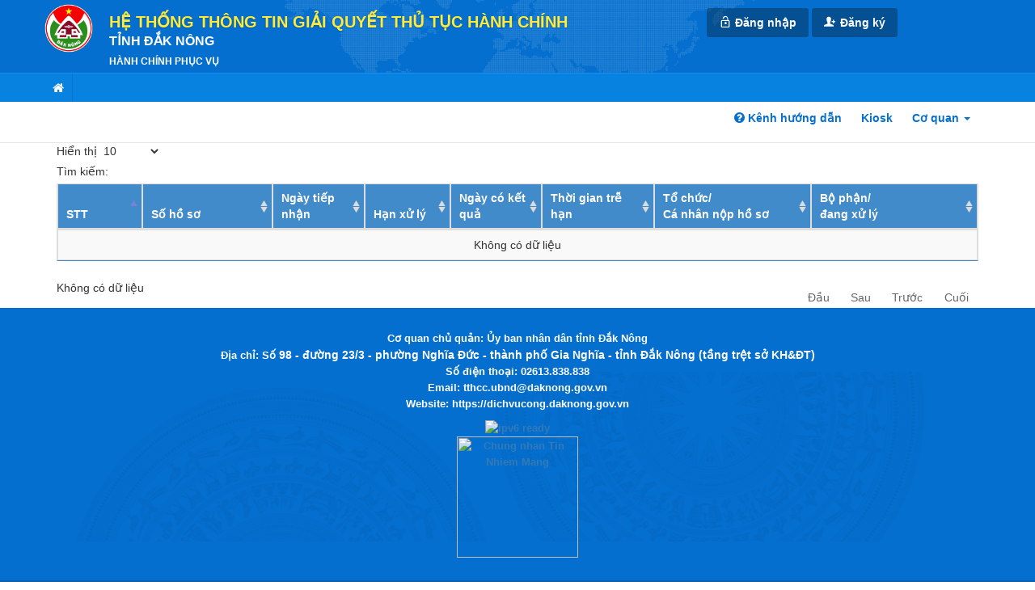

--- FILE ---
content_type: text/html;charset=utf-8
request_url: https://dichvucong.daknong.gov.vn/dichvucong/thongke/aj_dv_ct_cq?thang=&amp;nam=&amp;ma_don_vi=PPBPLSTP&amp;ma_co_quan=STP
body_size: 36065
content:
<!-- <!DOCTYPE html> -->
<html lang="vi">
<head>
    <title>Thống kê dịch vụ công</title>

    <meta http-equiv="Cache-Control" content="no-cache, no-store, must-revalidate" />
    <meta http-equiv="Pragma" content="no-cache" />
    <meta http-equiv="Expires" content="0" />
    <meta property="og:image" content="public_dir/67/2025/01/LogotinhDakNongsvg1697613888_1736406856.png">
    <meta property="og:title" content="">


    <meta charset="utf-8" />
    <meta name="keywords" content="" />
    <link href="" rel="author">
    <meta content="IE=edge" http-equiv="X-UA-Compatible"></meta>
    <meta content="width=device-width, initial-scale=1" name="viewport" id="viewport"></meta>
    <meta content="" name="description">
    <meta content="IE=edge" http-equiv="X-UA-Compatible"></meta>
    <link rel="icon" href="../public_new/img/logo.png">
    <link rel="shortcut icon" href="/favicon.ico" type="image/x-icon"/>
    <meta content="width=device-width, initial-scale=1" name="viewport" id="viewport"></meta>
    <meta content="index, follow" name="ROBOTS">
    <!-- General style -->
    <link rel="stylesheet" type="text/css" href="/apps/dichvucong/resources/vendor/css/font-awesome.min.css">
    <link rel="stylesheet" type="text/css" href="/apps/dichvucong/resources/vendor/bootstrap/css/bootstrap.min.css">
    <link rel="stylesheet" type="text/css" href="/apps/dichvucong/resources/vendor/css/ap8.css">
    <link rel="stylesheet" type="text/css" href="/apps/dichvucong/resources/vendor/css/slick.css">
    <link rel="stylesheet" type="text/css" href="/apps/dichvucong/resources/css/style.css">
    <link rel="stylesheet" type="text/css" href="/apps/dichvucong/resources/vendor/jquery-video/css/mediaelementplayer.css">
    <link rel="stylesheet" type="text/css" href="/apps/dichvucong/resources/vendor/select2/css/select2.min.css">
    <link rel="stylesheet" type="text/css" href="/public/css/subModal.css">
    <link rel="stylesheet" type="text/css" href="/apps/dichvucong/resources/css/btt.css">
    <link rel="stylesheet" type="text/css" href="/apps/yenbai/resources/scss/ybicss.css">
    <script type="text/javascript" src="/public/js/jquery/crypto-js.min.js"></script>
    <script type="text/javascript" src="/public/js/jquery/jsencrypt.min.js"></script>
    <link rel="stylesheet" type="text/javascript" >
    <link href="/public/libs/jquery-ui-1.12.1/jquery-ui.min.css" rel="stylesheet" type="text/css"/><link href="/public/js/plugins/bootstrap-select/css/bootstrap-select.min.css" rel="stylesheet" type="text/css"/><link href="/public/css/datatables/dataTables.bootstrap.css" rel="stylesheet" type="text/css"/><link href="/public/css/datatables/jquery.dataTables.v1.10.19.css" rel="stylesheet" type="text/css"/><link href="/public/portal/js/jquery-pagination/jquery.pagination.css" rel="stylesheet" type="text/css"/><link href="/public/libs/bootstrap-3.3.7-dist/css/bootstrap.min.css" rel="stylesheet" type="text/css"/>
    <!-- <script src="https://sp.zalo.me/plugins/sdk.js"></script> -->
    <script type="text/javascript" language="javascript">
        var SITE_ROOT = '/';
        var MA_TINH_THANH = '67';
        var cache_jscss_version = '20251206190315';
        var Nth_FormBuilder_Validator_File_defaultOptions = JSON.parse('{\"maxSize\":null}');
    </script>
    <!--[if lt IE 9]><script src="/public/libs/respond.js" language="javascript" type="text/javascript"></script><![endif]--><script src="/public/socket.io-client/socket.io.min.js" language="javascript" type="text/javascript"></script><script src="/public/js/mylibs.min.js" language="javascript" type="text/javascript"></script><script src="/public/js/require.min.js" language="javascript" type="text/javascript"></script><script src="/public/js/main.js" language="javascript" type="text/javascript"></script><!--     <script type="text/javascript">
        require(['nth.socket.io', 'app'], function () {
            $('.selectpicker').selectpicker();
        });
    </script> -->
    <script type="text/javascript">
        require(['bootstrap']);
    </script>
    <script type="text/javascript">
        require(['jquery'],function(){
            $.ajaxSetup({
              data:{
                tokenCsrf:'56044ea592e58c255792480a2df059e8-25fe68d4ea32ee16b731fbba7f223490'
              }
            });
        });
    </script>
    <script type="text/javascript">
        require(['jquery'],function(){
            $(window).ready(function() {
                var a = function(h) {
                    var g = new Date();
                    var c = ["Chủ Nhật", "Thứ 2", "Thứ 3", "Thứ 4", "Thứ 5", "Thứ 6", "Thứ 7"];
                    var f = ["tháng 01", "tháng 02", "tháng 03", "tháng 04", "tháng 05", "tháng 06", "tháng 07", "tháng 08", "tháng 09", "tháng 10", "tháng 11", "tháng 12"];
                    var b = c[g.getDay()] + ", ngày " + g.getDate() + " " + f[g.getMonth()] + " năm " + g.getFullYear();
                    var e = g.toLocaleTimeString().toLowerCase().replace(/([\d]+:[\d]+):[\d]+(\s\w+)/g, "$1$2");
                    $(h).text(b);
                };
                a("#datetime");
            });
        });
    </script>
    <!-- Nhi thêm script nav-toggle IGATESUPP-10567 -->
    <script type="text/javascript">
        require(['jquery'],function(){
            $( document ).ready(function() {
                $(".nav-toggle").click(function(){
                  $("#dvc-header-home").addClass("active");
               if($(this).hasClass("active")){
                   $(".dvc-header").removeClass("active");
                   $(this).removeClass("active");
               }else{
                   $(".dvc-header").addClass("active");$(this).addClass("active");
               }
                });
            });
        });
    </script>

    <script type="text/javascript" language="javascript">
          var SITE_ROOT = '/';
          var MA_TINH_THANH = '67';
          var cache_jscss_version = '20251206190315';
          var Nth_FormBuilder_Validator_File_defaultOptions = JSON.parse('{\"maxSize\":null}');
    </script>

    <script type='text/javascript'>
        var BAT_CHUC_NANG_SMART_UX = '0';
        if(BAT_CHUC_NANG_SMART_UX == '1'){
            var VNPT = VNPT || {};
            VNPT.q = VNPT.q || [];

            VNPT.app_key = '724fda48501b8916b54b02c4804cff26c771ee7b';

            VNPT.url = 'https://console-smartux.vnpt.vn';

            VNPT.q.push(['track_sessions']);
            VNPT.q.push(['track_pageview']);
            VNPT.q.push(['track_clicks']);
            VNPT.q.push(['track_scrolls']);
            VNPT.q.push(['track_errors']);
            VNPT.q.push(['track_links']);
            VNPT.q.push(['track_forms']);
            VNPT.q.push(['collect_from_forms']);

            (function () {
            const paths = ['https://console-smartux.vnpt.vn/sdk/web/core-track.js', 'https://console-smartux.vnpt.vn/sdk/web/minify.min.js'];
            for (let i in paths) {
                var cly = document.createElement('script'); cly.type = 'text/javascript';
                cly.async = true;
                cly.src = paths[i];
                cly.onload = i == 0 ? setTimeout(function () { console.log(typeof VNPT.init); if(typeof VNPT.init === "function") VNPT.init(); }, 3000) : function() { window.minify = require("html-minifier").minify; };
                var s = document.getElementsByTagName('script')[0]; s.parentNode.insertBefore(cly, s);
            }
            })();
        }
    </script>

    <style type="text/css">
        #main-navigation .dropdown-menu .fa {width: 25px;}
        @media (min-width: 678px) {
            #main-navigation #home-list {
                max-height: 500px;
                overflow: auto;
            }
        }
        #main-navigation .dropdown-menu .dv_cap_1 {
            font-weight: bold;
            display: block;
            padding: 7px 12px;
            clear: both;
            line-height: 1.42857143;
            color: #000080;
            white-space: nowrap;
        }
        .submenu li a{
            display: block;
            padding: 2px 12px;
            margin-bottom: 10px;
            clear: both;
            line-height: 1.42857143;
            color: black;
            white-space: nowrap;
        }
        #main-navigation .dropdown-menu .dv_cap_xa {
            font-style: italic;
            display: block;
            padding: 4px 35px;
            clear: both;
            line-height: 1.42857143;
            white-space: nowrap;
            color: #0000b3;
        }
        #main-navigation .dropdown-menu div>.active>a, .dropdown-menu div>.active>a:focus, .dropdown-menu div>.active>a:hover {
            color: #fff;
            text-decoration: none;
            background-color: #337ab7;
            outline: 0;
        }
        .user-btn{
            padding-top:7px;
            position: absolute;
        }
        .dropdown-menu{
            position: absolute;
            top: 100%;
            left: 0;
            z-index: 2000;
            display: none;
            float: left;
            min-width: 160px;
            padding: 5px 0;
            margin: 2px 0 0;
            font-size: 14px;
            text-align: left;
            list-style: none;
            background-color: #fff;
            background-clip: padding-box;
            border: 1px solid #ccc;
            border-radius: 4px;
            box-shadow: 0 6px 12px rgba(0,0,0,.175);
        }

                .dvc-top-banner .box-login {
            float: right!important;
            padding: 10px 130px!important;
        }
                #icon-phone{
            color: red;
            font-size: 25px;
            position: absolute;
            top: 0%;
            right: 100%;
        }
        .word-top-info{
         position: absolute;
         top: 1%;
         right: 12%;
         color:white;
        }
        .login-register{
            position: absolute;
            top: 4.5%;
            right: 11%;
        }
        /*Fix bug menu bị tràn*/
        @media (max-width: 425px) {
            .menus-cq .open>.dropdown-menu {
                right: -15px !important;
                width: 95vw;
                padding: 5px 15px;
                left: auto !important;
            }
            .menus-cq .open>.dropdown-menu .submenu li a{
                white-space: inherit !important;
            }
        }

        /*FIX BUG MENU DROPDOWN BỊ ẨN 1 PHẦN*/
        @media (max-width: 768px) {
            #dvc-header-home.dvc-header.active {
                display: block;
                overflow: visible;
            }
            #dvc-header-home .dvc-container {
                display: inline-block;
                width: 100%;
                margin: 0;
                padding: 0 15px;
            }
        }

        .btn-login{
            position: relative;
            display: inline-block;
        }

        .dropdown-content {
          display: none;
          position: fixed;
          background-color: #f9f9f9;
          min-width: 250px;
          box-shadow: 0px 8px 16px 0px rgba(0,0,0,0.2);
          padding: 12px 16px;
          z-index: 2000 !important;
        }

        .btn-login:hover .dropdown-content {
          display: block;
        }
        
        
    </style>
    <!-- Google tag (gtag.js)
        <script async src="https://www.googletagmanager.com/gtag/js?id=G-N4CRPLNMSW"></script>
        <script>
          window.dataLayer = window.dataLayer || [];
          function gtag(){dataLayer.push(arguments);}
          gtag('js', new Date());

          gtag('config', 'G-N4CRPLNMSW');
        </script>
    -->
</head>


<body>
        <div class="overlay-common"> </div>
                    <div class="dvc-top-banner" title="Banner DVC" alt="Banner DVC" style='background-color:;height:90'>
                <div class="dvc-container">
            <div class="dvc-logo">
                                <nav aria-label="nav-logo">
                <a href="/" class="dvc-image"><img alt="Logo trang chủ" src="/public_dir/67/2025/01/LogotinhDakNongsvg1697613888_1736406856.png" width="60px" style="top:15px"/></a></nav>
                                <div class="dvc-logo-text">
                    <style type="text/css">
                        .dvc-logo-text > a:hover {
                            text-decoration: none;
                        }
                    </style>
                                                                                            <!--mặc định-->
                            <h1 style="display:none;">Cổng dịch vụ công</h1>
                            <nav aria-label="nav-headline-sitename"><a href="/" class="dvc-headline">HỆ THỐNG THÔNG TIN GIẢI QUYẾT THỦ TỤC HÀNH CHÍNH</a></nav>
                                                                                    <h1 class="dvc-title">TỈNH ĐẮK NÔNG</h1>
                                                                                                    <h5 class="dvc-slogan"><strong><p style="font-size: 12px;margin: 5px 0px;text-transform: initial;">HÀNH CHÍNH PHỤC VỤ</p> </strong></h5> 
                                                                                                </div>
            </div>
            <div class="nav-toggle"> <span class="fa fa-bars"></span></div>
                        <div class="box-login">
                                    <div class="row" role="none">
                                        <!-- End Nhi -->

                                                     <div class="btn-login">
                            <a href="/dich-vu-cong/cong-dan/dang-nhap" class="dvc-btn" role="link"><span class="-ap icon icon-lock_open"></span> Đăng nhập</a>
                                                            <div class="dropdown-content" style="">
                                    <p><a onclick="return login_vnconnect1();" style="text-align: center;padding-top: 10px; cursor: pointer;">
                                        <img src="/public/images/logo_dvc_sm.png" height="20" alt="Đăng nhập DVC Quốc gia" style="margin-bottom: 3px;"> Đăng nhập DVC Quốc gia</a></p>
                                    <p><a href="/hethong/login" style="text-align: center;padding-top: 10px; cursor: pointer;">
                                        <img src="/public/images/quoc-huy-60x62.png" alt="Quốc huy" height="20" style="margin-bottom: 3px;">  Đăng nhập tài khoản cán bộ
                                    </a></p>
                                </div> 
                                                        </div>       
                                                                                        <a href="/dich-vu-cong/cong-dan/dang-ky-tai-khoan" class="dvc-btn" role="link"><span class="-ap icon icon-ion-person-add"></span> Đăng ký</a> 
                                                    </div> 
                                       
                    
                            </div>
                    </div>
    </div>
    <div id="dvc-header-home" class="dvc-header">
        <div class="dvc-container relative">
            <nav role="navigation" aria-label="nav-menus"><ul class="menus">
                <li class=""><a href="/" title="Home" style="font-size:13px;padding:10px"><i class="fa fa-home"></i> <p style="display:none">Trang chủ</p> </a></li>
                                 <!--<li ><a href="dich-vu-cong/home"><span class="icon fa fa-home"></span>Trang chủ</a></li>-->
                <!--<li ><a href="dich-vu-cong/thong-ke"><span class="icon fa fa-bar-chart"></span>Thống kê</a></li>-->
                <!--<li ><a href="dich-vu-cong/bo-thu-tuc"><span class="icon fa fa-search"></span>Thủ tục hành chính</a></li>-->
                <!--<li ><a href="dich-vu-cong/tiep-nhan-online"><span class="icon fa fa-book"></span>Dịch vụ công trực tuyến</a></li>-->
                <!--<li ><a href="dich-vu-cong/danh-gia-cong-chuc"><span class="icon -ap icon-uniF1272"></span>Đánh giá</a></li>-->
                <!--<li ><a href="/dich-vu-cong/tra-cuu"><span class="icon fa fa-search"></span>Tra cứu</a></li>-->
<!--            <li class="datetime"><span class="icon fa fa-calendar"></span> <span id="datetime"></span></li>-->
            
            <li class="clearfix"></li>
                            <div class="box-login"> 
                                        <a role="none" href="/dich-vu-cong/cong-dan/dang-nhap" class="dvc-btn"><span class="-ap icon icon-lock_open"></span> Đăng nhập</a> 
                                        <a role="none" href="/dich-vu-cong/cong-dan/dang-ky-tai-khoan" class="dvc-btn"><span class="-ap icon icon-ion-person-add"></span> Đăng ký</a> 
                </div>
                        </ul></nav>
        </div>
    </div>


    <div class="navbar-bottom tright" id="main-navigation">
        <div class="container">
            <nav role="navigation" aria-label="nav-menu-cq"><ul class="menus menus-cq">
                                                                                    <li>
                        <a onclick="openURL('https://www.youtube.com/channel/UCxk-Q52NXSGG0AXWjo2O8Qg?sub_confirmation=1')" href="javascript:void(0);" style="cursor:pointer">
                            <i class="fa fa-question-circle"></i> Kênh hướng dẫn
                        </a>
                    </li>
                                                <li><a onclick="openURL('/kiosk/home?mcq=')" style="cursor:pointer" href="javascript:void(0);" id="click_kiosk">Kiosk</a></li>           
                <li class="dropdown">
                    <a href="#" class="dropdown-toggle" id="click_coquan" data-toggle="dropdown"  title="
                        Cơ quan"> 
                        Cơ quan <span class="caret"></span>
                    </a>
                                        <ul class="dropdown-menu" style="right: 0px;left: auto !important" id="home-list">
                        <li class="active"><a href="/dichvucong/home/set-home?return-url=dichvucong%2Fthongke%2Faj_dv_ct_cq%3Fthang%3D%26amp%3Bnam%3D%26amp%3Bma_don_vi%3DPPBPLSTP%26amp%3Bma_co_quan%3DSTP">Tất cả</a></li>
                        <li role="" class="divider"></li>
                             <li ><a href="/dichvucong/home/set-home?ma-co-quan=BQLKCN&amp;return-url=dichvucong%2Fthongke%2Faj_dv_ct_cq%3Fthang%3D%26amp%3Bnam%3D%26amp%3Bma_don_vi%3DPPBPLSTP%26amp%3Bma_co_quan%3DSTP">Ban quản lý các Khu công nghiệp tỉnh</a></li><li ><a href="/dichvucong/home/set-home?ma-co-quan=CCTT&amp;return-url=dichvucong%2Fthongke%2Faj_dv_ct_cq%3Fthang%3D%26amp%3Bnam%3D%26amp%3Bma_don_vi%3DPPBPLSTP%26amp%3Bma_co_quan%3DSTP">CHI CỤC THUẾ KHU VỰC XIV</a></li><li ><a href="/dichvucong/home/set-home?ma-co-quan=SCT&amp;return-url=dichvucong%2Fthongke%2Faj_dv_ct_cq%3Fthang%3D%26amp%3Bnam%3D%26amp%3Bma_don_vi%3DPPBPLSTP%26amp%3Bma_co_quan%3DSTP">Sở Công thương</a></li><li ><a href="/dichvucong/home/set-home?ma-co-quan=BDTTDN&amp;return-url=dichvucong%2Fthongke%2Faj_dv_ct_cq%3Fthang%3D%26amp%3Bnam%3D%26amp%3Bma_don_vi%3DPPBPLSTP%26amp%3Bma_co_quan%3DSTP">Sở Dân tộc và Tôn giáo</a></li><li ><a href="/dichvucong/home/set-home?ma-co-quan=SGDDT&amp;return-url=dichvucong%2Fthongke%2Faj_dv_ct_cq%3Fthang%3D%26amp%3Bnam%3D%26amp%3Bma_don_vi%3DPPBPLSTP%26amp%3Bma_co_quan%3DSTP">Sở Giáo dục và Đào tạo</a></li><li ><a href="/dichvucong/home/set-home?ma-co-quan=SKHCN&amp;return-url=dichvucong%2Fthongke%2Faj_dv_ct_cq%3Fthang%3D%26amp%3Bnam%3D%26amp%3Bma_don_vi%3DPPBPLSTP%26amp%3Bma_co_quan%3DSTP">Sở Khoa học và Công nghệ</a></li><li ><a href="/dichvucong/home/set-home?ma-co-quan=STNMT&amp;return-url=dichvucong%2Fthongke%2Faj_dv_ct_cq%3Fthang%3D%26amp%3Bnam%3D%26amp%3Bma_don_vi%3DPPBPLSTP%26amp%3Bma_co_quan%3DSTP">Sở Nông nghiệp và Môi trường</a></li><li ><a href="/dichvucong/home/set-home?ma-co-quan=SNNPTNT&amp;return-url=dichvucong%2Fthongke%2Faj_dv_ct_cq%3Fthang%3D%26amp%3Bnam%3D%26amp%3Bma_don_vi%3DPPBPLSTP%26amp%3Bma_co_quan%3DSTP">Sở Nông nghiệp và Phát triển nông thôn</a></li><li ><a href="/dichvucong/home/set-home?ma-co-quan=SNOV&amp;return-url=dichvucong%2Fthongke%2Faj_dv_ct_cq%3Fthang%3D%26amp%3Bnam%3D%26amp%3Bma_don_vi%3DPPBPLSTP%26amp%3Bma_co_quan%3DSTP">Sở Nội vụ</a></li><li ><a href="/dichvucong/home/set-home?ma-co-quan=SKHDT&amp;return-url=dichvucong%2Fthongke%2Faj_dv_ct_cq%3Fthang%3D%26amp%3Bnam%3D%26amp%3Bma_don_vi%3DPPBPLSTP%26amp%3Bma_co_quan%3DSTP">Sở Tài chính</a></li><li ><a href="/dichvucong/home/set-home?ma-co-quan=STP&amp;return-url=dichvucong%2Fthongke%2Faj_dv_ct_cq%3Fthang%3D%26amp%3Bnam%3D%26amp%3Bma_don_vi%3DPPBPLSTP%26amp%3Bma_co_quan%3DSTP">Sở Tư pháp</a></li><li ><a href="/dichvucong/home/set-home?ma-co-quan=SVHTTDL&amp;return-url=dichvucong%2Fthongke%2Faj_dv_ct_cq%3Fthang%3D%26amp%3Bnam%3D%26amp%3Bma_don_vi%3DPPBPLSTP%26amp%3Bma_co_quan%3DSTP">Sở Văn hóa, Thể thao và Du lịch</a></li><li ><a href="/dichvucong/home/set-home?ma-co-quan=SXD&amp;return-url=dichvucong%2Fthongke%2Faj_dv_ct_cq%3Fthang%3D%26amp%3Bnam%3D%26amp%3Bma_don_vi%3DPPBPLSTP%26amp%3Bma_co_quan%3DSTP">Sở Xây dựng</a></li><li ><a href="/dichvucong/home/set-home?ma-co-quan=SYT&amp;return-url=dichvucong%2Fthongke%2Faj_dv_ct_cq%3Fthang%3D%26amp%3Bnam%3D%26amp%3Bma_don_vi%3DPPBPLSTP%26amp%3Bma_co_quan%3DSTP">Sở Y tế</a></li><li ><a href="/dichvucong/home/set-home?ma-co-quan=TTT&amp;return-url=dichvucong%2Fthongke%2Faj_dv_ct_cq%3Fthang%3D%26amp%3Bnam%3D%26amp%3Bma_don_vi%3DPPBPLSTP%26amp%3Bma_co_quan%3DSTP">Thanh tra tỉnh</a></li><li ><a href="/dichvucong/home/set-home?ma-co-quan=UBNDHCJ&amp;return-url=dichvucong%2Fthongke%2Faj_dv_ct_cq%3Fthang%3D%26amp%3Bnam%3D%26amp%3Bma_don_vi%3DPPBPLSTP%26amp%3Bma_co_quan%3DSTP">UBND Huyện Cư Jút</a></li><li ><a href="/dichvucong/home/set-home?ma-co-quan=UBNDHKRN&amp;return-url=dichvucong%2Fthongke%2Faj_dv_ct_cq%3Fthang%3D%26amp%3Bnam%3D%26amp%3Bma_don_vi%3DPPBPLSTP%26amp%3Bma_co_quan%3DSTP">UBND Huyện Krông Nô</a></li><li ><a href="/dichvucong/home/set-home?ma-co-quan=UBNDHTD&amp;return-url=dichvucong%2Fthongke%2Faj_dv_ct_cq%3Fthang%3D%26amp%3Bnam%3D%26amp%3Bma_don_vi%3DPPBPLSTP%26amp%3Bma_co_quan%3DSTP">UBND Huyện Tuy Đức</a></li><li ><a href="/dichvucong/home/set-home?ma-co-quan=UBNDHDGL&amp;return-url=dichvucong%2Fthongke%2Faj_dv_ct_cq%3Fthang%3D%26amp%3Bnam%3D%26amp%3Bma_don_vi%3DPPBPLSTP%26amp%3Bma_co_quan%3DSTP">UBND Huyện Đắk Glong</a></li><li ><a href="/dichvucong/home/set-home?ma-co-quan=UBNDHDM&amp;return-url=dichvucong%2Fthongke%2Faj_dv_ct_cq%3Fthang%3D%26amp%3Bnam%3D%26amp%3Bma_don_vi%3DPPBPLSTP%26amp%3Bma_co_quan%3DSTP">UBND Huyện Đắk Mil</a></li><li ><a href="/dichvucong/home/set-home?ma-co-quan=UBNDHDL&amp;return-url=dichvucong%2Fthongke%2Faj_dv_ct_cq%3Fthang%3D%26amp%3Bnam%3D%26amp%3Bma_don_vi%3DPPBPLSTP%26amp%3Bma_co_quan%3DSTP">UBND Huyện Đắk Rlấp</a></li><li ><a href="/dichvucong/home/set-home?ma-co-quan=UBNDHDS&amp;return-url=dichvucong%2Fthongke%2Faj_dv_ct_cq%3Fthang%3D%26amp%3Bnam%3D%26amp%3Bma_don_vi%3DPPBPLSTP%26amp%3Bma_co_quan%3DSTP">UBND Huyện Đắk Song</a></li><li ><a href="/dichvucong/home/set-home?ma-co-quan=UBNDTXGN&amp;return-url=dichvucong%2Fthongke%2Faj_dv_ct_cq%3Fthang%3D%26amp%3Bnam%3D%26amp%3Bma_don_vi%3DPPBPLSTP%26amp%3Bma_co_quan%3DSTP">UBND Thành phố Gia Nghĩa</a></li><li ><a href="/dichvucong/home/set-home?ma-co-quan=XA_QUANG_SON&amp;return-url=dichvucong%2Fthongke%2Faj_dv_ct_cq%3Fthang%3D%26amp%3Bnam%3D%26amp%3Bma_don_vi%3DPPBPLSTP%26amp%3Bma_co_quan%3DSTP">UBND XÃ QUẢNG SƠN</a></li><li ><a href="/dichvucong/home/set-home?ma-co-quan=XA_THUAN_AN&amp;return-url=dichvucong%2Fthongke%2Faj_dv_ct_cq%3Fthang%3D%26amp%3Bnam%3D%26amp%3Bma_don_vi%3DPPBPLSTP%26amp%3Bma_co_quan%3DSTP">UBND XÃ THUẬN AN</a></li><li ><a href="/dichvucong/home/set-home?ma-co-quan=XA_THUAN_HANH&amp;return-url=dichvucong%2Fthongke%2Faj_dv_ct_cq%3Fthang%3D%26amp%3Bnam%3D%26amp%3Bma_don_vi%3DPPBPLSTP%26amp%3Bma_co_quan%3DSTP">UBND XÃ THUẬN HẠNH</a></li><li ><a href="/dichvucong/home/set-home?ma-co-quan=XA_TRUONG_XUAN&amp;return-url=dichvucong%2Fthongke%2Faj_dv_ct_cq%3Fthang%3D%26amp%3Bnam%3D%26amp%3Bma_don_vi%3DPPBPLSTP%26amp%3Bma_co_quan%3DSTP">UBND XÃ TRƯỜNG XUÂN</a></li><li ><a href="/dichvucong/home/set-home?ma-co-quan=XA_TUY_DUC&amp;return-url=dichvucong%2Fthongke%2Faj_dv_ct_cq%3Fthang%3D%26amp%3Bnam%3D%26amp%3Bma_don_vi%3DPPBPLSTP%26amp%3Bma_co_quan%3DSTP">UBND XÃ TUY ĐỨC</a></li><li ><a href="/dichvucong/home/set-home?ma-co-quan=XA_TA_DUNG&amp;return-url=dichvucong%2Fthongke%2Faj_dv_ct_cq%3Fthang%3D%26amp%3Bnam%3D%26amp%3Bma_don_vi%3DPPBPLSTP%26amp%3Bma_co_quan%3DSTP">UBND XÃ TÀ ĐÙNG</a></li><li ><a href="/dichvucong/home/set-home?ma-co-quan=XA_DAK_SAK&amp;return-url=dichvucong%2Fthongke%2Faj_dv_ct_cq%3Fthang%3D%26amp%3Bnam%3D%26amp%3Bma_don_vi%3DPPBPLSTP%26amp%3Bma_co_quan%3DSTP">UBND XÃ ĐẮK SẮK</a></li>                    </ul>
                </li> 
                                
                                            <li class="box-login-2">
                                <ul class="dropdown-menu">
                                    <li><a href="/hethong/login" title="Đăng nhập">Cán bộ đăng nhập</a></li>
                                    <li><a href="/dich-vu-cong/cong-dan/dang-nhap">Công dân đăng nhập</a></li>
                                    <li role="" class="divider"></li>
                                    <li><a href="/dich-vu-cong/cong-dan/dang-ky-tai-khoan"><i class="fa fa-user-plus"></i>Đăng ký tài khoản</a></li>
                                </ul>
                            </li>         

                                    </ul></nav>
        </div>
    </div>

    
<script type="text/javascript">
require(['jquery'],function(){
    $('.nodetree').on('click','.submenu li.px',function(){
        var tr=$(this);
        var flag=$(this).attr('flag');
        var macq = $(this).attr('ma-cq');
        if(flag==1 && $('div').hasClass(macq)){
          $('#vt'+macq).hide();
          tr.attr('flag',0);
        }
        else if(flag==0  && $('div').hasClass(macq))
        {
            $('#vt'+macq).show();
            tr.attr('flag',1);
        }
        $('#main-navigation .dropdown-menu').attr("style","display:block;right: 0px;left: auto !important");
    });
    $('.dv_cap_1').on('click',function(){
        var tr=$(this);
        var flag=$(this).attr('flag');
        var menu=$(this).attr('menu');
        
        if(flag==1){
            $('#'+menu).hide();
            tr.attr('flag',0);
        }
        else if(flag==0)
        {
            $('#'+menu).show();
            tr.attr('flag',1);
        }
        $('#main-navigation .dropdown-menu').attr("style","display:block; right: 0px;left: auto !important");
    });
    $('.dv_cap_1').on('onblur',function(){
        $('#main-navigation .dropdown-menu').attr("style","display:none;");
    });

     $('#click_kiosk').on('click',function(){
        var coquan = $('#click_coquan').text().trim();

        if(coquan =='Cơ quan')
        {               alert("Vui lòng chọn 'Cơ quan' trước khi click vào 'Kiosk'");
            return false;
                    }
   
        
    });
       
});

    function login_vnconnect1(){
        if('https://xacthuc.dichvucong.gov.vn/oauth2/authorize?response_type=code&redirect_uri=https%3A%2F%2Fdichvucong.daknong.gov.vn%2Fhethong%2Fsso&client_id=NJ2VC20DSlD6P2X1vpQ07DyezRsa&nonce=e2cc7f2e8c2f9d4f1759eb2327d8cfd6&state=7201d4b960a72dacc01e8efcd87ad5f7&scope=openid' != '')
            window.location='https://xacthuc.dichvucong.gov.vn/oauth2/authorize?response_type=code&redirect_uri=https%3A%2F%2Fdichvucong.daknong.gov.vn%2Fhethong%2Fsso&client_id=NJ2VC20DSlD6P2X1vpQ07DyezRsa&nonce=e2cc7f2e8c2f9d4f1759eb2327d8cfd6&state=7201d4b960a72dacc01e8efcd87ad5f7&scope=openid';
    }
    function openURL(url){
        window.open(url, '_blank');
    }
</script>
         <script type="text/javascript">
            var site_id = "118";
            var url = "https://f-emc.ngsp.gov.vn/tracking";
            var src_lib = 'https://f-emc.ngsp.gov.vn/embed/gov-tracking.min.js';
            var _govaq = window._govaq || [];
            _govaq.push(['trackPageView']);
            _govaq.push(['enableLinkTracking']);
            (function () {
                _govaq.push(['setTrackerUrl', url]);
                _govaq.push(['setSiteId', site_id]);

                var d = document,
                    g = d.createElement('script'),
                    s = d.getElementsByTagName('script')[0];
                g.type = 'text/javascript';
                g.async = true;
                g.defer = true;
                g.src = src_lib;
                s.parentNode.insertBefore(g, s);
            })();
</script>
 <link href="/public/css/datatables/dataTables.bootstrap.css" rel="stylesheet" />
<link href="/public/css/datatables/jquery.dataTables.css" rel="stylesheet" />
<style>
    #excel {
        float: right;
        margin-right: 0%;
        margin-top: 5px
    }
</style>
<div class="container">
<!--    Xét nếu là tỉnh Lào Cao và là đơn vị thì cho phép xuất excel-->
        <div class="box-body">
        <table width="100%" class="table table-bordered table-striped" cellspacing="0" id="table_sort">
            <colgroup>
                <col width="2%">
                <col width="10%">
                <col width="5%">
                <col width="5%">
                <col width="5%">
                <col width="8%">
                <col width="13%">
                <col width="14%">
            </colgroup>
            <thead>
            <tr>
                <th>STT</th>
                <th>Số hồ sơ</th>
                <th>Ngày tiếp nhận</th>
                <th>Hạn xử lý </th>
                <th>Ngày có kết quả</th>
                <th>Thời gian trễ hạn</th>
                <th>Tổ chức/ <br/> Cá nhân nộp hồ sơ</th>
                <th>Bộ phận/ <br/>đang xử lý</th>
            </tr>
            </thead>
            <tbody>
                        </tbody>
        </table>
    </div>

</div>

<script type="text/javascript">
    require([
        'bootstrap',
        'jquery',
        'jquery_video',
        'dataTables'], function(){
        $(function(){
            $('#table_sort').dataTable({
                    "pagingType": "full_numbers",
                    "DeferRender" : true,
                    "initComplete": function () {
                    var api = this.api();
                    api.$('.click_search').click( function () {
                            api.search( this.innerHTML ).draw();
                    } );
                    },
                    "fnDrawCallback":function(){
                        $("#details").show();
                        $("#loading").hide();
                    },
                    "iDisplayLength": 10,
                    "language": {
                        "lengthMenu": "Hiển thị _MENU_",
                        "zeroRecords": "Không có dữ liệu",
                        "info": "Trang: _PAGE_/_PAGES_ - Tổng: _MAX_",
                        "infoEmpty": "Không có dữ liệu",
                        "search":  "Tìm kiếm:",
                        "paginate": {
                            "first":      "Đầu",
                            "last":       "Cuối",
                            "next":       "Trước",
                            "previous":   "Sau"
                        },
                    }
                } );
        });   
    });
    function export_excel() {
        var thang = '';
        var nam = '2025';
        var ma_co_quan = '';
        var ma_don_vi = '';
        location.href = '/dichvucong/thongke/export_excel_trehan?thang=' + thang + '&nam=' + nam+ '&ma_co_quan=' + ma_co_quan + '&ma_don_vi=' + ma_don_vi;
    }
</script>
          
    <footer role="contentinfo" class="dvc-footer" alt="DVC footer" title="footer" aria-label="DVC footer">
        <div class="dvc-container">
            <div class="footer-box -custom" role="none">
                    <style type="text/css">
    #site-copyright ul{list-style: none;padding-left: 0;}
</style>
<div id="site-copyright">
    <ul>
	<li>
		Cơ quan chủ quản: Ủy ban nh&acirc;n d&acirc;n tỉnh Đắk N&ocirc;ng</li>
	<li>
		<div>
			Địa chỉ: Số&nbsp;<span style="color: white; font-family: arial, sans-serif; font-size: 14px;">98 - đường 23/3 - phường Nghĩa Đức - th&agrave;nh phố Gia Nghĩa - tỉnh Đắk N&ocirc;ng (tầng trệt sở KH&amp;ĐT)</span></div>
	</li>
	<li>
		<div>
			Số điện thoại: 02613.838.838</div>
	</li>
	<li>
		<div>
			Email: tthcc.ubnd@daknong.gov.vn</div>
	</li>
	<li>
		<div>
			Website: https://dichvucong.daknong.gov.vn</div>
	</li>
</ul>
<p>
	<a href="https://ipv6-test.com/validate.php?url=referer"><img alt="ipv6 ready" src="https://ipv6-test.com/button-ipv6-big.png" style="border-width: 0px; border-style: solid;" title="ipv6 ready" /></a></p>
<a href="https://tinnhiemmang.vn/danh-ba-tin-nhiem/dichvucongdaknonggovvn-1682650101" title="Chung nhan Tin Nhiem Mang" target="_blank"><img src="https://tinnhiemmang.vn/handle_cert?id=dichvucong.daknong.gov.vn" width="150px" height="auto" alt="Chung nhan Tin Nhiem Mang"></a>
</div>
                            </div>
        </div>
        <div class="copyright"> Phát triển bởi <img src="/apps/dichvucong/resources/img/vnpt.png" alt="hình ảnh VNPT"> </div>
    </footer>
</body>
 <script>
    require(['jquery','vnpt-analytics','dataTables', 'date_euro'],function(){
    $('#txtkeyword').keyup(function(){

        var searchText = $(this).val().toLowerCase();

        $('#keywords > li').each(function(){

            var currentLiText = $(this).text().toLowerCase(),
                showCurrentLi = currentLiText.indexOf(searchText) !== -1;

            $(this).toggle(showCurrentLi);

        });     
    });

    var analyticUrl = ''; 
    var analyticTrackerUrl = '';
    var analyticSiteID = '';
    if([analyticUrl,analyticTrackerUrl,analyticSiteID].every(el => el !== '')){
        vnpt_matomo(analyticUrl,analyticTrackerUrl,analyticSiteID);
    };

    $('#table_sort_custom').DataTable({
        "pagingType": "full_numbers",
        "DeferRender" : true,
        "bStateSave": true,
        "pageLength": 10,
        "language": {
            "decimal":        "",
            "emptyTable":     "No data available in table",
            "info":           "Hiển thị từ _START_ đến _END_ trong số _TOTAL_ dữ liệu",
            "infoEmpty":      "Hiển thị từ 0 đến 0 trong số 0 dữ liệu",
            "infoFiltered":   "(Tìm kiếm trong tổng _MAX_ dữ liệu)",
            "infoPostFix":    "",
            "thousands":      ",",
            "lengthMenu":     "Hiển thị _MENU_ dữ liệu",
            "loadingRecords": "Loading...",
            "processing":     "Processing...",
            "search":         "Tìm kiếm:",
            "zeroRecords":    "Không tìm thấy dữ liệu",
            "paginate": {
                "first":      "Đầu",
                "last":       "Cuối",
                "next":       "Tiếp theo",
                "previous":   "Quay lại"
            },
            "aria": {
                "sortAscending":  ": activate to sort column ascending",
                "sortDescending": ": activate to sort column descending"
            }
        }
    });

    $('form').append('<input type="hidden" name="tokenCsrf" value="4048f95d9166bc6c724b556173891f3a-daa65a49d85379b3119927e302b53f2b">');
});
</script>
<style>
    </style>
</html>
    

--- FILE ---
content_type: text/css
request_url: https://dichvucong.daknong.gov.vn/apps/dichvucong/resources/css/style.css
body_size: 70259
content:
.borderbox {
  -webkit-box-sizing: border-box;
  -moz-box-sizing: border-box;
  box-sizing: border-box;
}
.absolute {
  position: absolute;
}
.relative {
  position: relative;
}
.fixed {
  position: fixed;
}
.normal {
  font-weight: normal;
}
.bold {
  font-weight: bold;
}
.tleft {
  text-align: left;
}
.tright {
  text-align: right;
}
.center {
  text-align: center;
}
.justify {
  text-align: justify;
}
.upper {
  text-transform: uppercase;
}
.left,
.ap-left {
  float: left;
}
.right,
.ap-right {
  float: right;
}
.pointer {
  cursor: pointer;
}
.italic {
  font-style: italic;
}
.underline {
  text-decoration: underline;
}
.hidden {
  display: none;
}
.xdot {
  overflow: hidden;
  text-overflow: ellipsis;
  white-space: nowrap;
  word-wrap: normal;
}
.xo,
.ap-xo {
  overflow: hidden;
}
.full {
  width: 100%;
  height: 100%;
}
.fullw {
  width: 100%;
}
.fullh {
  height: 100%;
}
.block {
  display: block;
}
.inline {
  display: inline-block;
}
.cell {
  display: table-cell;
}
.table {
  display: table;
}
.invisible,
.ap-invisible {
  opacity: 0;
  filter: alpha(opacity=0);
}
.vtop {
  vertical-align: top;
}
.vcenter {
  vertical-align: middle;
}
.vbottom {
  vertical-align: bottom;
}
.f9 {
  font-size: 9px;
}
.f10 {
  font-size: 10px;
}
.f11 {
  font-size: 11px;
}
.f12 {
  font-size: 12px;
}
.f13 {
  font-size: 13px;
}
.f14 {
  font-size: 14px;
}
.f15 {
  font-size: 15px;
}
.f16 {
  font-size: 16px;
}
.f17 {
  font-size: 17px;
}
.f18 {
  font-size: 18px;
}
.f19 {
  font-size: 19px;
}
.f20 {
  font-size: 20px;
}
.f21 {
  font-size: 21px;
}
.f22 {
  font-size: 22px;
}
.f23 {
  font-size: 23px;
}
.f24 {
  font-size: 24px;
}
.f25 {
  font-size: 25px;
}
.f26 {
  font-size: 26px;
}
.f27 {
  font-size: 27px;
}
.f28 {
  font-size: 28px;
}
.f29 {
  font-size: 29px;
}
.f30 {
  font-size: 30px;
}
.f31 {
  font-size: 31px;
}
.f32 {
  font-size: 32px;
}
.thin {
  font-weight: 300;
}
.thick {
  font-weight: 500;
}
html,
body,
div,
span,
applet,
object,
iframe,
h1,
h2,
h3,
h4,
h5,
h6,
p,
blockquote,
pre,
a,
abbr,
acronym,
address,
big,
cite,
code,
del,
dfn,
em,
font,
img,
ins,
kbd,
q,
s,
samp,
small,
strike,
strong,
sub,
sup,
tt,
var,
b,
u,
i,
center,
dl,
dt,
dd,
ol,
ul,
li,
fieldset,
form,
label,
legend,
table,
caption,
tbody,
tfoot,
thead,
tr,
th,
td,
* {
  margin: 0;
  padding: 0;
  border: 0;
  outline: 0;
  list-style: none;
  font-size: 100%;
  vertical-align: baseline;
  background: transparent;
  text-decoration: none;
  -webkit-font-smoothing: antialiased;
  -webkit-text-stroke: 0.0px;
  text-rendering: geometricPrecision;
}
body {
  color: #17191b;
}
::-webkit-scrollbar {
  width: 6px;
  height: 6px;
  border-radius: 20px;
}
/* Handle */
::-webkit-scrollbar-thumb {
  background: rgba(0, 0, 0, 0.2);
}
::-webkit-scrollbar-thumb:window-inactive {
  background: rgba(0, 0, 0, 0.2);
}
b,
strong {
  font-weight: bold;
}
a:hover {
  text-decoration: none;
}
#main_title {
  display: block;
  margin-top: 20px;
}
.box-tracuhs {
  border-radius: 5px;
  box-shadow: 0 0 10px rgba(0, 0, 0, 0.15);
  margin: 0 auto;
  max-width: 600px;
  text-align: center;
}
.box-tracuhs #tra_cuu_form_ctn {
  max-width: 100%;
  padding: 20px;
  width: 100%;
}
.box-tracuhs .egov-button-search {
  background: #19b934 none repeat scroll 0 0;
  border: medium none;
  border-radius: 3px;
  color: #fff;
  font-size: 20px;
  height: 38px;
  line-height: 38px;
  margin-top: 10px;
  padding: 0;
  text-align: center;
}
.box-tracuhs .egov-button-search::before {
  content: "\f002";
  display: block;
  font-family: "FontAwesome";
}
#tra_cuu_form {
  margin-bottom: 20px;
}
#tra_cuu_form .egov-inputfield {
  margin-top: 10px;
  padding: 10px;
  width: 220px;
}
.tkhs-box {
  margin-top: 20px;
}
.tkhs-box .th th {
  background: #0089f7 none repeat scroll 0 0;
  color: #fff;
}
.col2,
.col3,
.col4 {
  float: left;
  padding: 0 15px;
}
#pagination {
  margin-top: 30px;
}
body .egov-inputfield {
  padding: 10px;
}
.dvc-top-banner .nav-toggle {
  display: none;
}
.wd-main-menu ul {
  margin-bottom: 0;
}
.wd-main-menu ul li a {
  border-right: 0 none;
  color: #fff;
  font-size: 13px;
  padding: 15px 13px;
}
.wd-main-menu ul li:first-child a {
  border-left: 0 none;
}
.wd-main-menu ul li a:hover,
.wd-main-menu ul li a.wd-active {
  background: #f3b934 none repeat scroll 0 0;
}
.backURL {
  border: 1px solid #ddd;
  border-radius: 3px;
  color: #888;
  display: inline-block;
  margin-bottom: 15px;
  padding: 7px 15px;
}
.backURL::before {
  content: "";
  display: inline-block;
  margin-right: 10px;
  vertical-align: middle;
}
.backURL:hover {
  background: #19b934 none repeat scroll 0 0;
  color: #fff;
}
.circliful {
  position: relative;
  margin: 0px auto;
}
.circle-text,
.circle-info,
.circle-text-half,
.circle-info-half {
  display: inline-block;
  position: absolute;
  text-align: center;
  width: 100%;
}
.circle-text {
  color: #2182c5;
  font-weight: bold;
  margin-bottom: 14px;
  font-size: 24px !important;
}
.percent.-ward .circle-text {
  color: #7cb342;
}
.circle-info,
.circle-info-half {
  color: #555;
}
.circliful .fa {
  bottom: 4px;
  margin: -10px 3px 0;
  position: relative;
}
.box-sidebar {
  border: 1px solid #e0e2e4;
  border-radius: 3px;
  overflow: hidden;
  margin-bottom: 20px;
}
.box-sidebar .row {
  margin: 0;
  padding: 20px;
}
.box-sidebar .percent {
  float: left;
  width: 200px;
}
.box-sidebar .desc-content {
  margin-left: 200px;
  margin-top: 0;
}
.box-sidebar .info {
  border-bottom: 1px dotted #eee;
  padding: 10px;
  text-align: center;
  text-transform: uppercase;
}
.box-sidebar .desc-content .info {
  text-align: left;
}
.box-sidebar .info .txt {
  color: #666;
  font-size: 12px;
  margin-bottom: 7px;
  text-transform: uppercase;
}
.box-sidebar .info .value {
  color: #1565c0;
  font-size: 24px;
  font-weight: bold;
  margin-bottom: 5px;
}
.box-sidebar .slide-stats .info {
  display: inline-block;
  width: 120px;
}
.box-sidebar .head {
  background: #2b91dc none repeat scroll 0 0;
  color: #fff;
  font-size: 15px;
  font-weight: bold;
  padding: 10px 15px;
  text-align: center;
  text-transform: uppercase;
}
.box-sidebar .head .title {
  font-size: 15px;
}
.box-sidebar.-hosom .top {
  border-bottom: 1px dotted #eee;
  font-size: 16px;
  margin-bottom: 10px;
  padding-bottom: 10px;
  text-align: center;
}
.box-sidebar.-hosom .process {
  background: #eaedf1 none repeat scroll 0 0;
  border-radius: 20px;
  height: 25px;
  margin-top: 20px;
  overflow: hidden;
  position: relative;
  width: 100%;
}
.box-sidebar.-hosom .process .txt {
  color: #fff;
  height: 100%;
  line-height: 25px;
  padding: 0 10px;
  position: absolute;
  text-align: center;
  width: 100%;
  z-index: 10;
}
.box-sidebar.-hosom .process .bar {
  background: #7fc142 none repeat scroll 0 0;
  bottom: 0;
  left: 0;
  position: absolute;
  right: 0;
  top: 0;
}
.panel.-statistic .stat {
  display: block;
  padding: 5px;
  text-align: center;
}
.panel.-statistic .stat span {
  display: inline-block;
  font-weight: bold;
  font-size: 18px;
  background: linear-gradient(#fff, #f6f6f6);
  border: 1px solid #eee;
  padding: 0px 5px;
  border-radius: 2px;
}
.panel.-statistic .stat .val {
  margin-top: 5px;
  font-weight: bold;
}
.panel.-statistic .detail {
  margin-top: 10px;
}
.panel.-statistic .detail .item {
  margin-top: 7px;
}
.panel.-statistic .detail .icon {
  width: 24px;
}
.container {
  max-width: 1200px;
  margin: 0px auto;
  padding: 0px 15px;
  width: 100%;
}
.box .box-head {
  font-size: 20px;
  font-weight: bold;
  margin-bottom: 20px;
  display: block;
  text-transform: uppercase;
  color: #c4060f;
  position: relative;
  /* padding-bottom: 15px; */
  /* border-bottom: 1px solid #e2e2e2; */
}
.box .box-head:before {
  position: absolute;
  content: "";
  height: 1px;
  width: 150px;
  bottom: -2px;
  left: 0px;
  margin: 0px auto;
  background: #c4060f;
}
.box.-steps .box-body {
  overflow: hidden;
  padding-top: 20px;
  padding-bottom: 20px;
}
.box.-steps .box-body .item {
  width: 20%;
  float: left;
  font-size: 12px;
  /* text-transform: uppercase; */
  font-weight: bold;
  color: #0066bd;
  position: relative;
  text-align: center;
  margin-top: 20px;
}
.box.-steps .box-body .item:before {
  position: absolute;
  content: "";
  height: 3px;
  background: #0066bd;
  right: 50%;
  top: 30px;
  width: 100%;
}
.box.-steps .box-body .item:first-child:before {
  display: none;
}
.box.-steps .box-body .item .icon {
  width: 60px;
  height: 60px;
  background: #0066bd;
  padding: 15px;
  -webkit-border-radius: 50%;
  -moz-border-radius: 50%;
  border-radius: 50%;
  position: relative;
  z-index: 10;
  margin: 0px auto;
  /* border: 3px solid #0066bd; */
  margin-bottom: 10px;
}
.box.-steps .box-body .item .icon:before {
  content: "\e111";
  position: absolute;
  font-family: ap;
  top: 0px;
  bottom: 0px;
  left: -15px;
  margin: auto;
  font-size: 24px;
  height: 40px;
  line-height: 44px;
}
.box.-steps .box-body .item:first-child .icon:before {
  display: none;
}
.box.-steps .box-body .item .icon img {
  max-width: 100%;
}
.box.-steps .box-body .item .text {
  line-height: 18px;
}
.box.-steps .box-body .item .number {
  display: inline-block;
  font-size: 23px;
  vertical-align: middle;
  margin-right: 5px;
}
.scroll-top {
  width: 40px;
  height: 40px;
  border-radius: 50%;
  position: fixed;
  bottom: 10px;
  right: 10px;
  background-color: #000;
  background-color: rgba(0, 0, 0, 0.5);
  zoom: 1;
  background-color: transparent\9;
  -ms-filter: "progid:DXImageTransform.Microsoft.gradient(startColorstr=#80000000, endColorstr=#80000000)";
  filter: progid:DXImageTransform.Microsoft.gradient(startColorstr=#80000000, 0, endColorstr=#80000000, 0);
  color: #fff;
  line-height: 30px;
  z-index: 100;
  text-align: center;
  transform: translate(0px, 10px);
  -ms-transform: translate(0px, 10px);
  -webkit-transform: translate(0px, 10px);
  -moz-transition-transform: translate(0px, 10px);
  transition: all 0.5s ease;
  opacity: 0;
}
.scroll-top .fa {
  line-height: 40px;
  font-size: 18px;
}
.scroll-top:hover {
  background-color: #000;
  background-color: rgba(0, 0, 0, 0.8);
  zoom: 1;
  background-color: transparent\9;
  -ms-filter: "progid:DXImageTransform.Microsoft.gradient(startColorstr=#cc000000, endColorstr=#cc000000)";
  filter: progid:DXImageTransform.Microsoft.gradient(startColorstr=#cc000000, 0, endColorstr=#cc000000, 0);
}
.scroll-top.show {
  opacity: 1;
  transition: all 0.5s ease;
  transform: none;
  -ms-transform: none;
  -webkit-transform: none;
  -moz-transition-transform: none;
}
.dvc-container {
  margin: 0 auto;
  max-width: 1200px;
  padding: 0 15px;
}
.dvc-top-banner {
  background-color: #1a2b46;
  background-image: url("../img/bg.png");
  background-position: center center;
  background-repeat: no-repeat;
  background-size: cover;
  height: 75px;
  overflow: hidden;
}
.dvc-top-banner .dvc-logo {
  color: #fff;
  float: left;
  padding-left: 80px;
  position: relative;
}
.dvc-top-banner .dvc-logo-text {
  font-weight: bold;
  padding: 20px 0;
  text-transform: uppercase;
}
.dvc-top-banner .dvc-logo-text .dvc-headline {
  color: #fef503;
  font-family: arial;
  font-size: 28px;
  font-weight: bold;
  margin-bottom: 5px;
  text-shadow: 0 1px 2px rgba(0, 0, 0, 0.2);
  text-transform: uppercase;
}
.dvc-top-banner .dvc-image {
  left: 0;
  position: absolute;
  top: 5px;
}
.dvc-top-banner .dvc-image img {
  height: 60px;
}
.dvc-header {
  position: relative;
  z-index: 1000;
  background: #0782e0;
  /*overflow: hidden;*/
  margin-bottom: 0px;
  border-top: 1px solid #1390f1;
  /* border-top: 1px solid #fff; */
  /* padding: 0 100px; */
}
.dvc-header .datetime {
  color: #fff;
  float: right;
  font-size: 14px;
  left: 0;
  padding: 10px 0;
  position: relative;
  /* text-transform: uppercase; */
  top: 0;
  font-weight: normal;
}
.dvc-header .menus {
  display: block;
  margin: 0;
  padding: 0;
  /* text-align: center; */
}
.dvc-header .menus:after {
  display: block;
  content: "";
  clear: both;
}
.dvc-header .menus > li {
  display: inline-block;
  float: left;
  border-right: 1px solid #0d74c3;
  border-left: 1px solid #1387e0;
}
.dvc-header .menus > li:first-child {
  border-left: 0px;
}
.dvc-header .menus > li.datetime {
  float: right;
  border-left: 0px;
  border-right: 0px;
}
.dvc-header .menus > li > a {
  color: #fff;
  display: inline-block;
  font-size: 13px;
  font-weight: bold;
  padding: 10px 20px;
  position: relative;
  text-transform: uppercase;
}
.dvc-header .menus > li.active > a,
.dvc-header .menus > li:hover > a {
  background: #0774c7;
}
.dvc-header .menus > li > a::before {
  border-left: 1px solid #fff;
  bottom: 0;
  /* content: ""; */
  height: 15px;
  left: 0;
  margin: auto 0;
  position: absolute;
  top: 0;
  width: 1px;
}
.dvc-header .menus > li:first-child > a::before {
  display: none;
}
.dvc-header .menus > li.active > a::after,
.dvc-header .menus > li:hover > a::after {
  border-left: 8px solid transparent;
  border-right: 8px solid transparent;
  border-top: 8px solid #000000;
  bottom: -8px;
  content: "";
  height: 0;
  left: 0;
  display: none;
  margin: auto;
  position: absolute;
  right: 0;
  width: 0;
}
.dvc-header .menus > li .icon {
  margin-right: 5px;
}
.circliful {
  position: relative;
}
.circle-text,
.circle-info,
.circle-text-half,
.circle-info-half {
  display: inline-block;
  font-size: 13px;
  position: absolute;
  text-align: center;
  width: 100%;
}
.circle-text {
  color: #2182c5;
  font-size: 24px;
  font-weight: bold;
  margin-bottom: 10px;
}
.percent.-ward .circle-text {
  color: #2b91dc;
}
.circle-info,
.circle-info-half {
  color: #555;
}
.circliful .fa {
  bottom: 4px;
  margin: -10px 3px 0;
  position: relative;
}
.panel {
  border-radius: 5px;
  margin-bottom: 20px;
  border: 1px solid rgba(0, 0, 0, 0.1);
}
.panel-head {
  background: #2b91dc none repeat scroll 0 0;
  color: #fff;
  font-size: 15px;
  font-weight: bold;
  border-radius: 5px 5px 0px 0px;
  padding: 10px 15px;
  text-align: center;
  text-transform: uppercase;
}
.dvc-main-wrap {
  overflow: hidden;
  padding: 20px 0;
}
.slick-slide {
  height: auto;
}
img {
  max-width: 100%;
}
.main-content .box {
  margin-bottom: 20px;
  overflow: hidden;
}
.main-content .box .box-head {
  /* color: #007fdc; */
  font-size: 16px;
  font-weight: bold;
  margin-bottom: 0;
  padding: 10px 0px;
  text-align: left;
  text-transform: uppercase;
  /* margin-bottom: 20px; */
  /* background: #fffae1; */
  /* border-radius: 3px; */
  border-bottom: 1px solid #ddd;
}
.main-content .box .box-body {
  border-radius: 5px;
  /* padding: 15px; */
}
.main-content .box.intro .box-head {
  border-bottom: 0px;
}
.main-content .box.intro .box-head:before {
  display: none;
}
.main-content .box.intro .box-body {
  background: #2b91dc none repeat scroll 0 0;
  padding: 20px 14px;
  text-shadow: 0px 1px 3px rgba(0, 0, 0, 0.1);
}
.main-content .slider-about .title {
  color: #FFEE58;
  font-size: 13px;
  margin-bottom: 5px;
  margin-top: 0;
  text-transform: uppercase;
  text-shadow: 0px 1px 3px rgba(0, 0, 0, 0.1);
}
.main-content .slider-about .title-price {
  font-size: 16px;
  color: #FFEE58;
  text-transform: uppercase;
  text-align: center;
  margin-top: 0px;
  margin-bottom: 10px;
}
.main-content .slider-about .pricing-box .title {
  font-size: 14px;
  margin-bottom: 10px;
  color: #fff;
}
.main-content .slider-about .pricing-box .price {
  margin-bottom: 5px;
}
.main-content .slider-about .pricing-box {
  color: #fff;
  font-size: 14px;
  display: table;
  width: 100%;
}
.main-content .slider-about .pricing-box .col3 {
  width: 25%;
  display: table-cell;
  padding: 0px 10px;
  float: none;
  text-align: center;
  border-right: 1px dotted rgba(255, 255, 255, 0.3);
}
.main-content .slider-about .pricing-box .col3:last-child {
  border-right: 0px;
}
.main-content .slider-about .desc {
  color: #fff;
  /* font-family: verdana; */
  font-size: 15px;
  line-height: 18px;
  margin-bottom: 10px;
  text-align: justify;
}
.slider-about .slick-arrow {
  font-family: ap;
  position: absolute;
  top: 0px;
  bottom: 0px;
  width: 36px;
  text-align: center;
  line-height: 36px;
  height: 36px;
  margin: auto 0px;
  font-size: 0px;
  opacity: 0;
  cursor: pointer;
  color: #fff;
  transition: all 0.3s ease;
}
.slider-about .slick-arrow:hover {
  opacity: 1;
}
.slider-about .slick-arrow:before {
  font-size: 24px;
}
.slider-about .slick-arrow.slick-prev {
  left: 0px;
}
.slider-about .slick-arrow.slick-prev:before {
  content: "\e6b9";
}
.slider-about .slick-arrow.slick-next {
  right: 0px;
}
.slider-about .slick-arrow.slick-next:before {
  content: "\e6ba";
}
.slider-about .slick-dots {
  text-align: center;
  /* margin-top: 20px; */
  padding: 0px;
  margin: 0px;
}
.slider-about .slick-dots li {
  display: inline-block;
  padding: 0px 5px;
  margin-bottom: 0px;
}
.slider-about .slick-dots li button {
  width: 12px;
  height: 12px;
  font-size: 0px;
  line-height: normal;
  text-align: center;
  color: #fff;
  font-weight: bold;
  background: rgba(0, 0, 0, 0.18);
  border-radius: 50%;
  cursor: pointer;
  position: relative;
  border: none;
  margin-bottom: 0px;
}
.slider-about .slick-dots li button:hover {
  background: #f4b10f;
}
.slider-about .slick-dots li.slick-active button {
  background: #f4b10f;
}
.slider-about .slick-dots li.slick-active button:before {
  content: "";
  position: absolute;
  top: -3px;
  left: -3px;
  bottom: -3px;
  right: -3px;
  margin: auto;
  border-radius: 50%;
  border: 1px solid rgba(255, 255, 255, 0.5);
}
.slider-about:hover .slick-arrow {
  opacity: 0.6;
  transition: all 0.3s ease;
}
.slider-about:hover .slick-arrow.slick-prev {
  left: -50px;
}
.slider-about:hover .slick-arrow.slick-prev:before {
  content: "\e6b9";
}
.slider-about:hover .slick-arrow.slick-next {
  right: -50px;
}
.slider-about:hover .slick-arrow.slick-next:before {
  content: "\e6ba";
}
.main-content .top-select-box {
  margin-bottom: 20px;
  text-align: center;
}
.main-content .row-cus {
  margin: -2px -20px;
  overflow: hidden;
}
.main-content .col6 {
  float: left;
  padding: 0 20px;
  width: 50%;
}
.main-content .top-select-box .w {
  background-position: right bottom;
  background-repeat: no-repeat;
  border-radius: 3px;
  color: #fff;
  cursor: pointer;
  display: block;
  font-size: 16px;
  padding: 40px 10px;
  text-transform: uppercase;
  line-height: 1.2;
  position: relative;
  height: 130px;
  text-align: center;
}
.main-content .top-select-box .icon {
  display: inline-block;
  width: 60px;
  vertical-align: middle;
}
.main-content .top-select-box .text {
  display: inline-block;
  text-align: left;
  padding-left: 15px;
  vertical-align: middle;
}
.main-content .top-select-box .icon img {
  width: 60px;
}
.main-content .top-select-box .w .sub {
  font-size: 16px;
  font-weight: bold;
  margin-bottom: 5px;
}
.main-content .top-select-box .w .title {
  font-size: 22px;
  font-weight: bold;
}
.main-content .top-select-box .w .dvc-btn {
  border: 1px solid #fff;
  border-radius: 3px;
  color: #fff;
  display: inline-block;
  font-size: 14px;
  font-weight: bold;
  padding: 10px 20px;
  text-transform: uppercase;
}
.main-content .top-select-box .w .dvc-btn:hover {
  background-color: rgba(255, 255, 255, 0.1);
}
.main-content .top-select-box .w.bg-blue {
  background-color: #d13334;
  background-image: url("../img/bg1.png");
}
.main-content .top-select-box .w.bg-green {
  background-color: #19b934;
  background-image: url("../img/bg1.png");
}
.main-content .top-select-box .w.bg-yellow {
  background-color: #ffcb68;
  background-image: url("../img/bg1.png");
}
.main-content .-videointro .box-body {
  padding-top: 0;
}
.main-content .-videointro .tabs {
  border-bottom: 2px solid rgba(0, 0, 0, 0.1);
  display: block;
  margin-bottom: 10px;
}
.main-content .-videointro .tabs .tab {
  cursor: pointer;
  display: inline-block;
  font-size: 14px;
  font-weight: bold;
  margin-right: 30px;
  padding: 10px 0;
  position: relative;
  text-transform: uppercase;
}
.main-content .-videointro .tabs .tab:hover {
  color: #2b91dc;
}
.main-content .-videointro .tabs .tab.active {
  color: #2b91dc;
}
.main-content .-videointro .tabs .tab.active::before {
  background: #2b91dc none repeat scroll 0 0;
  bottom: -2px;
  content: "";
  height: 2px;
  left: 0;
  position: absolute;
  right: 0;
}
.main-content .-videointro .tab-content .tab-pane {
  display: none;
}
.main-content .-videointro .tab-content .tab-pane.active {
  display: block;
}
.dvc-top-banner .nav-toggle {
  display: none;
}
.support-content {
  padding: 20px 0px;
  line-height: 20px;
  overflow: hidden;
  height: calc(-302vh);
}
.support-content .col6 {
  width: 50%;
  float: left;
  padding: 0px 15px;
}
.support-content .title {
  text-transform: uppercase;
  margin-bottom: 20px;
  font-weight: bold;
  font-size: 16px;
  color: #c4060f;
}
.support-content .title .icon {
  width: 20px;
  margin-right: 5px;
}
.support-content p,
.support-content li {
  margin-bottom: 5px;
}
.support-content .detail {
  font-size: 15px;
}
.support-content .detail ul {
  margin-left: 10px;
  margin-top: 10px;
}
.support-content .detail .fa {
  width: 15px;
  color: #c4060f;
  margin-right: 5px;
}
.borderbox {
  box-sizing: border-box;
}
.absolute {
  position: absolute;
}
.relative {
  position: relative;
}
.fixed {
  position: fixed;
}
.normal {
  font-weight: normal;
}
.bold {
  font-weight: bold;
}
.tleft {
  text-align: left;
}
.tright {
  text-align: right;
}
html,
body,
div,
span,
applet,
object,
iframe,
h1,
h2,
h3,
h4,
h5,
h6,
p,
blockquote,
pre,
a,
abbr,
acronym,
address,
big,
cite,
code,
del,
dfn,
em,
font,
img,
ins,
kbd,
q,
s,
samp,
small,
strike,
strong,
sub,
sup,
tt,
var,
b,
u,
i,
center,
dl,
dt,
dd,
ol,
ul,
li,
fieldset,
form,
label,
legend,
table,
caption,
tbody,
tfoot,
thead,
tr,
th,
td,
* {
  -webkit-text-stroke: 0;
  background: transparent none repeat scroll 0 0;
  border: 0 none;
  box-sizing: border-box;
  font-size: 100%;
  list-style: outside none none;
  margin: 0;
  outline: 0 none;
  padding: 0;
  text-decoration: none;
  text-rendering: geometricprecision;
  vertical-align: baseline;
}
body {
  font-family: Arial;
  font-size: 14px;
}
.c-red {
  color: #f9243d;
}
.c-blue {
  color: #2b91dc;
}
.c-light-blue {
  color: #00aaff;
}
.c-green {
  color: #19b934;
}
.c-orange {
  color: #ff7800;
}
.c-blue-gray {
  color: #7f8fa4;
}
.c-indigo {
  color: #512da8;
}
.bg-red {
  background-color: #f9243d;
}
.bg-blue {
  background-color: #2b91dc;
}
.bg-light-blue {
  background-color: #00aaff;
}
.bg-green {
  background-color: #19b934;
}
.bg-orange {
  background-color: #ff7800;
}
.bg-yellow {
  background-color: #ffcb68;
}
.bg-blue-gray {
  background-color: #7f8fa4;
}
.bg-indigo {
  background-color: #512da8;
}
.dvc-top-banner {
  background-color: #046fce;
  background-image: url("../img/bg.png");
  background-position: center center;
  background-repeat: no-repeat;
  background-size: cover;
  height: 75px;
  overflow: hidden;
}
.dvc-top-banner .dvc-logo {
  color: #fff;
  float: left;
  padding-left: 80px;
  position: relative;
}
.dvc-top-banner .dvc-logo-text {
  font-weight: bold;
  padding: 13px 0;
  text-transform: uppercase;
}
.dvc-top-banner .dvc-logo-text .dvc-headline {
  color: #FFEB3B;
  font-family: arial;
  font-size: 20px;
  margin-bottom: 5px;
  font-weight: bold;
  text-transform: uppercase;
}
.dvc-top-banner .dvc-logo-text .dvc-title {
  font-size: 16px;
  line-height: normal;
  margin: 0px;
  font-weight: bold;
}
.dvc-top-banner .dvc-image {
  left: 0;
  position: absolute;
  top: 5px;
}
.dvc-top-banner .dvc-image img {
  height: 60px;
}
.dvc-header {
  background: #0782e0;
  border-top: 1px solid #1390f1;
}
.dvc-header .datetime {
  color: #fff;
  float: right;
  font-size: 14px;
  left: 0;
  padding: 10px 0;
  position: relative;
  /* text-transform: uppercase; */
  top: 0;
}
.dvc-header .menus {
  display: block;
  margin: 0;
  padding: 0;
  /* text-align: center; */
}
.dvc-header .menus:after {
  display: block;
  content: "";
  clear: both;
}
.dvc-header .menus > li {
  display: inline-block;
  float: left;
  border-right: 1px solid #0d74c3;
  border-left: 1px solid #1387e0;
}
.dvc-header .menus > li:first-child {
  border-left: 0px;
}
.dvc-header .menus > li.datetime {
  float: right;
  border-left: 0px;
  border-right: 0px;
}
.dvc-header .menus > li > a {
  color: #fff;
  display: inline-block;
  font-size: 13px;
  font-weight: bold;
  padding: 10px 20px;          /*chỉnh padding Nộp hồ sơ trực tuyến*/
  position: relative;
  text-transform: uppercase;
}
.dvc-header .menus > li.active > a,
.dvc-header .menus > li:hover > a {
  background: #0774c7;
}
.dvc-header .menus > li > a::before {
  border-left: 1px solid #fff;
  bottom: 0;
  /* content: ""; */
  height: 15px;
  left: 0;
  margin: auto 0;
  position: absolute;
  top: 0;
  width: 1px;
}
.dvc-header .menus > li:first-child > a::before {
  display: none;
}
.dvc-header .menus > li.active > a::after,
.dvc-header .menus > li:hover > a::after {
  border-left: 8px solid transparent;
  border-right: 8px solid transparent;
  border-top: 8px solid #000000;
  bottom: -8px;
  content: "";
  height: 0;
  left: 0;
  display: none;
  margin: auto;
  position: absolute;
  right: 0;
  width: 0;
}
.dvc-header .menus > li .icon {
  margin-right: 5px;
}
.dvc-top-banner .box-login {
  float: right;
  padding: 20px 0px;
}
.dvc-top-banner .box-login .icon {
  font-size: 16px;
  color: #fff;
}
.dvc-top-banner .box-login .dvc-btn {
  padding: 8px 15px;
  display: inline-block;
  position: relative;
  color: #fff;
  font-size: 14px;
  text-transform: none;
  background: rgba(255, 255, 255, 0.1);
  border-radius: 3px;
}
.dvc-top-banner .box-login .dvc-btn:hover {
  background: rgba(255, 255, 255, 0.2);
  text-decoration: none;
}
.dvc-header .box-login {
  display: none;
}
.dvc-header .box-login .icon {
  font-size: 16px;
  color: #fff;
  vertical-align: middle;
}
.dvc-header .box-login .dvc-btn {
  padding: 8px 15px;
  display: inline-block;
  position: relative;
  color: #fff;
  text-transform: none;
  font-size: 14px;
  background: rgba(255, 255, 255, 0.1);
  border-radius: 3px;
}
.dvc-header .box-login .dvc-btn:hover {
  background: rgba(255, 255, 255, 0.2);
  text-decoration: none;
}
.circliful {
  position: relative;
}
.circle-text,
.circle-info,
.circle-text-half,
.circle-info-half {
  display: inline-block;
  font-size: 13px;
  position: absolute;
  text-align: center;
  width: 100%;
}
.circle-text {
  color: #2182c5;
  font-size: 24px;
  font-weight: bold;
  margin-bottom: 10px;
}
.percent.-ward .circle-text {
  color: #2b91dc;
}
.circle-info,
.circle-info-half {
  color: #555;
}
.circliful .fa {
  bottom: 4px;
  margin: -10px 3px 0;
  position: relative;
}
.dvc-main-wrap {
  overflow: hidden;
  padding: 20px 0;
}
.box-sidebar.stat-user {
  background: #0f4466 none repeat scroll 0 0;
  color: #fff;
  margin-bottom: 10px;
  padding: 10px;
}
.box-sidebar.stat-user .text {
  display: inline-block;
  font-size: 14px;
  font-weight: bold;
  margin-bottom: 5px;
  text-transform: uppercase;
  width: 150px;
}
.box-sidebar.stat-user .number {
  display: inline-block;
}
.box-sidebar.stat-user .num {
  background: #1966aa none repeat scroll 0 0;
  border-radius: 2px;
  display: inline-block;
  font-size: 15px;
  font-weight: bold;
  padding: 2px 5px;
  word-spacing: -2px;
}
.slick-slide {
  height: auto;
}
img {
  max-width: 100%;
}
.hinh_anh img{
  height: 100%;
}
.main-content .box {
  margin-bottom: 20px;
  overflow: hidden;
}
.main-content .box .box-head {
  /* color: #007fdc; */
  font-size: 16px;
  font-weight: bold;
  margin-bottom: 0;
  padding: 10px 0px;
  text-align: left;
  text-transform: uppercase;
  /* margin-bottom: 20px; */
  /* background: #fffae1; */
  /* border-radius: 3px; */
  border-bottom: 1px solid #ddd;
}
.main-content .box .box-body {
  border-radius: 5px;
  /* padding: 15px; */
}
.main-content .box.intro .box-head {
  border-bottom: 0px;
}
.main-content .box.intro .box-head:before {
  display: none;
}
.main-content .box.intro .box-body {
  background: #2b91dc none repeat scroll 0 0;
  padding: 10px 14px;
  text-shadow: 0px 1px 3px rgba(0, 0, 0, 0.1);
}
.main-content .slider-about .title {
  color: #FFEE58;
  font-size: 16px;
  margin-bottom: 5px;
  font-weight: bold;
  margin-top: 0;
  text-transform: uppercase;
  text-shadow: 0px 1px 3px rgba(0, 0, 0, 0.1);
}
.main-content .slider-about .title-price {
  font-size: 16px;
  color: #FFEE58;
  text-transform: uppercase;
  text-align: center;
  margin-top: 0px;
  margin-bottom: 10px;
}
.main-content .slider-about .pricing-box .title {
  font-size: 14px;
  margin-bottom: 10px;
  color: #fff;
}
.main-content .slider-about .pricing-box .price {
  margin-bottom: 5px;
}
.main-content .slider-about .pricing-box {
  color: #fff;
  font-size: 14px;
  display: table;
  width: 100%;
}
.main-content .slider-about .pricing-box .col3 {
  width: 25%;
  display: table-cell;
  padding: 0px 10px;
  float: none;
  text-align: center;
  border-right: 1px dotted rgba(255, 255, 255, 0.3);
}
.main-content .slider-about .pricing-box .col3:last-child {
  border-right: 0px;
}
.main-content .slider-about .desc {
  color: #fff;
  /* font-family: verdana; */
  font-size: 15px;
  line-height: 18px;
  margin-bottom: 10px;
  text-align: justify;
}
.slider-about .slick-arrow {
  font-family: ap;
  position: absolute;
  top: 0px;
  bottom: 0px;
  width: 36px;
  text-align: center;
  line-height: 36px;
  height: 36px;
  margin: auto 0px;
  font-size: 0px;
  opacity: 0;
  cursor: pointer;
  color: #fff;
  transition: all 0.3s ease;
}
.slider-about .slick-arrow:hover {
  opacity: 1;
}
.slider-about .slick-arrow:before {
  font-size: 24px;
}
.slider-about .slick-arrow.slick-prev {
  left: 0px;
}
.slider-about .slick-arrow.slick-prev:before {
  content: "\e6b9";
}
.slider-about .slick-arrow.slick-next {
  right: 0px;
}
.slider-about .slick-arrow.slick-next:before {
  content: "\e6ba";
}
.slider-about .slick-dots {
  text-align: center;
  /* margin-top: 20px; */
  padding: 0px;
  margin: 0px;
}
.slider-about .slick-dots li {
  display: inline-block;
  padding: 0px 5px;
  margin-bottom: 0px;
}
.slider-about .slick-dots li button {
  width: 12px;
  height: 12px;
  font-size: 0px;
  line-height: normal;
  text-align: center;
  color: #fff;
  font-weight: bold;
  background: rgba(0, 0, 0, 0.18);
  border-radius: 50%;
  cursor: pointer;
  position: relative;
  border: none;
  margin-bottom: 0px;
}
.slider-about .slick-dots li button:hover {
  background: #f4b10f;
}
.slider-about .slick-dots li.slick-active button {
  background: #f4b10f;
}
.slider-about .slick-dots li.slick-active button:before {
  content: "";
  position: absolute;
  top: -3px;
  left: -3px;
  bottom: -3px;
  right: -3px;
  margin: auto;
  border-radius: 50%;
  border: 1px solid rgba(255, 255, 255, 0.5);
}
.slider-about:hover .slick-arrow {
  opacity: 0.6;
  transition: all 0.3s ease;
}
.slider-about:hover .slick-arrow.slick-prev {
  left: -50px;
}
.slider-about:hover .slick-arrow.slick-prev:before {
  content: "\e6b9";
}
.slider-about:hover .slick-arrow.slick-next {
  right: -50px;
}
.slider-about:hover .slick-arrow.slick-next:before {
  content: "\e6ba";
}
.main-content .top-select-box {
  margin-bottom: 20px;
  text-align: left;
}
.main-content .row-cus {
  margin: 0 -20px;
  overflow: hidden;
}
.main-content .col6 {
  float: left;
  padding: 0 20px;
  width: 50%;
}
.main-content .-videointro .box-body {
  padding-top: 0;
}
.main-content .-videointro .tabs {
  border-bottom: 2px solid rgba(0, 0, 0, 0.1);
  display: block;
  margin-bottom: 10px;
}
.main-content .-videointro .tabs .tab {
  cursor: pointer;
  display: inline-block;
  font-size: 14px;
  font-weight: bold;
  margin-right: 30px;
  padding: 10px 0;
  position: relative;
  text-transform: uppercase;
}
.main-content .-videointro .tabs .tab:hover {
  color: #2b91dc;
}
.main-content .-videointro .tabs .tab.active {
  color: #2b91dc;
}
.main-content .-videointro .tabs .tab.active::before {
  background: #2b91dc none repeat scroll 0 0;
  bottom: -2px;
  content: "";
  height: 2px;
  left: 0;
  position: absolute;
  right: 0;
}
.main-content .-videointro .tab-content .tab-pane {
  display: none;
}
.main-content .-videointro .tab-content .tab-pane.active {
  display: block;
}
.dvc-footer {
  background-color: #046fce;
  background-image: url("../img/background-footer.png");
  background-position: center center;
  background-repeat: no-repeat;
  text-align: center;
}
.dvc-footer .footer-box {
  color: #fff;
  font-size: 13px;
  font-weight: bold;
  line-height: 20px;
  padding: 8px 0;
  position: relative;
}
.dvc-footer .footer-box .title {
  margin-bottom: 5px;
}
.dvc-footer .footer-box .description {
  font-size: 13px;
  font-weight: normal;
  margin-bottom: 5px;
}
.dvc-footer .footer-box.-custom .icon {
  left: 0;
  position: relative;
  top: 30px;
}
.dvc-footer .copyright {
  background: rgba(0, 0, 0, 0.1) none repeat scroll 0 0;
  color: rgba(255, 255, 255, 0.6);
  font-size: 12px;
  padding: 5px 15px;
  text-align: center;
}
.dvc-footer .copyright img {
  display: inline-block;
  height: 15px;
  vertical-align: middle;
}
.dvc-top-banner .nav-toggle {
  display: none;
}
@media (max-width: 100px) {
  .main-content .slider-about .pricing-box .col3 {
    width: 50%;
    margin-bottom: 20px;
  }
}
@media (max-width: 1100px) {
  .dvc-top-banner .dvc-logo-text .dvc-headline {
    font-size: 18px;
  }
  .block-hoso {
    width: 100%;
    padding: 0px;
  }
  .block-hoso:last-child {
    width: 100%;
  }
  .dvc-header .menus > li {
    width: 100%;
    float: none;
    border-left: 0px;
    border-right: 0px;
  }
  .dvc-header {
    padding: 0px;
    display: none;
    overflow: hidden;
  }
  .dvc-header.active {
    display: block;
  }
  .dvc-main-wrap {
    width: 100%;
  }
  .dvc-main-wrap .dvc-container {
    padding: 0px;
  }
  .dvc-top-banner .nav-toggle {
    width: 36px;
    cursor: pointer;
    height: 36px;
    text-align: center;
    line-height: 36px;
    font-size: 18px;
    display: block !important;
    color: #ffffff;
    background: rgba(0, 0, 0, 0.15);
    float: right;
  }
  .dvc-top-banner .nav-toggle .fa {
    line-height: 36px;
  }
  .main-content {
    margin-left: 0px;
    overflow: hidden;
    width: 100%;
    padding-right: 0px;
  }
  .dvc-header .menus > li.active > a {
    background: #f5dc00;
  }
  .dvc-header .menus > li > a::before {
    display: none;
  }
  .dvc-header .menus > li.active > a::after,
  .dvc-header .menus > li:hover > a::after {
    display: none;
  }
  .dvc-header .menus {
    text-align: left;
    width: 100%;
    float: left;
  }
  .dvc-header .menus > li {
    display: block;
  }
  .dvc-header .menus > li > a {
    display: block;
  }
  .dvc-header .datetime {
    float: none;
  }
  .box.-steps .box-body .item {
    width: 100%;
  }
  .box.-steps .box-body .item:before {
    display: none;
  }
  .box.-steps .box-body {
    position: relative;
  }
  .box.-steps .box-body .item {
    width: 100% !important;
    z-index: 2;
    background: #fff;
  }
  .box.-steps .box-body:after {
    border-right: 3px solid #0066bd;
    content: "";
    position: absolute;
    left: 0px;
    right: 0px;
    bottom: 20px;
    top: 30px;
    /* height: 100%; */
    margin: auto;
    width: 3px;
  }
  .main-content .col6 {
    width: 100%;
  }
  .main-content .top-select-box .w {
    padding: 15px 20px;
    margin-bottom: 10px;
  }
  .box.-steps .box-body .item .icon:before {
    display: none;
  }
  .dvc-header .box-login {
    display: block;
    text-align: center;
    padding: 15px;
  }
}
@media (max-width: 520px) {
  .main-content .col6 {
    width: 100%;
    margin-bottom: 0px;
  }
  .dvc-top-banner .dvc-logo-text {
    padding: 10px 0px;
  }
  .block-hoso,
  .block-hoso:last-child {
    width: 100% !important;
  }
  .main-content .slider-about .pricing-box .col3 {
    width: 100%;
    margin-bottom: 20px;
  }
}
.support-content {
  padding: 20px 0px;
  line-height: 20px;
  overflow: hidden;
  height: calc(-202vh);
}
.support-content .col6 {
  width: 50%;
  float: left;
  padding: 0px 15px;
}
.support-content .title {
  text-transform: uppercase;
  margin-bottom: 20px;
  font-weight: bold;
  font-size: 18px;
  color: #c4060f;
}
.support-content .title .icon {
  width: 20px;
  margin-right: 5px;
}
.support-content p,
.support-content li {
  margin-bottom: 5px;
}
.support-content .detail {
  font-size: 15px;
}
.support-content .detail ul {
  margin-left: 10px;
  margin-top: 10px;
}
.support-content .detail .fa {
  width: 15px;
  color: #c4060f;
  margin-right: 5px;
}
@media (max-width: 1100px) {
  .dvc-header .menus {
    padding: 10px 0px;
  }
  .main-content .box .box-head {
    text-align: center;
  }
  .box .box-head:before {
    display: none;
  }
  .dvc-header .menus > li.datetime {
    padding: 0px 20px;
  }
  .dvc-top-banner .dvc-logo-text {
    padding: 13px 0px;
    padding-right: 40px;
    padding-left: 10px;
  }
}
.phi-buu-dien img {
  height: 195px;
  width: 100%;
}
.tab-pane video {
  margin-top: 10px;
}
@media (max-width: 1100px) {
  .box.intro {
    display: none;
  }
  .support-content .col6 {
    width: 100%;
    float: left;
    padding: 0px 15px;
  }
  .support-content {
    padding: 20px 0px;
    line-height: 20px;
    overflow: hidden;
    height: 100%;
  }
}
.egov-info-success {
  color: #3c763d;
  background-color: #dff0d8;
  border-color: #d6e9c6;
  padding: 15px;
  margin: 20px auto;
  border: 1px solid transparent;
  border-radius: 4px;
  padding-left: 60px;
  position: relative;
  max-width: 768px;
}
#egov-tab {
  margin: 0px;
}
.egov-info-success .icon {
  position: absolute;
  width: 30px;
  height: 30px;
  font-size: 16px;
  left: 15px;
  text-align: center;
  line-height: 30px;
  top: 0px;
  bottom: 0px;
  margin: auto;
}
.egov-info-success .egov-label-bold {
  display: block;
  font-weight: bold;
}
.box-form-reg {
  padding: 20px 40px;
  border: 1px solid #ddd;
}
.box-form-reg .form-group {
  display: table;
  margin-bottom: 10px;
  width: 100%;
}
.box-form-reg .form-group .label-text {
  display: table-cell;
  width: 150px;
  padding-right: 10px;
  vertical-align: middle;
}
.box-form-reg .form-group .input {
  display: table-cell;
  padding-right: 10px;
}
.box-form-reg .form-group .input:last-child {
  padding-right: 0px;
}
.box-form-reg .btn-submit {
  border-radius: 3px;
  padding: 10px;
  font-size: 15px;
}
.box-form-reg .egov-calendar,
.box-form-reg .egov-inputfield {
  padding: 6px 10px;
  height: 34px !important;
  border-radius: 2px;
  border-color: #ccc;
}
.box-form-reg .captcha {
  height: 34px;
}
.wd-refresh {
  height: 34px;
  padding: 6px 10px;
  font-size: 18px;
}
.dvc-footer {
  background-color: #046fce;
  background-image: url("../img/background-footer.png");
  background-position: center center;
  overflow: hidden;
  position: relative;
  text-align: center;
  width: 100%;
}
.dvc-footer .footer-box {
  color: #fff;
  font-size: 13px;
  font-weight: bold;
  padding: 8px 0;
  position: relative;
}
.dvc-footer .footer-box p {
  margin: 0;
}
.dvc-footer .footer-box .title {
  margin-bottom: 5px;
}
.dvc-footer .footer-box .description {
  font-size: 13px;
  font-weight: normal;
  margin-bottom: 5px;
  text-transform: none;
}
.dvc-footer .footer-box.-custom .icon {
  font-size: 24px;
  left: 0;
  position: absolute;
  top: 30px;
}
.dvc-footer .copyright {
  background: rgba(0, 0, 0, 0.1) none repeat scroll 0 0;
  color: rgba(255, 255, 255, 0.6);
  padding: 7px 10px;
  text-align: center;
}
.dvc-footer .copyright img {
  display: inline-block;
  height: 15px;
  vertical-align: middle;
}
@media (max-width: 100px) {
  .main-content .slider-about .pricing-box .col3 {
    width: 50%;
    margin-bottom: 20px;
  }
}
@media (max-width: 1100px) {
  .dvc-top-banner .dvc-logo-text .dvc-headline {
    font-size: 18px;
  }
  .dvc-header {
    padding: 0px;
    overflow: hidden;
  }
  .dvc-main-wrap {
    width: 100%;
  }
  .dvc-main-wrap .dvc-container {
    padding: 0px;
  }
  .box-sidebar {
    width: 100%;
  }
  .dvc-top-banner .nav-toggle {
    width: 36px;
    cursor: pointer;
    height: 36px;
    text-align: center;
    line-height: 36px;
    font-size: 18px;
    display: block;
    color: #ffffff;
    background: rgba(0, 0, 0, 0.15);
    position: absolute;
    top: 10px;
    right: 10px;
  }
  .main-content {
    margin-left: 0px;
    overflow: hidden;
    width: 100%;
    padding-right: 0px;
  }
  .dvc-header .menus > li > a::before {
    display: none;
  }
  .dvc-header .menus > li.active > a::after,
  .dvc-header .menus > li:hover > a::after {
    display: none;
  }
  .dvc-header .menus {
    text-align: left;
    width: 100%;
    float: left;
  }
  .dvc-header .menus > li {
    display: block;
  }
  .dvc-header .menus > li > a {
    display: block;
  }
  .dvc-header .datetime {
    float: none;
  }
  .box.-steps .box-body .item {
    width: 100%;
  }
  .box.-steps .box-body .item:before {
    display: none;
  }
  .box.-steps .box-body {
    position: relative;
  }
  .box.-steps .box-body .item {
    width: 100% !important;
    z-index: 2;
    background: #fff;
  }
  .box.-steps .box-body:after {
    border-right: 3px solid #0066bd;
    content: "";
    position: absolute;
    left: 0px;
    right: 0px;
    bottom: 20px;
    top: 30px;
    /* height: 100%; */
    margin: auto;
    width: 3px;
  }
  .main-content .col6 {
    width: 100%;
  }
  .main-content .top-select-box .w {
    padding: 15px 20px;
    margin-bottom: 10px;
    height: auto;
  }
  .box.-steps .box-body .item .icon:before {
    display: none;
  }
  .main-content .top-select-box .text {
    text-align: center;
    display: block;
    margin-top: 10px;
  }
  .dvc-top-banner .box-login {
    display: none;
  }

}

@media (min-width: 0px) and (max-width: 1099px) {
     .box-login-2 {
          display: block;
     }
}
@media (min-width: 1100px) {
     .navbar-bottom .menus .box-login-2 {
          display: none;
     }
}

@media (max-width: 520px) {
  .main-content .col6 {
    width: 100%;
    margin-bottom: 20px;
  }
  .block-hoso,
  .block-hoso:last-child {
    width: 100% !important;
  }
  .main-content .slider-about .pricing-box .col3 {
    width: 100%;
    margin-bottom: 20px;
  }
}
@media (max-width: 480px) {
  .box-research .input {
    padding-right: 0px;
  }
  .box-research .btn-search {
    width: 100%;
    position: relative;
    margin-top: 10px;
  }
  .dvc-top-banner .dvc-container {
    padding: 0px;
  }
  .dvc-top-banner .dvc-logo {
    padding-left: 55px;
  }
  .dvc-top-banner .dvc-image {
    top: 10px;
  }
  .dvc-top-banner .dvc-image img {
    height: 50px;
  }
  .dvc-top-banner .dvc-logo-text .dvc-headline {
    font-size: 13px;
  }
  .dvc-top-banner .dvc-logo-text .dvc-title {
    font-size: 13px;
  }
}
@media (max-width: 1100px) {
  .box-form-reg .form-group {
    display: block;
  }
  .box-form-reg .form-group .label-text {
    display: block;
  }
  .box-form-reg .form-group .input {
    padding-right: 0px;
    margin-bottom: 10px;
  }
}
/*------------navbar-bottom-----------------*/
.navbar-bottom {
  border-bottom: 1px solid #e5e5e5;
}
.navbar-bottom .menus > li {
  display: inline-block;
  position: relative;
}
.navbar-bottom .menus > li > a {
  padding: 10px 10px;               /*chỉnh sửa padding Kiosk*/
  color: #222;
  font-weight: bold;
  color: #046fce;
  display: inline-block;
}
.navbar-bottom .menus > li > a:hover {
  color: #0b74c1;
}
.navbar-bottom .menus > li.active > a,
.navbar-bottom .menus > li.open > a {
  background: #f6f7f9;
  color: #0b74c1;
}
.navbar-bottom .box-search {
  left: auto;
  right: 0px;
  margin: 0px;
  border-radius: 0px;
  max-height: 400px;
  overflow-y: auto;
  padding: 10px;
  min-width: 220px;
}
.navbar-bottom .box-search li > a {
  padding: 5px 10px;
  display: block;
  color: #222;
  border-radius: 3px;
}
.navbar-bottom .box-search li:hover > a {
  background: #f6f7f9;
}
.navbar-bottom .box-search li.active > a {
  background: #337ab7;
  color: #fff;
}
.navbar-bottom .box-search .dv_cap_1 {
  font-weight: bold;
}
.navbar-bottom .box-search .input-search {
  position: relative;
  margin-bottom: 10px;
}
.navbar-bottom .box-search .input-search .form-control {
  box-shadow: none;
  border-radius: 2px;
  height: auto;
  padding: 5px 10px;
  padding-left: 30px;
}
.navbar-bottom .box-search .input-search .icon {
  position: absolute;
  top: 7px;
  left: 10px;
  opacity: 0.6;
  pointer-events: none;
}
.form-control {
  border-radius: 2px;
  padding: 6px 10px;
  box-shadow: none;
  height: 32px;
  border-color: #d5d5d5;
}
.select2-container {
  width: 100% !important;
}
.select2-container .select2-selection--single {
  height: auto;
  border-radius: 2px;
  height: 32px;
  line-height: 32px;
  background: linear-gradient(#fff, #f6f7f8);
  border-color: #d5d5d5;
}
.select2-container--default .select2-selection--single .select2-selection__rendered {
  line-height: 30px;
}
.select2-container.select2-container--open .select2-selection--single {
  border-bottom: 0px;
  border-color: #256390;
  background: linear-gradient(to top, #fff, #f6f7f8);
}
.select2-dropdown {
  border-color: #256390;
}
.select2-container--default .select2-search--dropdown .select2-search__field {
  border: 1px solid #d5d5d5;
  padding-left: 20px;
  border-radius: 2px;
}
.select2-container--default .select2-search--dropdown .select2-search__field:focus {
  border-color: #376fca;
}
.select2-container--default .select2-search--dropdown {
  position: relative;
}
.select2-container--default .select2-search--dropdown:before {
  content: "\f002";
  pointer-events: none;
  font-family: FontAwesome;
  position: absolute;
  top: 7px;
  left: 10px;
  opacity: 0.6;
}
.aui-field-label-inline-label {
  display: inline-block;
}
.aui-field-element {
  display: inline-block;
}
.search-results {
  float: left;
  margin-right: 10px;
  padding-top: 5px;
}
.aui-field-content {
  margin-right: 10px;
  float: left;
}
.page-links span,
.page-links a {
  display: inline-block;
  padding: 2px 7px;
  cursor: pointer;
  border-right: 1px solid #ddd;
}
.page-links span:last-child,
.page-links a:last-child {
  border-right: 0px;
}
.nav-tabs {
  margin-top: 10px;
  padding: 0px 10px;
}
.nav-tabs > li > a {
  padding: 8px 15px;
}
.wd-box-search {
  padding: 30px;
  padding-bottom: 10px;
  margin-bottom: 20px;
  border: 1px solid #e5e5e5;
  border-top: 3px solid #256390;
  box-shadow: 0px 1px 3px rgba(0, 0, 0, 0.1);
}
.wd-box-search .form-group {
  display: table;
  width: 100%;
}
.wd-box-search .form-group label {
  display: table-cell;
  width: 100px;
  padding-right: 10px;
}
.wd-box-search .btn {
  min-width: 120px;
}
.wd-box-search2 {
  padding: 30px;
  padding-bottom: 30px;
  margin-bottom: 20px;
  border: 1px solid #e5e5e5;
  border-top: 3px solid #256390;
  box-shadow: 0px 1px 3px rgba(0, 0, 0, 0.1);
  background: #fff;
  min-height: 245px;
}


.dvc-lv2,
.dvc-lv1,
.dvc-lv3,
.dvc-lv4 {
  padding: 2px 10px;
  background: #689F38;
  border: 0;
  color: #fff;
  border-radius: 2px;
}
.dvc-lv2 {
  background: #1f9fd0;
}
.dvc-lv3 {
  background: #D68000;
}
.dvc-lv4 {
  background: #E64A19;
}
.table-custom .table th {
  background: #1386e0;
  color: #fff;
  border: 1px solid #2c92e2;
}
.table-disalbe th {
    background: #999 !important;
    border: 1px solid #777 !important;
}
.table-custom .table td {
  border: 1px solid #ddd;
}
.table-custom .table tbody tr:nth-child(even) {
  background-color: #fafafa;
}
.tab-content {
  padding: 15px;
}
.jstree ul {
  padding-left: 15px;
  position: relative;
}
.jstree ul a {
  display: block;
  padding: 5px 10px;
  color: #111;
}
.jstree ul > li > ul:before {
  left: 10px;
}
.jstree ul > li > ul > li > .jstree-icon {
  left: -9px;
}
.jstree ul li {
  position: relative;
}
.jstree ul li:hover > a {
  color: #1e51af;
}
.jstree ul li.active > a {
  color: #1e51af;
  font-weight: bold;
}
.jstree ul li:before {
  content: "";
  height: 1px;
  width: 10px;
  position: absolute;
  top: 15px;
  left: -5px;
  border-bottom: 1px dotted #555;
}
.jstree ul li > .jstree-icon {
  position: absolute;
  top: 5px;
  left: -20px;
  cursor: pointer;
  z-index: 2;
  background: #fff;
  font-family: FontAwesome;
}
.jstree ul li > .jstree-icon:before {
  content: "\f196";
}
.jstree ul li.jstree-open > .jstree-icon:before {
  content: "\f147";
}
.jstree ul li.jstree-open > ul {
  display: block;
}
.jstree ul:before {
  top: 0px;
  width: 1px;
  bottom: 0px;
  position: absolute;
  left: 0px;
  content: "";
  border-left: 1px dotted #555;
}
.jstree > ul ul {
  display: none;
}
.jstree > ul > li:before {
  width: 5px;
}
.jstree > ul > li > a {
  padding-left: 5px;
  padding-right: 5px;
}
.jstree > ul > li.active > a {
  background: #1655b3;
  color: #fff;
}
.btn {
  border-radius: 2px;
}
/*-------Nop hs qua mang-------*/
.nop-hs-qua-mang .box.-steps .box-head {
  border-bottom: 0px;
  display: block;
  text-align: center;
  color: #000;
}
.nop-hs-qua-mang .box.-steps .box-head:before {
  display: none;
}
.nop-hs-qua-mang .box.-steps .box-body .item:not(.active) {
  color: #9ea0a2;
}
.nop-hs-qua-mang .box.-steps .box-body .item:not(.active):before {
  background: #9ea0a2;
}
.nop-hs-qua-mang .box.-steps .box-body .item:not(.active) .icon {
  background: #9ea0a2;
}
/*-----Thong-ke-----*/
.thong-ke .nav-top {
  position: relative;
  padding-top: 10px;
}
.thong-ke .nav-top .nav-tabs {
  padding: 0px;
}
.thong-ke .nav-top .btn {
  position: absolute;
  top: 10px;
  right: 0px;
  font-size: 13px;
  color: #555;
  background: #f4f4f4;
  font-weight: bold;
  border: 1px solid #ddd;
}
.thong-ke .nav-top .btn:hover {
  background: #f1f1f1;
  color: #222;
}
.thong-ke .tab-content {
  border: 1px solid #e5e5e5;
  border-top: 0px;
  background: #fff;
  box-shadow: 0px 1px 3px rgba(0, 0, 0, 0.1);
}
.thong-ke .title {
  font-size: 24px;
  margin-bottom: 10px;
}
.thong-ke .panel .panel-head > a {
  color: #fff;
  font-weight: bold;
}
.thong-ke .panel .info {
  margin-bottom: 5px;
  display: table;
  width: 100%;
}
.thong-ke .panel .info .key,
.thong-ke .panel .info .val {
  display: table-cell;
}
.thong-ke .panel .info .key {
  width: 150px; /* 100px */
}
.thong-ke .panel .info .val {
  text-align: right;
}
.box-tra-cuu {
  background: #f5f6f7;
  padding: 20px;
  border: 1px solid #f1f2f3;
}
.box-tra-cuu .title-top {
  text-align: center;
  font-size: 18px;
  font-weight: bold;
  margin-bottom: 10px;
}
.box-tra-cuu .wd-box-search {
  background: #fff;
}
.box-tra-cuu .title {
  font-size: 18px;
  margin-bottom: 20px;
  padding-bottom: 5px;
  border-bottom: 1px solid #e5e5e5;
}
.box-tra-cuu .box-info {
  margin-bottom: 30px;
}
.box-tra-cuu .syntax {
  font-size: 18px;
  font-weight: bold;
  color: #f2390e;
  background: rgba(242, 57, 14, 0.05);
  padding: 5px 10px;
  border-radius: 2px;
}
.box-tra-cuu .box-hs-canvas {
  background: #fff;
  padding: 10px;
  height: 350px;
  overflow: hidden;
  margin-bottom: 10px;
}
.box-tra-cuu .box-hs-canvas a {
  padding: 5px 0px;
  display: block;
  color: #222;
  display: table;
  width: 100%;
  border-bottom: 1px dotted #eee;
}
.box-tra-cuu .box-hs-canvas a .name {
  display: table-cell;
  font-weight: bold;
  text-transform: uppercase;
}
.box-tra-cuu .box-hs-canvas a .id {
  display: table-cell;
  width: 100px;
  white-space: nowrap;
  text-align: right;
  opacity: 0.8;
}
.box-tra-cuu .box-hs-canvas a:hover {
  color: #0873c5;
}
.box-tra-cuu .vert .simply-scroll-list li {
  min-height: 24px;
  height: auto;
  width: 100%;
}
@media (max-width: 1100px) {
  .wd-box-search .form-group {
    display: block;
  }
  .wd-box-search .form-group label {
    display: block;
    width: 100%;
  }
}

.panel-info>.panel-heading {
    color: #ffffff;
    background-color: #4ea1ea;
    border-color: #bce8f1;
}

.panel-warning>.panel-heading {
    color: #333;
    background-color: #f9e67c;
    border-color: #faebcc;
}

.date-update p{
    text-transform: uppercase;
    font-size: smaller;
    color: #D7DBDD;  
}

.date-update p:hover{
    color: #666;  
    font-weight: bold;
}

.date-update p span:hover{
    color: #0000CD !important ;  
    font-weight: bolder;
    font-size: 150%;
}
.listfile-type{
    height: 34px!important;
}

/*CSS TRA CỨU DOANH NGHIỆP*/
.custom_tra_cuu_doanh_nghiep #questions-list td ul {
  margin-bottom: 0
}

.custom_tra_cuu_doanh_nghiep h1 {
  font-size: 64px;
}

.custom_tra_cuu_doanh_nghiep h2 {
  font-size: 48px;
}

.custom_tra_cuu_doanh_nghiep h3 {
  font-size: 36px;
}

.custom_tra_cuu_doanh_nghiep h4 {
  font-size: 24px;
}

.custom_tra_cuu_doanh_nghiep h5 {
  font-size: 20px;
}

.custom_tra_cuu_doanh_nghiep h6 {
  font-size: 18px;
}

.custom_tra_cuu_doanh_nghiep p {
  margin-bottom: 1em;
}

.custom_tra_cuu_doanh_nghiep .fonts13 {
  font-size: 13px;
  color: #909090;
}

.custom_tra_cuu_doanh_nghiep .fonts17 {
  font-size: 17px;
}

.custom_tra_cuu_doanh_nghiep #fitler-wrapper {
  margin-bottom: 20px;
}

.custom_tra_cuu_doanh_nghiep .table-modal-show tr {
  cursor: pointer;
}

.custom_tra_cuu_doanh_nghiep .title-modal-body {
  margin-bottom: 10px;
  color: #055a9c;
}

.custom_tra_cuu_doanh_nghiep .info-company-detail {
  background: #f9f9f9fc;
  padding: 15px;
  border-radius: 7px;
  border: 1px solid #cccccc42;
  max-height: 400px;
  position: relative;
  overflow: auto;
}

.custom_tra_cuu_doanh_nghiep .my-custom-scrollbar {
  position: relative;
  max-height: 400px;
  overflow: auto;
  border-bottom: 1px solid #ccc;
  border-top: 1px solid #ccc;
}

.custom_tra_cuu_doanh_nghiep .table-wrapper-scroll-y {
  display: block;
}

.custom_tra_cuu_doanh_nghiep .table-wrapper-scroll-y tr td.td-end {
  position: relative;
}

.custom_tra_cuu_doanh_nghiep .table-wrapper-scroll-y tr td i {
  position: absolute;
  left: 50%;
  color: #30cc00;
  font-size: 20px;
}

.custom_tra_cuu_doanh_nghiep .table-wrapper-scroll-y tr td i.error-i {
  color: #e05704;
}

.custom_tra_cuu_doanh_nghiep .fontweight600 {
  font-weight: 600;
  margin-right: 2px;
}

.custom_tra_cuu_doanh_nghiep .table-custom .table th {
  background: #1386e0 !important;
  color: #fff;
  border: 1px solid #2c92e2 !important;
  vertical-align: middle;
}

.custom_tra_cuu_doanh_nghiep div.dataTables_length select {
  border: 1px solid #ccc;
}

.custom_tra_cuu_doanh_nghiep .dataTables_wrapper .dataTables_filter input {
  border: 1px solid #ccc;
}

.custom_tra_cuu_doanh_nghiep div#questions-list {
  padding-bottom: 15px;
}

.custom_tra_cuu_doanh_nghiep .dataTables_wrapper .dataTables_paginate .paginate_button.current, .dataTables_wrapper .dataTables_paginate .paginate_button.current:hover {
  background: -webkit-gradient(linear, left top, left bottom, color-stop(0%, #1386e0cf), color-stop(100%, #047ddc));
  background: -webkit-linear-gradient(top, #1386e0cf 0%, #047ddc 100%);
  background: -moz-linear-gradient(top, #1386e0cf 0%, #047ddc 100%);
  background: -ms-linear-gradient(top, #1386e0cf 0%, #047ddc 100%);
  background: -o-linear-gradient(top, #1386e0cf 0%, #047ddc 100%);
  background: linear-gradient(to bottom, #1386e0cf 0%, #047ddc 100%);
  color: #fff !important;
  border: 1px solid #cccccca8;
  font-weight: 600;
}

.custom_tra_cuu_doanh_nghiep .dataTables_wrapper .dataTables_paginate .paginate_button:hover {
  color: white !important;
  border: 1px solid #046fced6;
  background-color: #f3f3f3;
  background: -webkit-gradient(linear, left top, left bottom, color-stop(0%, #1485de), color-stop(100%, #046fce));
  background: -webkit-linear-gradient(top, #1485de 0%, #046fce 100%);
  background: -moz-linear-gradient(top, #1485de 0%, #046fce 100%);
  background: -ms-linear-gradient(top, #1485de 0%, #046fce 100%);
  background: -o-linear-gradient(top, #1485de 0%, #046fce 100%);
  background: linear-gradient(to bottom, #1485de 0%, #046fce 100%);
}

.custom_tra_cuu_doanh_nghiep .dataTables_wrapper .dataTables_paginate .paginate_button {
  border: 1px solid #cccccc85 !important;
}

.custom_tra_cuu_doanh_nghiep .dataTables_wrapper .dataTables_paginate .paginate_button.disabled, .dataTables_wrapper .dataTables_paginate .paginate_button.disabled:hover, .dataTables_wrapper .dataTables_paginate .paginate_button.disabled:active {
  cursor: no-drop;
}

.custom_tra_cuu_doanh_nghiep #table_sort_custom tr td:first-child {
  text-align: center;
}

.custom_tra_cuu_doanh_nghiep .table-custom .table td {
  border: 1px solid #dddddd63 !important;
}

.custom_tra_cuu_doanh_nghiep .loading-modal-cp {
  transform: translate(-50%, -50%);
  position: absolute;
  top: 40%;
  left: 50%;
  display: none;
}
.custom_tra_cuu_doanh_nghiep .loading_page{
  transform: translate(-50%, -50%);
  position: absolute;
  top: 50%;
  left: 50%;
  display: none;
}
.custom_tra_cuu_doanh_nghiep #openDetailCompany table{
  margin-bottom: 0 !important;
}
/*END CSS TRA CỨU DOANH NGHIỆP*/

/* CSS TRA CỨU CÂU HỎI THƯỜNG GẶP*/
.custom-list-data .title-dapan {
  color: #137acc;
  font-weight: 600;
  margin-right: 6px;
  font-size: 13px;
}

.custom-list-data  .content_qt {
  font-size: 15px;
  color: black;
}

.custom-list-data .content_aw_detail {
  font-size: 13px;
  color: gray;
}

.custom-list-data  #full_question {
  font-size: 17px;
}
/* END CSS TRA CỨU CÂU HỎI THƯỜNG GẶP */

/* NGHỆ AN - BUTTON HOMEPAGE */
#nghean-dashboard .w3-bar {
  width: 100%;
  overflow: hidden;
}
#nghean-dashboard .w3-ul {
  list-style-type: none;
  padding: 0;
  margin: 0;
}
#nghean-dashboard .w3-ul li {
  padding: 10px 15px;
  border: 2px solid #6b33c026;
  border-radius: 50px;
  min-height: 80px;
  overflow: hidden;
  -moz-box-shadow: inset 0 0 7px #00000029;
  -webkit-box-shadow: inset 0 0 7px #00000029;
  box-shadow: inset 0 0 7px #00000029;
  cursor: pointer;
}
#nghean-dashboard .w3-circle {
  border-radius: 50%;
}
#nghean-dashboard .w3-bar .w3-bar-item {
  padding: 8px 0;
  float: left;
  width: auto;
  border: none;
  display: block;
  outline: 0;
}
#nghean-dashboard .w3-large {
  font-size: 15px!important;
}
#nghean-dashboard .w3-bar {
  display: flex;
}
#nghean-dashboard .w3-bar img{
  width: 50px !important;
  height: 50px;
  padding: 0 !important;
}
#nghean-dashboard li.w3-bar:hover img {
  -webkit-transform: scale(1.1);
  transform: scale(1.1);
  transition: 0.5s;
}
#nghean-dashboard .w3-bar .flex-basic25{
  flex-basis: 20%;
  display: flex;
  justify-content: center;
  align-items: center;
}
#nghean-dashboard .w3-bar .flex-basic75{
  flex-basis: 80%;
  font-weight: 600;
  color: #5f5e5e;
  display: flex;
  justify-content: left;
  align-items: center;
  padding-left: 10px;
}
#nghean-dashboard .box-sidebar-custom {
  min-height: 289px;
  position: relative;
  border: 0;
}

#nghean-dashboard  .wrap-btn-direct>li:first-child {
  top: 0;
  transition: 0.5s;
}
#nghean-dashboard .wrap-btn-direct>li:first-child:hover {
  border-color: #4d09b3;
  color: #4d09b3 !important;
}
#nghean-dashboard .wrap-btn-direct>li:first-child:hover .flex-basic75 {
  color: #4d09b3 !important;
}

#nghean-dashboard .wrap-btn-direct>li:nth-child(2) {
  transform: translate(-50%, -50%);
  top: 50%;
  left: 50%;
  position: absolute;
  transition: 0.5s;
}
#nghean-dashboard .wrap-btn-direct>li:nth-child(2):hover {
  border-color: #008000;
  color: #008000 !important;
}

#nghean-dashboard .wrap-btn-direct>li:nth-child(2):hover .flex-basic75 {
  color: #008000 !important;
}

#nghean-dashboard .wrap-btn-direct>li:last-child {
  position: absolute;
  bottom: 0;
  transition: 0.35s;
}
#nghean-dashboard .wrap-btn-direct>li:last-child:hover {
  border-color: #fe9000;
  color: #fe9000 !important;
}
#nghean-dashboard .wrap-btn-direct>li:last-child:hover .flex-basic75 {
  color: #fe9000 !important;
}
#nghean-dashboard  .btn-top-left {
  padding-left: 0;
}
@media (max-width: 768px) {
  #nghean-dashboard .w3-large {
    font-size: 14px!important;
  }
  #nghean-dashboard .w3-bar img {
    width: 40px !important;
    height: 40px;
  }
}
@media (max-width: 767px) {
  #nghean-dashboard .btn-top-left {
    padding-left: 15px !important;
  }
}
/* END NGHỆ AN - BUTTON HOMEPAGE */

/*END CSS TRA CỨU DOANH NGHIỆP*/

/*SLIDE NGHỆ AN*/

#part-nd-nan-slide {
  max-height: 325px;
}
ul .li-circle {
  list-style: circle;
  margin-left:15px
}
.custom-title-danhgia {
  height:53px;
}

.tk-thang-item-col ul li {
  font-size: 13px;
}
.detail-li-custom a {
  color: #fff;
  background: rgba(0,0,0,0.5);
  padding: 8px 10px;
  border-radius: 2px;
}

.detail-li-custom  {
  text-align: right !important;
  margin-top:0 !important;
  color: #fff;
}

.title-questionh5{
  left: -20px;
  position: relative;
}

@media (min-width: 769px) {
  .detail-web {
    display: block !important;
  }
  .detail-mobile {
    display: none !important;
  }
}

@media (max-width: 768px) {
  .detail-web {
    display: none !important;
  }
  .detail-mobile {
    display: block !important;
  }
  .detail-li-custom  {
    text-align: center !important;
    background: rgba(0,0,0,0.5);
    padding: 5px;
    border-radius: 2px;
  }
  .detail-li-custom a {
    background: transparent;
    font-size: 12px;
    padding: 0 !important;
  }
  #part-nd-nan-slide {
    height: auto !important;
    max-height: none  !important;
  }
  .custom-title-danhgia {
    height: auto !important;
  }
  .body-danhgia-nan {
    height: auto !important;
  }

  #dvc-main-dstt .gt-table-custom .fb-share-button {
    top: 0 !important;
  }

  /*textarea đánh giá nghệ an*/
  .danhgia-nan-full .tab-content .cau_hoi_con textarea {
    width: 100% !important;
  }

  .title-questionh5 {
    left: 0;
    position: relative;
  }
}

@media (max-width: 425px) {
  .br-hidden {
    display: block !important;
  }
  .tk-thang-item-col ul li {
    font-size: 13px !important;
  }
}
.cadres-canvas {
  max-height: none !important;
}

.label-cq-nan {
  position: relative;
  top: 7px;
}
.detail-li-custom a:hover,
.detail-li-custom a:active,
.detail-li-custom a:focus,
.detail-li-custom a:visited {
  color: #fff;

  background: rgba(0, 0, 0, 0.76);
}

#nghean-dashboard #tier_1 .box-sidebar .head {
  padding: 10px !important;
}
/*END SLIDE NGHỆ AN*/

/* CUSTOM TABLE RESPONSIVE MOBILE*/
@media screen and (max-width: 601px) {
  .rwd-table {
    margin: auto;
    min-width: 300px;
    max-width: 100%;
    border-collapse: collapse;
  }

  .rwd-table tr:first-child {
    border-top: none;
  }

  .rwd-table th {
    display: none;
  }

  .rwd-table td {
    display: block;
  }

  .rwd-table td:first-child {
    padding-top: 15px;
  }

  .rwd-table td:before {
    content: attr(data-th) " ";
    font-weight: bold;
    width: 120px;
    display: inline-block;
  }

  .rwd-table th,
  .rwd-table td {
    text-align: left;
  }

  .rwd-table {
    overflow: hidden;
  }

  .rwd-table tr:nth-child(2) {
    border-top: none;
  }

  .rwd-table.table>tbody>tr:nth-of-type(odd) td {
    background-color: #f9f9f9;
  }
  .rwd-table.table>tbody>tr:nth-of-type(odd)  {
    background-color: transparent !important;
  }

  .rwd-table.table>tbody>tr>td,
  .rwd-table.table>tbody>tr>th,
  .rwd-table.table>tfoot>tr>td,
  .rwd-table.table>tfoot>tr>th,
  .rwd-table.table>thead>tr>td,
  .rwd-table.table>thead>tr>th {
    border: none !important;
    border-bottom: 1px solid #ddd !important;
  }
  .rwd-table .list-download-document {
    left: 120px;
    position: relative;
    display: flex;
    flex-flow: row wrap;
    flex-basis: 100%;
    width: calc(100vw - 150px);
    padding-right: 15px;
    top: -15px;
    margin-bottom: 0;
  }
  .rwd-table .list-download-document >a {
    page-break-after: always;
    break-after: always;
    flex-basis: 15%;
    margin-bottom: 10px;
    font-size: 16px;
  }
  .rwd-table.table {
    border: none !important;
  }

/*  Table chi tiết thủ tục*/

  #basic-info .table-basic-info-tt.table tbody tr td {
    flex-basis: 100%;
  }
  #basic-info .table-basic-info-tt.table tbody tr td:first-child {
    font-weight: 600;
  }
  #basic-info .table-basic-info-tt.table tbody tr td:last-child {
    border-top: 0;
  }
  #basic-info .table-basic-info-tt.table tbody tr {
    display: flex;
    flex-flow: row wrap;
  }
  #basic-info .table-basic-info-tt.table tbody {
    display: block;
  }
  #basic-info .table-basic-info-tt.table colgroup,
  #basic-info .table-basic-info-tt.table thead {
    display: none;
  }
  #myTabContent.tab-content {
    padding: 0 !important;
  }
  #basic-info .table-basic-info-tt.table tbody tr:first-child td {
    border-top: 0 !important;
  }
  #cttt-wrapper .form-action>.btn {
    margin-bottom: 10px;
  }
/* end Table chi tiết thủ tục*/

  .tt-nop-hoso-table {
    margin-top: 10px;
    overflow-x: auto;
    border: 1px solid #e5e5e5;
    box-shadow: 0px 1px 3px rgba(0, 0, 0, 0.1);
    border-top: 3px solid #256390;
  }

  .custom-body-table {
    border: 1px solid #e5e5e5;
    box-shadow: 0px 1px 3px rgba(0, 0, 0, 0.1);
    border-top: 3px solid #256390;
  }

  .tt-nop-hoso-table .table {
    font-size: 12px;
    margin-bottom: 0 !important;
  }
  .tt-nop-hoso-table .table td:first-child {
    text-align: center;
  }
  .tt-nop-hoso-table .table td {
    padding-left: 2px !important;
    padding-right: 2px !important;
  }
  .tt-nop-hoso-table .table td.footable-last-visible .row-action a {
    margin-bottom: 5px;
  }

/*  Input đánh giá cán bộ*/
    .eform.radio {
        left: 0;
        position: relative;
    }
    .eform.radio>input {
        top: 3px;
        margin: 0 !important;
    }
    .custom-panel-default-danhgia {
        border: 0 !important;
    }
/*  End Input đánh giá cán bộ*/
  #hotline-wrapper .panel-title {
    min-height: 40px;
    line-height: 22px !important;
    white-space: normal !important;
    overflow: unset !important;
  }
  #hotline-wrapper .panel-title img {
    height: 40px;
    width: 40px;
  }
  .box-tra-cuu {
    padding: 15px !important;
  }

}

@media (max-width: 350px) {
  #cttt-wrapper .custom-heading {
    display: flow-root;
  }

  /*  Tra cứu hồ sơ*/
  .box-tra-cuu #hosotkq.box-hs-canvas a {
    display: flex !important;
    flex-wrap: wrap !important;
  }
  .box-tra-cuu #hosotkq.box-hs-canvas a .id {
    flex-basis: 100% !important;
    text-align: left !important;
  }
  .box-tra-cuu .box-hs-canvas a .name {
    flex-basis: 100% !important;
    padding-right: 20px !important;
  }
}

/* END CUSTOM TABLE RESPONSIVE MOBILE*/

/*    -------------Custom header-----------*/
#hotline-wrapper div.parent {
  display : table;
  width   : 100%;
}
#hotline-wrapper  div.text {
  vertical-align : middle;
  display        : table-cell;
  padding-left: 10px;
  font-size: 15px;
}
#hotline-wrapper  div.parent .img {
  vertical-align   : middle;
  display          : table-cell;
  width: 40px;
  height: 40px;
}
#hotline-wrapper  div.img img {
  width           : 100%;
  /* you can change height */
  vertical-align   : middle;
}

--- FILE ---
content_type: text/css
request_url: https://dichvucong.daknong.gov.vn/public/css/subModal.css
body_size: 926
content:
#popupMask{position:absolute;z-index:2000;top:0px;left:0px;width:100%;height:100%;opacity:.4;filter:alpha(opacity=40);background-color:transparent !important;background-color:#F5F5F5 !important;background:#000/*-image:url("../images/subModal.maskBG.png")*/ !important;background-image:none;background-repeat:repeat;display:none;}
#popupContainer{position:absolute;z-index:2001;top:0px;left:0px;display:none;padding:0px;}
#popupInner{border:2px solid #2882BC;background-color:#f7f7f7 !important;}
#popupFrame{margin:0px;position:relative;z-index:202;}
#popupTitleBar{background-color:#2882BC;color:#eee;height:2em;padding:2px;position:relative;z-index:203;}
#popupTitle{font-size:14px;font-weight:bold;text-align:left;padding-left:5px;}
#popupControls{position: absolute;cursor: pointer;right: 2px;top: -5px;font-size:24px;}
#popupControls:hover{color:#fff;}
#popupFrameWrapper{-webkit-overflow-scrolling: touch;overflow: auto}

--- FILE ---
content_type: text/css
request_url: https://dichvucong.daknong.gov.vn/apps/dichvucong/resources/css/btt.css
body_size: 16047
content:
.rt-breakpoint {
	display: none;
}

.mobile-table {
	border:1px solid #ccc;
}

.mobile-table thead {
	display: none;
}

.mobile-table tr,
.mobile-table td {
	display: block;
	box-sizing: border-box;
	width:100%!important;
	border:none;
}

.mobile-table td[data-title]:before {
    content: attr(data-title) ":\00A0";
        font-weight: bold;
}





.gt-dvc-sidebar {
        width: 30%;
        float: left;
    }
    .gt-dvc-main-content {
        width: 70%;
        float: left;
        padding: 0 15px;
        font-size: 14px;
    }
    .jstree-node.jstree-leaf > .jstree-icon.jstree-ocl {
        display: none;
    }

.wd-box-search {
    margin-bottom: 0px;
}
    
.wd-box-search .wd-col-left {
	width: 100%;
}
.wd-box-search .form-group label {
    float: none;
    display: table-cell;
    width: 140px !important;
     padding-right: 10px; 
}
.wd-box-search .wd-col-right button {
	float: none;
	width: auto;
	padding: 10px 30px;
	margin-left: 140px;
	background: #38A938;
        color: white;
        font-weight: bold;
}

.gt-table-custom {
	overflow: auto;
	font-size: 14px;
}

.gt-table-custom .gt-btn-submit {
	padding: 8px 17px;
	background: #016cbf;
	border-radius: 2px;
	color: #fff;
	font-size: 14px;
	font-weight: bold;
	white-space: nowrap;
}

.gt-table-custom .gt-btn-submit:hover {
	background: #065490;
	text-decoration: none;
}

.gt-dvc-lv2,.gt-dvc-lv1,.gt-dvc-lv3,.gt-dvc-lv4 {
	padding: 2px 10px;
	background: #689F38;
	border: 0px;
	color: #fff;
	border-radius: 2px;
}

.gt-dvc-lv2 {
	background: #1f9fd0;
}

.gt-dvc-lv3 {
	background: #D68000;
}

.gt-dvc-lv4 {
	background: #E64A19;
}

.gt-table-custom .gt-wd-table,.gt-tkhs-box .gt-wd-table {
	border: none;
}

.gt-table-custom .gt-wd-table th,.gt-tkhs-box .gt-wd-table th {
	background: #1386e0;
	color: #fff;
	border: 1px solid #2c92e2;
}

.gt-table-custom .gt-wd-table td,.gt-tkhs-box .gt-wd-table td {
	border: 1px solid #ddd;
}
.gt-footable-first-visible {
	white-space: nowrap !important;
}

@media ( max-width : 768px) {
	.wd-box-search .wd-col-right button {
		width: 100%;
		margin-left: 0px;
	}
	.gt-box-search .form-group {
		width: 100%;
		display: block;
	}
	.gt-box-search .form-group .label-text {
		display: block;
		width: 100%;
	}
	.gt-box-search .form-group .input {
		display: block;
		width: 100%;
	}
}
.gt-wd-accordion-first .gt-wd-table{
    border-bottom:none;
}
.gt-wd-accordion-style-02 .gt-wd-table-align-left td:first-child{
    text-align:left;
}
.gt-wd-table{
    border:1px solid #D5D5D5;
}
.gt-wd-table th{
    font-weight:bold;
    background-color:#f4f4f4;
}
.gt-wd-table th,.gt-wd-table td{
    padding:10px;
    text-align:left;
    border-left:1px solid #D5D5D5;
    border-top:1px solid #D5D5D5;
}
.gt-wd-table td:first-child,.gt-wd-table th:first-child{
    border-left:none;
}
.gt-wd-table .gt-icon-ib{
    margin-right:0;
}
.gt-wd-table tbody tr:nth-child(even){
    background-color:#fafafa;
}
.gt-wd-table tbody tr:hover{
    background-color:#ecf6ff;
}
.gt-wd-table a{
    color:#065490;
}
.gt-wd-table a:hover{
    text-decoration:underline;
}
.gt-wd-table-first-strong td:first-child{
    font-weight:bold;
}
.wd-box-search .wd-col-left{
    float:left;
    width:80%;
}
@media(max-width :991px){
    .gt-dvc-sidebar .gt-dvc-box-stat,.gt-dvc-sidebar .gt-dvc-stat-access{
        width:50%;
        float:left;
        height:320px;
    }
    .gt-top-select-box .gt-box{
        width:50%;
    }
    .gt-home-about-wrap .gt-slider-pub-service .gt-w{
        height:auto;
    }
    .gt-dvc-top-banner{
        height:auto;
        background-image:none;
    }
}
@media(max-width :768px){
    .gt-dvc-footer .gt-footer-box{
        padding:15px 0;
    }
    .gt-dvc-sidebar .gt-dvc-box-stat,.gt-dvc-sidebar .gt-dvc-stat-access{
        width:100%;
    }
    .gt-top-select-box .gt-box{
        width:100%;
        margin-bottom:30px;
    }
    .gt-dvc-footer .gt-col2,.gt-dvc-footer .gt-col3,.gt-dvc-footer .gt-col4{
        width:100%;
    }
    .gt-dvc-top-banner .gt-dvc-logo{
        padding-left:54px;
    }
}
.gt-dvc-sidebar{
    width:30%;
    float:left;
}.gt-dvc-main-content{
    width:70%;
    float:left;
    padding:0 15px;
    font-size:14px;
}.gt-dvc-main-content .wd-box-search{
    padding:20px;
    border-top:4px solid #046fce;
}.gt-dvc-main-content .wd-box-search .form-group input,
.gt-dvc-main-content .wd-box-search .form-group .wd-select select{
    display:table-cell;
    width:100%!important;
    border-radius:2px;
    height:auto;
    padding:10px;
    font-size:14px;
}.wd-box-search .wd-col-left{
    width:100%;
}.gt-table-custom .gt-wd-table,.gt-tkhs-box .gt-wd-table{
    border:none;
}
.gt-table-custom .gt-wd-table th,.gt-tkhs-box .gt-wd-table th{
    background:#1386e0;
    color:#fff;
    border:1px solid #2c92e2;
}
.gt-table-custom .gt-wd-table td,.gt-tkhs-box .gt-wd-table td{
    border:1px solid #ddd;
}
@media(max-width :768px){
    .gt-dvc-sidebar{
        width:100%;
        padding:15px 0;
    }
    .gt-dvc-main-content{
        width:100%;
        padding:15px 0;
    }
}

table > tbody > tr > td > span.gt-footable-toggle {
    margin-right: 8px;
    opacity: 0.3;
}
.gt-fooicon {
    position: relative;
    top: 1px;
    display: inline-block;
    font-family: 'FontAwesome' !important;
    font-style: normal;
    font-weight: 400;
    line-height: 1;
    -webkit-font-smoothing: antialiased;
    -moz-osx-font-smoothing: grayscale;
}
.gt-wd-table-align-left td:first-child {
    text-align: center;
}
.gt-wd-table-align-left td {
    line-height: 18px;
}
table.gt-footable, table.gt-footable-details {
    position: relative;
    width: 100%;
    border-spacing: 0;
    border-collapse: collapse;
}





  

table.gt-footable,
table.gt-footable-details {
	position: relative;
	width: 100%;
	border-spacing: 0;
	border-collapse: collapse;
}
table.gt-footable-details {
	margin-bottom: 0;
}
table.gt-footable-hide-fouc {
	display: none;
}
table > tbody > tr > td > span.gt-footable-toggle {
	margin-right: 8px;
	opacity: 0.3;
}
table > tbody > tr > td > span.gt-footable-toggle.gt-last-column {
	margin-left: 8px;
	float: right;
}
table.gt-table-condensed > tbody > tr > td > span.gt-footable-toggle {
	margin-right: 5px;
}
table.gt-footable-details > tbody > tr > th:nth-child(1) {
	min-width: 40px;
}
table.gt-footable-details > tbody > tr > td:nth-child(2) {
	word-break: break-all;
}


div.gt-footable-loader {
	vertical-align: middle;
	text-align: center;
	height: 300px;
	position: relative;
}
div.gt-footable-loader > span.gt-fooicon {
	display: inline-block;
	opacity: 0.3;
	font-size: 30px;
	line-height: 32px;
	width: 32px;
	height: 32px;
	margin-top: -16px;
	margin-left: -16px;
	position: absolute;
	top: 50%;
	left: 50%;
	-webkit-animation: fooicon-spin-r 2s infinite linear;
	animation: fooicon-spin-r 2s infinite linear;
}
table.gt-footable > tbody > tr.gt-footable-empty > td {
	vertical-align: middle;
	text-align: center;
	font-size: 30px;
}
table.gt-footable > tbody > tr > td,
table.gt-footable > tbody > tr > th {
	display: none;
}
table.gt-footable > tbody > tr.gt-footable-empty > td,
table.gt-footable > tbody > tr.gt-footable-empty > th,
table.gt-footable > tbody > tr.gt-footable-detail-row > td,
table.gt-footable > tbody > tr.gt-footable-detail-row > th {
	display: table-cell;
}
@-webkit-keyframes fooicon-spin-r {
	0% {
		-webkit-transform: rotate(0deg);
		transform: rotate(0deg);
	}

	100% {
		-webkit-transform: rotate(359deg);
		transform: rotate(359deg);
	}
}

@keyframes fooicon-spin-r {
	0% {
		-webkit-transform: rotate(0deg);
		transform: rotate(0deg);
	}

	100% {
		-webkit-transform: rotate(359deg);
		transform: rotate(359deg);
	}
}

.gt-fooicon {
	position: relative;
	top: 1px;
	display: inline-block;
	font-family: 'FontAwesome' !important;
	font-style: normal;
	font-weight: 400;
	line-height: 1;
	-webkit-font-smoothing: antialiased;
	-moz-osx-font-smoothing: grayscale;
}
.gt-fooicon:before,
.gt-fooicon:after {
	-webkit-box-sizing: border-box;
	-moz-box-sizing: border-box;
	box-sizing: border-box;
}
.gt-fooicon-loader:before {
	content: "\f110";
}
.gt-fooicon-plus:before {
	content: "\f067";
}
.gt-fooicon-minus:before {
	content: "\f068";
}
.gt-fooicon-search:before {
	content: "\f002";
}
.gt-fooicon-remove:before {
	content: "\f00d";
}
.gt-fooicon-sort:before {
	content: "\f0dc";
}
.gt-fooicon-sort-asc:before {
	content: "\f160";
}
.gt-footable-first-visible{
    white-space: nowrap;
}
.gt-fooicon-sort-desc:before {
	content: "\f161";
}
.gt-fooicon-pencil:before {
	content: "\f044";
}
.gt-fooicon-trash:before {
	content: "\f1f8";
}
.gt-fooicon-eye-close:before {
	content: "\f070";
}
.gt-fooicon-flash:before {
	content: "\f0e7";
}
.gt-fooicon-cog:before {
	content: "\f013";
}
.gt-fooicon-stats:before {
	content: "\f080";
}

table.gt-footable > thead > tr.gt-footable-filtering > th {
	border-bottom-width: 1px;
	font-weight: normal;
}
.gt-footable-filtering-external.gt-footable-filtering-right,
table.gt-footable > thead > tr.gt-footable-filtering > th,
table.gt-footable.gt-footable-filtering-right > thead > tr.gt-footable-filtering > th {
	text-align: right;
}
.gt-footable-filtering-external.gt-footable-filtering-left,
table.gt-footable.gt-footable-filtering-left > thead > tr.gt-footable-filtering > th {
	text-align: left;
}
.gt-footable-filtering-external.gt-footable-filtering-center,
table.gt-footable.gt-footable-filtering-center > thead > tr.gt-footable-filtering > th {
	text-align: center;
}
table.gt-footable > thead > tr.gt-footable-filtering > th div.form-group {
	margin-bottom: 0;
}
table.gt-footable > thead > tr.gt-footable-filtering > th div.form-group+div.form-group {
	margin-top: 5px;
}
table.gt-footable > thead > tr.gt-footable-filtering > th div.input-group {
	width: 100%;
}
.gt-footable-filtering-external ul.dropdown-menu > li > a.checkbox,
table.gt-footable > thead > tr.gt-footable-filtering > th ul.dropdown-menu > li > a.checkbox {
	margin: 0;
	display: block;
	position: relative;
}
.gt-footable-filtering-external ul.dropdown-menu > li > a.checkbox > label,
table.gt-footable > thead > tr.gt-footable-filtering > th ul.dropdown-menu > li > a.checkbox > label {
	display: block;
	padding-left: 20px;
}
.gt-footable-filtering-external ul.dropdown-menu > li > a.checkbox input[type="checkbox"],
table.gt-footable > thead > tr.gt-footable-filtering > th ul.dropdown-menu > li > a.checkbox input[type="checkbox"] {
	position: absolute;
	margin-left: -20px;
}
@media (min-width: 768px) {
	table.gt-footable > thead > tr.gt-footable-filtering > th div.input-group {
		width: auto;
	}
	table.gt-footable > thead > tr.gt-footable-filtering > th div.form-group {
		margin-left: 2px;
		margin-right: 2px;
	}
	table.gt-footable > thead > tr.gt-footable-filtering > th div.form-group+div.form-group {
		margin-top: 0;
	}
}
table.gt-footable > thead > tr > td.gt-footable-sortable,
table.gt-footable > thead > tr > th.gt-footable-sortable,
table.gt-footable > tbody > tr > td.gt-footable-sortable,
table.gt-footable > tbody > tr > th.gt-footable-sortable,
table.gt-footable > tfoot > tr > td.gt-footable-sortable,
table.gt-footable > tfoot > tr > th.gt-footable-sortable {
	position: relative;
	padding-right: 30px;
	cursor: pointer;
}
td.gt-footable-sortable > span.gt-fooicon,
th.gt-footable-sortable > span.gt-fooicon {
	position: absolute;
	right: 6px;
	top: 50%;
	margin-top: -7px;
	opacity: 0;
	transition: opacity 0.3s ease-in;
}
td.gt-footable-sortable:hover > span.gt-fooicon,
th.gt-footable-sortable:hover > span.gt-fooicon {
	opacity: 1;
}
td.gt-footable-sortable.gt-footable-asc > span.gt-fooicon,
th.gt-footable-sortable.gt-footable-asc > span.gt-fooicon,
td.gt-footable-sortable.gt-footable-desc > span.gt-fooicon,
th.gt-footable-sortable.gt-footable-desc > span.gt-fooicon {
	opacity: 1;
}
table.gt-footable-sorting-disabled td.gt-footable-sortable.gt-footable-asc > span.gt-fooicon,
table.gt-footable-sorting-disabled td.gt-footable-sortable.gt-footable-desc > span.gt-fooicon,
table.gt-footable-sorting-disabled td.gt-footable-sortable:hover > span.gt-fooicon,
table.gt-footable-sorting-disabled th.gt-footable-sortable.gt-footable-asc > span.gt-fooicon,
table.gt-footable-sorting-disabled th.gt-footable-sortable.gt-footable-desc > span.gt-fooicon,
table.gt-footable-sorting-disabled th.gt-footable-sortable:hover > span.gt-fooicon {
	opacity: 0;
	visibility: hidden;
}
.gt-footable-paging-external ul.pagination,
table.gt-footable > tfoot > tr.gt-footable-paging > td > ul.pagination {
	margin: 10px 0 0 0;
}
.gt-footable-paging-external span.label,
table.gt-footable > tfoot > tr.gt-footable-paging > td > span.label {
	display: inline-block;
	margin: 0 0 10px 0;
	padding: 4px 10px;
}
.gt-footable-paging-external.gt-footable-paging-center,
table.gt-footable > tfoot > tr.gt-footable-paging > td,
table.gt-footable-paging-center > tfoot > tr.gt-footable-paging > td {
	text-align: center;
}
.gt-footable-paging-external.gt-footable-paging-left,
table.gt-footable-paging-left > tfoot > tr.gt-footable-paging > td {
	text-align: left;
}
.gt-footable-paging-external.gt-footable-paging-right,
table.gt-footable-paging-right > tfoot > tr.gt-footable-paging > td {
	text-align: right;
}
ul.pagination > li.gt-footable-page {
	display: none;
}
ul.pagination > li.gt-footable-page.visible {
	display: inline;
}
td.gt-footable-editing {
	width: 90px;
	max-width: 90px;
}
table.gt-footable-editing-no-edit td.gt-footable-editing,
table.gt-footable-editing-no-delete td.gt-footable-editing,
table.gt-footable-editing-no-view td.gt-footable-editing {
	width: 70px;
	max-width: 70px;
}
table.gt-footable-editing-no-edit.gt-footable-editing-no-delete td.gt-footable-editing,
table.gt-footable-editing-no-edit.gt-footable-editing-no-view td.gt-footable-editing,
table.gt-footable-editing-no-delete.gt-footable-editing-no-view td.gt-footable-editing {
	width: 50px;
	max-width: 50px;
}
table.gt-footable-editing-no-edit.gt-footable-editing-no-delete.gt-footable-editing-no-view td.gt-footable-editing,
table.gt-footable-editing-no-edit.gt-footable-editing-no-delete.gt-footable-editing-no-view th.gt-footable-editing {
	width: 0;
	max-width: 0;
	display: none !important;
}
table.gt-footable-editing-right td.gt-footable-editing,
table.gt-footable-editing-right tr.gt-footable-editing {
	text-align: right;
}
table.gt-footable-editing-left td.gt-footable-editing,
table.gt-footable-editing-left tr.gt-footable-editing {
	text-align: left;
}
table.gt-footable-editing button.gt-footable-add,
table.gt-footable-editing button.gt-footable-hide,
table.gt-footable-editing-show button.gt-footable-show,
table.gt-footable-editing.gt-footable-editing-always-show button.gt-footable-show,
table.gt-footable-editing.gt-footable-editing-always-show button.gt-footable-hide,
table.gt-footable-editing.gt-footable-editing-always-show.gt-footable-editing-no-add tr.gt-footable-editing {
	display: none;
}
table.gt-footable-editing.gt-footable-editing-show button.gt-footable-add,
table.gt-footable-editing.gt-footable-editing-show button.gt-footable-hide,
table.gt-footable-editing.gt-footable-editing-always-show button.gt-footable-add {
	display: inline-block;
}

#gt-thongKeDVC {
	font-size: 14px;
}

#gt-thongKeDVC .gt-li {
	margin-bottom: 10px;
}

#gt-thongKeDVC .gt-li .txt {
	width: 200px;
	display: inline-block;
	margin-right: 5px;
}

#gt-thongKeDVC .gt-li .gt-lv2 {
	color: #1f9fd0;
}

#gt-thongKeDVC .gt-li .gt-lv1 {
	color: #689F38;
}

#gt-thongKeDVC .gt-li .gt-lv3 {
	color: #D68000;
}

#gt-thongKeDVC .gt-li .gt-lv4 {
	color: #E64A19;
}

#gt-thongKeDVC .gt-li .gt-total {
	color: #1e40ab;
}

.gt-miw120 {
	min-width: 120px;
}

.gt-egov-btn-back {
	margin-top: 20px;
	border-radius: 2px;
	border: 0px;
}

.gt-egov-button {
    background-color: #ef5a00;
    border: 1px solid #cd4d00;
    color: #fff;
    cursor: pointer;
    font-size: 12px;
    font-weight: bold;
    min-height: 18px;
    padding: 6px 10px;
    padding-right: 15px;
    padding-left: 15px;
    text-align: center;
    -moz-border-radius: 5px;
    -webkit-border-radius: 5px;
    border-radius: 5px;
}

--- FILE ---
content_type: text/css
request_url: https://dichvucong.daknong.gov.vn/apps/yenbai/resources/scss/ybicss.css
body_size: 10416
content:
/* .date-update {
    display: none;
} */
.tk-thang-item-col ul {
    min-height: 230px;
}
.tk-thang-item-col ul li{
    margin-bottom: 10px;
}
.tk-thang-item-col ul li:last-child span:last-child{
    width:100%;
}
#information2 .vert {
    height: 285px!important;
}
#information2 .vert .simply-scroll-clip {
    min-width: 280px;
    height: 280px;
}
.box-search .head {
    background: #0e5a92;
    color: #fff;
    text-transform: uppercase;
    font-weight: bold;
    font-size: 16px;
    display: inline-block;
    padding: 7px 30px;
}
.fa {
    display: inline-block;
    font: normal normal normal 14px/1 FontAwesome;
    font-size: inherit;
    text-rendering: auto;
    -webkit-font-smoothing: antialiased;
    -moz-osx-font-smoothing: grayscale;
}
.fa-search:before {
    content: "\f002";
}
.box-search .box-form {
    background-color: #ececec;
    padding: 40px;
    background-image: url(../images/bg-td.png);
    background-position: bottom right;
    background-repeat: no-repeat;
    background-size: 480px auto;
}
.icon-clipboard2:before {
    content: "\e913";
}
.box-search .title {
    font-size: 18px;
    color: #003d62;
    display: block;
    text-align: center;
    margin-bottom: 10px;
}
.box-search .input-search {
    position: relative;
}
.box-search .form-control {
    padding: 7px 10px;
    padding-right: 50px;
    background: #fff;
    width: 100%;
    height: 38px;
    border-radius: 0;
    border: 0;
    border: 1px solid #ddd;
    transition: all .3s ease;
}
.box-search .input-search .icon {
    position: absolute;
    top: 0;
    right: 0;
    width: 40px;
    text-align: center;
    background: #d60e2d;
    color: #fff;
    height: 36px;
    padding-top: 10px;
}
.fa {
    display: inline-block;
    font: normal normal normal 14px/1 FontAwesome;
    font-size: inherit;
    text-rendering: auto;
    -webkit-font-smoothing: antialiased;
    -moz-osx-font-smoothing: grayscale;
}
.box-search .note {
    font-style: italic;
    margin-top: 10px;
    opacity: .7;
}
.box-search .actions {
    text-align: center;
    margin-top: 20px;
}
.box-search .actions .btn.-tths {
    background: #0e5a92;
}
.box-search .actions .btn.-tths:hover {
    background: #d60e2d;
}
.box-search .actions .btn {
    width: 190px;
    text-align: center;
    padding: 10px 15px;
    display: inline-block;
    color: #fff;
    margin: 0 7px;
}
.box-search .actions .btn .icon {
    margin-right: 7px;
}
.box-search .actions .btn.-dkhs {
    background: #d60e2d;
}
.box-sidebar .info {
    border-bottom: 1px dotted #eee;
    text-align: center;
    text-transform: uppercase;
}
.list-new {
    padding: 0;
}
.list-new a {
    color: #000;
}
.fa-arrow-circle-right::before {
    content: "\f0a9";
    color:#2b91dc;
}
.box-sidebar .info {
    border-bottom: 1px dotted #eee;
    text-align: left;
    text-transform: none;
    font-size: 12px;
    font-style: italic;
    color: #666;
}
p.info{
    padding:0 !important;
}
a.link_hd{
    font-size:30px;
    text-align:center;
    width:100%;
    color: red;
    text-transform:uppercase;
    float:left;
    font-weight:bold;
}
a.link_hd:hover{
    text-decoration:underline;
}
.list-group {
    max-height: 290px;
}
.slider-about-home .slick-arrow {
    font-family: FontAwesome;
    position: absolute !important;
    top: -40px !important;
    width: 36px !important;
    text-align: center !important;
    line-height: 36px !important;
    height: 36px !important;
    margin: 0 !important;
    font-size: 0px !important;
    opacity: 1;
}
.slider-about-home .slick-arrow.slick-next::before {
    content: "\f0a9" !important;
}
.slider-about-home .slick-arrow.slick-prev::before {
    content: "\f0a8" !important;
}
.slider-about-home:hover .slick-arrow.slick-next::before {
    content: "\f0a9";
}
.slider-about-home:hover .slick-arrow.slick-prev::before {
    content: "\f0a8";
}
.slider-about-home .slick-arrow.slick-prev {
    right: 30px;
    left: auto !important;
}
.slider-about-home:hover .slick-arrow.slick-prev{
    right: 30px;
    left: auto;
}
.slider-about-home .slick-arrow.slick-prev:hover{
    color: black;
}
.slider-about-home:hover .slick-arrow {
    opacity: 1;
    transition: all 0.3s ease;
}
.slider-about-home:hover .slick-arrow.slick-next {
    right: 0;
}
.slider-about-home .slick-arrow.slick-next:hover {
    color: black;
}



.slide-tk .slick-arrow {
    font-family: FontAwesome;
    position: absolute;
    top: -56px;
    width: 36px;
    text-align: center;
    line-height: 36px;
    height: 36px;
    margin: 0;
    font-size: 0px;
    opacity: 1;
    color: #2b91dc;
}
.slide-tk .slick-arrow.slick-next::before {
    content: "\f0a9";
    font-size:25px;
}
.slide-tk .slick-arrow.slick-prev::before {
    content: "\f0a8";
    font-size:25px;
}
.slide-tk:hover .slick-arrow.slick-next::before {
    content: "\f0a9";
}
.slide-tk:hover .slick-arrow.slick-prev::before {
    content: "\f0a8";
}
.slide-tk .slick-arrow.slick-prev {
    right: 30px;
    left: auto;
}
.slide-tk .slick-arrow.slick-next {
    right: 0px;
    left: auto;
}
.slide-tk:hover .slick-arrow.slick-prev{
    right: 30px;
    left: auto;
}
.slide-tk .slick-arrow.slick-prev:hover{
    color: black;
}
.slide-tk:hover .slick-arrow {
    opacity: 1;
    transition: all 0.3s ease;
}
.slide-tk:hover .slick-arrow.slick-next {
    right: 0;
}
.slide-tk .slick-arrow.slick-next:hover {
    color: black;
}
.slick-dots {
    position: absolute;
    top: -45px;
    right: 0;
}
.slide-tk .slick-dots li {
    list-style: none;
    display: inline;
    margin-left: 10px;
    font-weight: bold;
    font-size: 15px;
}
.slide-tk .slick-dots li:hover {
    color:#2b91dc;
}
.vert .simply-scroll-list li {
    min-width: 240px !important;
    min-height: 24px;
}
.dvc-top-banner.home {
    height: 190px !important;
    background: url("../images/banner-1.jpg") no-repeat -350px 0px !important;
}
.dvc-top-banner .box-login {
    float: right !important;
    padding: 20px 0 0 !important;
}
.logohcc-ybi{
    float: left;
    width: 100px;
    margin-top: 20px;
    margin-left: 0;
    opacity: 0.7;
}
.home.dvc-top-banner .box-login .dvc-btn:hover {
    background: rgba(9, 9, 9, 0.5);
}
.home.dvc-top-banner .dvc-image {
    width: 100%;
    position: relative !important;
    text-align: center;
    margin-top: 0px !important;
}
.home.dvc-top-banner .dvc-logo-text .dvc-headline {
    color: #FFEB3B;
    font-size: 25px;
    text-align: center;
    margin: 0;
    text-shadow: 1px 1px 6px #111;
}
.home.dvc-top-banner .dvc-logo-text .dvc-title {
    font-size: 25px;
    margin: 0px;
    font-weight: bold;
    text-align: center;
    text-shadow: 1px 1px 6px #111;
}
.home.dvc-top-banner .dvc-logo-text {
    padding: 5px 0 0;
}
.home.dvc-top-banner .dvc-logo {
    padding-left: 15px;
}
.tk-thang-item-col ul li:last-child {
    margin-top: 40px;
}
.dvc-top-banner .box-login .dvc-btn{
    font-weight:bold;
    background: rgba(9, 9, 9, 0.3);
}
#list_tin_tuc .box-sidebar {
    min-height: 359px;
}
.dvc-footer .dvc-container {
    padding: 20px 15px;
}
.dvc-footer .footer-box .title {
    font-size: 16px;
}
.list-unstyled{
    text-align:left;
}
@media only screen and (max-width: 1025px){
    .dvc-top-banner.home {
        background-color: #046fce !important;
        background-position: center center !important;
        background-repeat: no-repeat !important;
        background-size: cover !important;
        height: 160px !important;
        overflow: hidden !important;
    }
    .dvc-header .box-login {
        display: block !important;
    }
}
@media only screen and (max-width: 668px){
    .tk-thang-item-col{
        text-align: center;
    }
}
@media only screen and (max-width: 376px){
    .logohcc-ybi{
        display:none;
    }
}

#home-tab .nav-tabs {
    margin-top: 3px;
    padding: 0px 10px;
    border-bottom:none;
    border-top: 1px solid #ddd;
}
#home-tab .nav-tabs > li {
    margin-top: -2px;
}
a:focus{
    outline:0;
}
#home-tab .nav-tabs > li.active > a, #home-tab .nav-tabs > li.active > a:focus, #home-tab .nav-tabs > li.active > a:hover {

    color: #555;
    cursor: default;
    background-color: #fff;
    border-top-color: transparent;
    border-bottom: 1px solid #ddd;

}
.fa::before {
    font-size: 15px;
}
.detail a {
    background: rgba(0,0,0,0.5);
    padding: 8px 15px;
    color: #fff;
    border-radius: 2px;
}
.detail a:hover{
    background:rgba(0,0,0,0.8);
}
/* Animation for the title */
@-webkit-keyframes titleAnimation {
    0% {
        opacity: 0;
        -webkit-transform: translateY(200px);
    }
    8% {
        opacity: 1;
        -webkit-transform: translateY(0px);
    }
    17% {
        opacity: 1;
        -webkit-transform: scale(1);
    }
    19% { opacity: 0 }
    25% {
        opacity: 0;
        -webkit-transform: scale(10);
    }
    100% { opacity: 0 }
}
@-moz-keyframes titleAnimation {
    0% {
        opacity: 0;
        -moz-transform: translateY(200px);
    }
    8% {
        opacity: 1;
        -moz-transform: translateY(0px);
    }
    17% {
        opacity: 1;
        -moz-transform: scale(1);
    }
    19% { opacity: 0 }
    25% {
        opacity: 0;
        -moz-transform: scale(10);
    }
    100% { opacity: 0 }
}
@-o-keyframes titleAnimation {
    0% {
        opacity: 0;
        -o-transform: translateY(200px);
    }
    8% {
        opacity: 1;
        -o-transform: translateY(0px);
    }
    17% {
        opacity: 1;
        -o-transform: scale(1);
    }
    19% { opacity: 0 }
    25% {
        opacity: 0;
        -o-transform: scale(10);
    }
    100% { opacity: 0 }
}
@-ms-keyframes titleAnimation {
    0% {
        opacity: 0;
        -ms-transform: translateY(200px);
    }
    8% {
        opacity: 1;
        -ms-transform: translateY(0px);
    }
    17% {
        opacity: 1;
        -ms-transform: scale(1);
    }
    19% { opacity: 0 }
    25% {
        opacity: 0;
        -webkit-transform: scale(10);
    }
    100% { opacity: 0 }
}
@keyframes titleAnimation {
    0% {
        opacity: 0;
        transform: translateY(200px);
    }
    8% {
        opacity: 1;
        transform: translateY(0px);
    }
    17% {
        opacity: 1;
        transform: scale(1);
    }
    19% { opacity: 0 }
    25% {
        opacity: 0;
        transform: scale(10);
    }
    100% { opacity: 0 }
}
/* Show at least something when animations not supported */
.no-cssanimations .slideshow li span{
    opacity: 1;
}

--- FILE ---
content_type: text/css
request_url: https://dichvucong.daknong.gov.vn/public/portal/js/jquery-pagination/jquery.pagination.css
body_size: 1153
content:
.pagination_wrapper{ margin: 5px 0;}
.pagination_wrapper .pagination_options{text-align: center;padding: 0 0 10px 0;}
#pagination_settings{text-align: center;padding: 0 0 10px 0;display:none;}
.pagination_wrapper .data, .pagination{text-align:center;display:block;}
.pagination_wrapper .data input[type=text]{width:40px;padding:0; margin:0 3px;text-align:center;display: inline-block;height:22px;line-height:22px}
.pagination_wrapper .pagination{margin:20px 0 10px 0}
.pagination_wrapper .pagination a {text-decoration: none;border: solid 1px #ddd;color: #666;background: #FAFAFA;}
.pagination_wrapper .pagination a:hover, .pagination a:focus{color: #2a6496;background-color: #eee;border-color: #ddd;}
.pagination_wrapper .pagination a, .pagination span {display: inline-block;padding: 0 0.5em;margin-right: 5px;margin-bottom: 5px;height: 28px;line-height: 28px;}
.pagination_wrapper .pagination .current {color: #fff;border: solid 1px #AAE;background-color: #428bca;border-color: #428bca;}
.pagination_wrapper .pagination .current.prev, .pagination .current.next{color:#999;border-color:#ddd;background:#fff;}
.pagination_wrapper.disabled{color:#999;}


--- FILE ---
content_type: application/javascript; charset=utf-8
request_url: https://dichvucong.daknong.gov.vn/public/js/mylibs.min.js
body_size: 9942
content:
function checkNumberTyping(id,label){$('#'+id).on('keyup',function(){var v=$(this).val();if(v&&v.length){if(!checker.isNumber(v,label)){while(!checker.isNumber(v)&&v.length){v=v.substr(0,v.length-1);}}
$(this).val(v);}});}
function IE(){return(navigator.appName=='Microsoft Internet Explorer');}
function DoCal(p_obj_id,p_delim){if(typeof(p_delim)=='undefined')
{p_delim='/';}
var q='#'+p_obj_id;$(q).datepicker({changeYear:true,changeMonth:true,dateFormat:'dd'+p_delim+'mm'+p_delim+'yy'});$(q).focus();}
function DoCalHour(p_obj_id,p_delim){if(typeof(p_delim)=='undefined')
{p_delim='/';}
var q='#'+p_obj_id;$(q).datepicker({changeYear:true,changeMonth:true,dateFormat:'dd'+p_delim+'mm'+p_delim+'yy'+' '+'07:00'});$(q).focus();}
function DoCalDatePicker(p_obj_id,format='dd/mm/yy'){var q='#'+p_obj_id;$(q).datepicker({changeYear:true,changeMonth:true,dateFormat:format});$(q).focus();}
function handleEnter(field,event){var keyCode=event.keyCode?event.keyCode:event.which?event.which:event.charCode;if(keyCode==13){var i;for(i=0;i<field.form.elements.length;i++)
if(field==field.form.elements[i])
break;i=(i+1)%field.form.elements.length;field.form.elements[i].focus();return false;}
else{return true;}}
function parseBoolean(string){if(string==''){return false;}
switch(String(string).toLowerCase()){case"true":case"1":case"yes":case"y":return true;}
return false;}
function show_error(control_id,mess){var dom=document.getElementById(control_id);if(dom!=null){var id="error_"+control_id;var exist=document.getElementById(id);if(exist){dom.parentNode.removeChild(exist);}
var errorMessage=document.createElement("div");errorMessage.setAttribute("id",id);var error=document.createElement("span");error.setAttribute("id",id);error.style.color="red";error.innerHTML=mess;errorMessage.appendChild(error);dom.parentNode.appendChild(errorMessage);dom.focus();}}
function clear_error(control_id){var dom=document.getElementById(control_id);if(dom!=null){var id="error_"+control_id;var exist=document.getElementById(id);if(exist){dom.parentNode.removeChild(exist);}}}
function txt_filter_onkeypress(btn_filter,evt){if(IE()){theKey=window.event.keyCode}else{theKey=evt.which;}
if(theKey==13){btn_filter.click();return;}}
function btn_filter_onclick(){var f=document.frmMain;m=$("#controller").val()+f.hdn_dsp_all_method.value;$("#frmMain").attr("action",m);f.submit();}
function btn_addnew_onclick(){var f=document.frmMain;m=$("#controller").val()+f.hdn_dsp_single_method.value+'/0/';$("#frmMain").attr("action",m);f.submit();}
function check_all(field){if(field.length){for(i=0;i<field.length;i++){if(!field[i].disabled){field[i].checked=true;}}}else{if(!field.disabled){field.checked=true;}}}
function uncheck_all(field){if(field.length){for(i=0;i<field.length;i++){if(!field[i].disabled){field[i].checked=false;}}}else{if(!field.disabled){field.checked=false;}}}
function toggle_check_all(chk_obj,field){if(chk_obj.checked){check_all(field);}
else{uncheck_all(field);}}
function row_onclick(item_id,chk_name){var f=document.frmMain;if(typeof(chk_name)=='undefined'){chk_name=f.chk;}
if(chk_name.length){for(i=0;i<chk_name.length;i++){chk_name[i].checked=(chk_name[i].value==item_id);}}else{chk_name.checked=(chk_name.value==item_id);}
f.hdn_item_id.value=item_id;m=$("#controller").val()+f.hdn_dsp_single_method.value+'/'+item_id;$("#frmMain").attr("action",m);f.submit();}
function delete_row(item_id,chk_name){var f=document.frmMain;try
{if(typeof(chk_name)=='undefined'){chk_name=f.chk;}
if(chk_name.length){for(i=0;i<chk_name.length;i++){chk_name[i].checked=(chk_name[i].value==item_id);}}else{chk_name.checked=(chk_name.value==item_id);}}
catch(e){;}
f.hdn_item_id.value=item_id;btn_delete_onclick();}
function btn_update_onclick(){var f=document.frmMain;m=$("#controller").val()+f.hdn_update_method.value+'/0/';var xObj=new DynamicFormHelper('','',f);if(xObj.ValidateForm(f)){$("#frmMain").attr("action",m);f.submit();}}
function btn_phanto_update_onclick(){var f=document.frmMain_phanto;m=$("#controller").val()+f.hdn_update_method.value+'/0/';var xObj=new DynamicFormHelper('','',f);if(xObj.ValidateForm(f)){$("#frmMain").attr("action",m);f.submit();}}
function btn_back_onclick(){var f=document.frmMain;m=$("#controller").val()+f.hdn_dsp_all_method.value;$("#frmMain").attr("action",m);f.submit();}
function btn_delete_onclick(hdn_item_id_list){var f=document.frmMain;var v_item_id="0";var v_item_id_list="";var error_message='Chưa có đối tượng nào được chọn!';if(typeof(f.chk)=='undefined'){alert(error_message);return;}
v_item_id_list=get_all_checked_checkbox(f.chk,",");if(v_item_id_list==""){alert(error_message);return;}
if(confirm('Bạn chắc chắn xoá các đối tượng đã chọn?')){f.hdn_item_id_list.value=v_item_id_list;m=$("#controller").val()+f.hdn_delete_method.value;$("#frmMain").attr("action",m);f.submit();}}
function quick_delete_item(item_id)
{var f=document.frmMain;if(confirm('Bạn chắc chắn xoá đối tượng đã chọn?')){f.hdn_item_id_list.value=item_id;m=$("#controller").val()+f.hdn_delete_method.value;$("#frmMain").attr("action",m);f.submit();}}
function get_all_checked_checkbox(checkbox_name,separator){var ret_string;var i;var int_checkbox_count;if(separator==null)separator=',';if(typeof(checkbox_name)=='undefined')return'';if(checkbox_name.length){int_checkbox_count=checkbox_name.length;}else{int_checkbox_count=0;}
ret_string="";if(!checkbox_name.length){if(checkbox_name.checked){ret_string=checkbox_name.value;}}else{for(i=0;i<int_checkbox_count;i++){if(checkbox_name[i].checked){if(ret_string=="")
ret_string+=checkbox_name[i].value;else
ret_string+=separator+checkbox_name[i].value;}}}
return ret_string;}
function inputInt(obj){if(obj.value==""){return true;}
var i,c,value;value="";for(i=0;i<obj.value.length;i++){c=obj.value.charAt(i);if(c=="-"){if(i==0){value+=c;}}else{if(c>="0"&&c<="9"){value+=c;}}}
if(obj.value!=value){obj.value=value;}
return false;}
function inputIntPlus(obj){if(obj.value==""){return true;}
var i,c,value;value="";for(i=0;i<obj.value.length;i++){c=obj.value.charAt(i);if(c>="0"&&c<="9")
{value+=c;}}
if(obj.value!=value){obj.value=value;}
return false;}
function GetNexVal(seq_name,html_obj_id)
{var v_url=SITE_ROOT+'cores/sequence/next_val/'+seq_name;var q='#'+html_obj_id;$.ajax({url:v_url,success:function(result){$(q).val(result);}});var f=document.frmMain;f.seq_name.value=seq_name;}
function ltrim(str)
{var whitespace=new String(" \t\n\r");var s=new String(str);if(whitespace.indexOf(s.charAt(0))!=-1){var j=0,i=s.length;while(j<i&&whitespace.indexOf(s.charAt(j))!=-1)
j++;s=s.substring(j,i);}
return s;}
function rtrim(str)
{var whitespace=new String(" \t\n\r");var s=new String(str);if(whitespace.indexOf(s.charAt(s.length-1))!=-1){var i=s.length-1;while(i>=0&&whitespace.indexOf(s.charAt(i))!=-1)
i--;s=s.substring(0,i+1);}
return s;}
function trim(str){return rtrim(ltrim(str));}
function loadXMLString(txt)
{if(window.DOMParser)
{parser=new DOMParser();xmlDoc=parser.parseFromString(txt,"text/xml");}
else
{xmlDoc=new ActiveXObject("Microsoft.XMLDOM");xmlDoc.async=false;xmlDoc.loadXML(txt);}
return xmlDoc;}
function numberic_to_string(so)
{var i;var j;var kq="";var l;var dk;var tmp="";var check=false;var a=new Array(32);while(so.length>0&&so.charAt(0)=="0"){so=so.substring(1,so.length);}
l=so.length;if(l>28){return"Số không hợp lệ";}
for(var i=1;i<=l;i++){a[i]=parseInt(so.charAt(i-1));}
for(var i=1;i<=l;i++){if((l-i)%3==2&&a[i]==0&&(l-i>=2)){if(a[i+1]!=0||a[i+2]!=0){kq=kq+"không ";}}
if(a[i]==2){kq=kq+"hai ";}
if(a[i]==3){kq=kq+"ba ";}
if(a[i]==6){kq=kq+"sáu ";}
if(a[i]==7){kq=kq+"bảy ";}
if(a[i]==8){kq=kq+"tám ";}
if(a[i]==9){kq=kq+"chín ";}
if(a[i]==4){if(i>1&&(l-i)%3==0){if(a[i-1]>1){kq=kq+"tư ";}else{kq=kq+"bốn ";}}else{kq=kq+"bốn ";}}
if(a[i]==5){if(i>1&&(l-i)%3==0){if(a[i-1]!=0){kq=kq+"lăm ";}else{kq=kq+"năm ";}}else{kq=kq+"năm ";}}
if(a[i]==1){if((l-i)%3==1){kq=kq+"mười ";}else{if((l-i)%3==0&&(i>1)){if(a[i-1]>1){kq=kq+"mốt ";}else{kq=kq+"một ";}}else{kq=kq+"một ";}}}
if((l-i)%3==1&&a[i]!=0&&a[i]!=1){kq=kq+"mươi ";}
if((l-i)%3==1&&a[i]==0&&a[i+1]!=0){kq=kq+"linh ";}
if((l-i)%3==2&&(a[i+1]!=0||a[i+2]!=0)){kq=kq+"trăm ";}
if((i+2)<=l){if(a[i]!=0&&(l-i)%3==2){if(a[i+1]==0&&a[i+2]==0){kq=kq+"trăm ";}}}
if((l-i)==3){kq=kq+"nghìn ";}
if((l-i)==6){kq=kq+"triệu ";}
if((l-i)==9){kq=kq+"tỷ ";}
if((l-i)==12){check=true;for(j=i+1;i<l;i++){if(a[i+1]!=0){check=false;}}
if(check==false){kq=kq+"nghìn ";}else{kq=kq+"nghìn tỷ ";}}
if((l-i)==15){kq=kq+"triệu tỷ ";}
if((l-i)==18){kq=kq+"tỷ tỷ ";}
if((l-i)==21){kq=kq+"nghìn tỷ tỷ ";}
if((l-i)==24){kq=kq+"triệu tỷ tỷ ";}
if((l-i)==27){kq=kq+"tỷ tỷ tỷ ";}
if((l-i)==30){kq=kq+"nghìn tỷ tỷ ";}
if(((l-i)%3==2)&&(a[i]==0)&&(a[i+1]==0)&&(a[i+2]==0)){i=i+2;}
if((l-i)%3==0){dk=1;for(j=i+1;j<=l;j++){if(a[j]!=0){dk=0;}}}
if(dk==1){break;}}
if(kq=="")kq="không"
while(kq.charAt(kq.length)==","){kq=kq.substring(0,kq.length-1);}
kq=kq.charAt(0).toUpperCase()+kq.substring(1,kq.length);return kq+" đồng";}
function addCommas(nStr)
{nStr+='';nStr=removeCommas(nStr);x=nStr.split('.');x1=x[0];x2=x.length>1?'.'+x[1]:'';var rgx=/(\d+)(\d{3})/;while(rgx.test(x1)){x1=x1.replace(rgx,'$1'+','+'$2');}
return x1+x2;}
function removeCommas(nStr){if((nStr==''))
{return nStr;}
return nStr.replace(/,/g,'');}
function ReadNumberToString(control_id,view_id)
{$('#'+view_id).html(numberic_to_string(removeCommas($('#'+control_id).val())));$('#'+control_id).val(addCommas($('#'+control_id).val()));}
function ddmmyyyy_to_yyyymmdd(theDate)
{strSeparator="";if(theDate.indexOf("/")!=-1)strSeparator="/";if(theDate.indexOf("-")!=-1)strSeparator="-";if(theDate.indexOf(".")!=-1)strSeparator=".";if(strSeparator=="")return"";parts=theDate.split(strSeparator);day=parts[0];month=parts[1];year=parts[2];return year.substr(0,4)+strSeparator+month+strSeparator+day;}
function w(string)
{document.write(string);}

--- FILE ---
content_type: application/javascript; charset=utf-8
request_url: https://dichvucong.daknong.gov.vn/public/portal/js/jquery-datatable/js/date_euro.js?v=20251206190315
body_size: 630
content:

// JavaScript Document
jQuery.extend(jQuery.fn.dataTableExt.oSort, {
    "date-euro-pre": function (a) {
        var x;

        if ($.trim(a) !== '') {
            var frDatea = $.trim(a).split(' ');
            var frTimea = frDatea[1].split(':');
            var frDatea2 = frDatea[0].split('/');
            x = (frDatea2[2] + frDatea2[1] + frDatea2[0] + frTimea[0] + frTimea[1] + frTimea[2]) * 1;
        }
        else {
            x = Infinity;
        }

        return x;
    },
    "date-euro-asc": function (a, b) {
        return a - b;
    },
    "date-euro-desc": function (a, b) {
        return b - a;
    }
});


--- FILE ---
content_type: application/javascript; charset=utf-8
request_url: https://dichvucong.daknong.gov.vn/public/js/main.js
body_size: 4867
content:
require.config({
    urlArgs: "v=" + (typeof cache_jscss_version === 'undefined' ? 0 : cache_jscss_version),
    baseUrl: SITE_ROOT,
    paths: {
        Nth: 'public/js/Nth',
        jquery: 'public/libs/jquery/jquery-3.6.min',
        'jquery-ui': 'public/libs/jquery-ui-1.12.1/jquery-ui.min',
        'jquery.ui.datepicker-vi': 'public/js/jquery/jquery.ui.datepicker-vi',
        bootstrap: 'public/libs/bootstrap-3.3.7-dist/js/bootstrap.min',
        'bootstrap-select': 'public/js/plugins/bootstrap-select/js/bootstrap-select.min',
        'iframe-transport': 'public/portal/js/jquery-iframe-transport/jquery.iframe-transport',
        dataTables: 'public/libs/DataTables-1.10.13/js/jquery.dataTables.min',
        'dataTables.bootstrap': 'public/libs/DataTables-1.10.13/js/dataTables.bootstrap.min',
        'dataTables.bootstrap.vpc': 'public/libs/DataTables-1.10.13/js/vpc.dataTables.bootstrap', // loi require k dung ten thu vien mac dinh
        'dataTablesSort': 'public/js/plugins/datatables/dataTable',
        date_euro: 'public/portal/js/jquery-datatable/js/date_euro',
        'socket.io': 'public/socket.io-client/socket.io.min',
        app: 'public/js/AdminLTE/app',
        'nth.socket.io': 'public/portal/js/nth.socket.io.min',
        simplyscroll: 'public/portal/js/jquery-simplyscroll-2.0.5/jquery.simplyscroll.min',
        jstree: 'public/portal/js/jquery-tree/jstree',
        editTable: 'public/portal/js/jquery-editTable-master/jquery.edittable',
        autogrow: 'public/portal/js/autogrow/autogrow',
        FormHelper: 'public/portal/js/jquery-form-builder/jquery-form-builder',
        Fuse: 'public/js/fuse.min',
        moment: 'public/libs/moment/moment.min',
        'moment-vi': 'public/libs/moment/locale/vi',
        'bootstrap-datetimepicker': 'public/libs/bootstrap-datetimepicker/js/bootstrap-datetimepicker',
        highlight: 'public/libs/highlight/highlight.pack',
        scanner: 'public/libs/scanner/scanner',
        icheck: 'public/js/plugins/iCheck/icheck.min',
        submodal : 'public/js/submodal',
        
        slick: 'apps/dichvucong/resources/vendor/js/slick.min',
        jquery_video: 'apps/dichvucong/resources/vendor/jquery-video/js/mediaelement-and-player.min',
        circliful: 'apps/dichvucong/resources/vendor/js/jquery.circliful.min',
        highchart: 'apps/dichvucong/resources/vendor/highchart/highchart',
        mediaelementplayer: 'apps/dichvucong/resources/vendor/jquery-video/js/mediaelement-and-player.min',
        select2 : 'apps/dichvucong/resources/vendor/select2/js/select2.full.min'  ,
        simplyscroll2: 'apps/dichvucong/resources/vendor/scrollbox/jquery.simplyscroll.min',
        chosen: 'apps/dichvucong/resources/vendor/choosen/chosen.jquery.min',
        mCustomScrollbar: 'apps/dichvucong/resources/vendor/slimscroll/jquery.mCustomScrollbar.concat.min',
        jskeyboard:'apps/kiosk/resources/vendor/jskeyboard/jsKeyboard',
        initjskeyboard:'apps/kiosk/resources/vendor/jskeyboard/main',
        'vnpt-analytics' : 'public/js/VNPT/vnpt-analytics',
        'vnpt-plugin' : 'public/js/VNPT/vnpt-plugin',
        'vnpt-ca-plugin' : 'public/js/VNPT/vnpt-ca-plugin',
        'vnpt-ca-plugin-cd' : 'public/js/VNPT/vnpt-ca-plugin-cd',
        'base64' : 'public/js/VNPT/base64',
        'jquery-1.10.2' : 'public/js/VNPT/jquery-1.10.2.min',
        'xlsx' : 'apps/bocongan/resources/js/xlsx',
        'leaflet' : 'public/js/leaflet/leaflet',
        'highcharts' : 'public/highcharts-7.0.3/highcharts',
        'highcharts-more' : 'public/highcharts-7.0.3/highcharts-more',
        'highcharts-exporting' : 'https://code.highcharts.com/7.0.3/modules/exporting',
        'highcharts-export-data' : 'https://code.highcharts.com/7.0.3/modules/export-data',
        'variable-pie' : 'https://code.highcharts.com/7.0.3/modules/variable-pie',
        'paginator' : 'public/js/paginator'
    },
    shim: {
        mCustomScrollbar: ['jquery'],
        chosen: ['jquery'],
        editTable: ['jquery'],
	icheck: ['jquery'],
        jstree: ['jquery'],
        simplyscroll: ['jquery'],
        simplyscroll2:['jquery'],
        'jquery-ui': ['jquery'],
        'jquery.ui.datepicker-vi': ['jquery-ui'],
        bootstrap: ['jquery'],
        'bootstrap-select': ['bootstrap'],
        dataTables: ['jquery'],
        'dataTables.bootstrap': ['dataTables'],
        date_euro: ['dataTables'],
        app: ['bootstrap-select'],
        'iframe-transport': ['jquery'],
        'nth.socket.io': ['iframe-transport'],
        FormHelper: ['jquery'],
        autogrow: ['jquery'],
        'moment-vi': ['moment'],
        'bootstrap-datetimepicker': ['moment', 'moment-vi'],
        circliful: ['jquery'],
        slick: ['jquery'],
        select2: ['jquery'],
        jskeyboard:['jquery'],
        initjskeyboard:['jskeyboard'],
        'paginator' : ['jquery']
    }
});

--- FILE ---
content_type: application/javascript; charset=utf-8
request_url: https://dichvucong.daknong.gov.vn/public/socket.io-client/socket.io.min.js
body_size: 33526
content:
var socket=null,ioserver={};if(typeof MC_CHAT!=='undefined'&&MC_CHAT===1){;(function(factory){if(typeof define==='function'&&define.amd){define(['jquery','public/portal/js/nth'],function(){factory(canbo);});}else{factory(canbo);}})(function(canbo){var block_chat={root_url:"/block/chat/",root_dir:"data/blocks/backend/chat/",root_stickers:"data/blocks/backend/chat/images/stickers/"}
socket=io(SOCKET_SERVER+':'+SOCKET_PORT,{'reconnection':false});socket.temp=true;socket.error=false;socket.on('connect_error',function(){socket.io.error=true;if(socket.temp){if(typeof canbo==='object'&&typeof create_menu==='function'){create_menu({reload:true});}
socket.temp=false;}});if(!$.isPlainObject(canbo)||!canbo.macb){console.warn('Socket can not find canbo');return;}
canbo.chatState=3;socket.on('connection',function(){socket.emit('test',canbo.tencbkd+' has connected');});socket.on('reconnect',function(){socket.emit('canbo join',canbo);});socket.emit('canbo join',canbo);socket.on('canbo join',function(canbo){ioserver=canbo.ioserver});$(document).ready(function(){return new ChatBox({stickers:{matbu:{title:'<div class="title-icon" style="background-image:url(\''+SITE_ROOT+block_chat.root_stickers+'matbu/vui.png\')"><div/>',datatype:'image',data:function(tabActive,that){var root=SITE_ROOT+block_chat.root_stickers+'matbu/',data=['acquy','boiroi','bunngu','bunnon','buon','buon1','chanh','chumchim','cuoilon','cuoiranuocmat','dacy','domohoi','khocrong','lahipmat','leluoi','leluoi1','macco','matdo','matkinh','mattraitim','monhon','muonoi','ngacnhien','nhaymat','nhiumay','noconmat','oimatxanh','thienthan','thino','thocon','thongay','vui'],$ul=$('<ul/>',{'class':'sticker-body clearfix list-unstyled'});for(i=0;i<data.length;i++){var $li=$('<li/>'),$div=$('<div/>'),src=root+data[i]+'.png';$div.css({width:'100%',height:'100%',background:'url("'+src+'") no-repeat center',cursor:'pointer','background-size':'64px 64px'}).data('src',block_chat.root_stickers+'matbu/'+data[i]+'.png').data('alt',data[i]).click(function(){var $chatbox=$(this).closest('.chatbox-chatting'),canbo=$chatbox.data('canbo'),m={to:canbo,content:{},type:3,escape:false}
m.content.src=$(this).data('src');m.content.alt=$(this).data('alt');m.content.width='64px';m.content.height='64px';that.chatBox.sendMessage(m);});$li.css({float:'left',width:'64px',height:'64px',margin:'2px'})
$li.append($div);$ul.append($li);}
return $ul;},}},$usersList:$('#chatbox-userlist'),$chattingBoxWrap:$('#chatboxs-chatting'),$showFriendsList:$('#chat-friends')},socket);});function ChatBox(options,socket){var that=this,t,me=canbo,typing,settings=$.extend({},options);this.userOnline={stateClassArray:['offl','hideweo','busy','onl'],$userListWrap:settings.$usersList.find('#wraplist'),$countUserOnline:settings.$usersList.find('#title h4 span'),$hideList:settings.$usersList.find('#title .userlistclose'),$searchWrap:settings.$usersList.find('.search'),$searchInput:settings.$usersList.find('.search input[type=text]'),$searchClear:settings.$usersList.find('.search #_actClear'),$searchGo:settings.$usersList.find('.search #_actGo'),loadList:function(opts,fn){var self=this;if(!this._loadingFriendsList){this._loadingFriendsList=true;$.ajax({type:"POST",url:block_chat.root_url+'getFriendsList',data:$.extend({},{P_MA_CAN_BO:me.macb},opts),dataType:"json",success:function(r){self._loadingFriendsList=false;if(fn instanceof Function){fn(r)}},error:function(err){console.log(err);}});}},searchFriend:function(fn){if(!this._loadingSearchFriends){var self=this,$input=this.$searchWrap.find('input[type=text]'),$loading=this.$userListWrap.find('#loading_list').clone();this._loadingSearchFriends=true;this.$userListWrap.find('.ulist').html(null);this.$userListWrap.prepend($loading.show());if(!$input.val()){this.loadList(null,function(users){$loading.hide();self.createList(users);self._loadingSearchFriends=false;});}else{$.ajax({type:"POST",url:block_chat.root_url+'searchFriend',data:{P_TEN_CAN_BO:$input.val()},dataType:"json",success:function(r){$loading.hide();self.createList(r);self._loadingSearchFriends=false;},error:function(err){console.log(err);}});}}},createList:function(users){var len=0;if(users.length){len=users[0].length;for(var i in users){this.addItem(users[i]);}}else{var $div=$('<div/>',{id:'empty-list'})
this.$userListWrap.prepend($div.html('Không tìm thấy bạn bè!'));}
this.$countUserOnline.text('('+len+')');},getItem:function(macb){return this.$userListWrap.find('.friend#'+macb);},addItem:function(canbo){if(me.macb==canbo.macb)
return;var $item=this.getItem(canbo.macb);if($item.length){this.refreshItem(canbo);}else{var stateClass=this.getStateClass(canbo.chatState),$item=$('<div/>',{id:canbo.macb,'class':'friend ','data-stateclass':stateClass}),$avatar=$('<img/>',{src:SITE_ROOT+canbo.hinhanh}),$wrapinfo=$('<div/>'),$nameWrap=$('<h5/>',{'class':"clearfix"}),$name=$('<span/>',{title:canbo.tencb,'class':"name"}).html(str.limit(canbo.tencb,20)),$state=$('<span/>',{'class':'state'}).html('<i class="fa fa-circle"></i>')
$item.append($avatar,$wrapinfo.append($nameWrap.append($name,$state)));$item.click(function(){that.chatBox.create(canbo);});this.$userListWrap.find('.ulist#'+stateClass).append($item);}},getStateClass:function(state){return this.stateClassArray[Number(state)];},refreshItem:function(canbo){var $item=this.getItem(canbo.macb),stateClass=this.getStateClass(canbo.chatState);if(!$item.hasClass(stateClass)){var $newItem=$item.clone();$item.remove();$newItem.attr('data-stateclass',stateClass);$newItem.click(function(){that.chatBox.create(canbo);});this.$userListWrap.find('.ulist#'+stateClass).append($newItem);}},removeItem:function(canbo,min){(this.$userListWrap.find('.friend').length>(min||30))?this.getItem(canbo.macb).remove():this.refreshItem(canbo);},toggleList:function(){var self=this,$chatList=settings.$usersList,winWidth=$(window).innerWidth();if(!$chatList.hasClass('open')){$chatList.addClass('open');if(winWidth<500){$chatList.css({right:'0'});}else{$chatList.animate({right:0},200);}
setTimeout(function(){if(!self.$userListWrap.data('loaded')){self.loadList(null,function(users){self.$userListWrap.data('loaded',1);self.$userListWrap.find('#loading_list').hide();self.createList(users);});}},200);}else{$chatList.removeClass('open');if(winWidth<500){$chatList.css({right:'0'});}else{$chatList.animate({right:'-240px'},150);}}
that.checkDocScroll();},init:function(){var self=this;this.$hideList.click(function(){$(this).disableSelection();self.toggleList();});this.$searchClear.click(function(){$(this).disableSelection();self.$searchWrap.removeClass('has-text');self.$searchInput.val('');self.searchFriend();});this.$searchGo.click(function(e){$(this).disableSelection();self.searchFriend();});this.$searchInput.on('keyup',function(e){if(e.which===13){self.searchFriend();}
if($(this).val()){if(!self.$searchWrap.hasClass('has-text')){self.$searchWrap.addClass('has-text');}}else{self.$searchWrap.removeClass('has-text');}});settings.$showFriendsList.click(function(){self.toggleList();});socket.on('canbokhac join',function(canbo){self.addItem(canbo);});socket.on('canbokhac offline',function(canbo){self.removeItem(canbo);});socket.on('canbokhac statechange',function(canbo){self.addItem(canbo);});}}
this.notiBar={_messageLoading:false,init:function(){var self=this,ivTimer,$header=$('header.header');this.$dropdown=$('.dropdown.messages-menu');this.$dropmenu=this.$dropdown.find('ul.dropdown-menu');this.$menu=this.$dropmenu.find('li ul.menu');this.$liHeader=this.$dropmenu.find('li.header');this.$liFooter=this.$dropmenu.find('li.footer');this.$numberMessage=this.$dropdown.find('a.dropdown-toggle span.label');this.loadMessage();$('#recent-chat-messages').on('show.bs.dropdown',function(){$header.css('z-index',1041);self.loadMessage();ivTimer=setInterval(function(){self.loadMessage();},60000);return true;}).on('hidden.bs.dropdown',function(){clearInterval(ivTimer);$header.css('z-index','');});$('.nav .dropdown.user-menu, .nav .dropdown.notifications-menu').on('show.bs.dropdown',function(){$header.css('z-index',1041);return true;}).on('hidden.bs.dropdown',function(){$header.css('z-index','');});},loadMessage:function(){var self=this;if(this._messageLoading)
return;this._messageLoading=true;$.ajax({type:"POST",url:block_chat.root_url+'getNotiMessage',data:{P_MA_CAN_BO_NHAN:me.macb},dataType:"json",success:function(r){self.$menu.html(null);if(r.length){var mLength=r[0].length;for(var i=0;i<r.length;i++){r[i].to=me;self.addMessage(r[i]);}}
setTimeout(function(){self._messageLoading=false;},1000);}});},getMContent:function(m){if(m.situations==2){return'&lt;&lt;Chưa trả lời&gt;&gt;'}else{if(m.type==1){return'Đã gửi bạn hình ảnh';}else if(m.type==2){return'Đã gửi bạn tệp tin';}else if(m.type==3){return'Đã gửi bạn sticker';}else{return str.limit(HTML.removeBr(m.content,' '),35);}}},addMessage:function(m){var self=this,$li=$('<li/>',{id:'noti-m-'+m.id}),$a=$('<a/>',{href:'#'}),$div=$('<div/>',{'class':'pull-left'}),$img=$('<img/>',{src:SITE_ROOT+m.from.hinhanh,'class':"img-circle",alt:m.from.tencbkd}),$h4=$('<h4/>'),$small=$('<small/>'),$p=$('<p/>')
$div.html($img);$small.html('<i class="fa fa-clock-o"></i> '+dateTime.clarification(m.sentAt));$h4.html(str.limit(m.from.tencb,18)).append($small);$p.html(this.getMContent(m));$a.append($div,$h4,$p).click(function(){that.chatBox.create(m.from);});$li.append($a);this.$menu.prepend($li);if(m.situations==2){$li.addClass('not-response');}else if(m.situations==1){if($.isEmptyObject(m.seenAt)){$li.addClass('new-message');}}
this.checkNewMessage();},checkNewMessage:function(){var n=this.$menu.find('li.new-message').length;if(!n){this.$numberMessage.html(0).hide();this.$liHeader.html('Tin nhắn trò chuyện');}else{this.$liHeader.html('Bạn có '+n+' tin nhắn chưa đọc');this.$numberMessage.html(n).show();}},seenMessage:function(m){var id=m.id;if(typeof id=='string')
id=id.split(',');for(var i=0;i<id.length;i++){var $m=this.$menu.find('li#noti-m-'+id[i]);$m.removeClass('new-message');this.checkNewMessage();}}}
this.chatBox={get:function(canbo,selector){if(!canbo)
return settings.$chattingBoxWrap.find('.chatbox-chatting'+(selector||''));return settings.$chattingBoxWrap.find('#chatwith-'+canbo.macb);},loadHistories:function(params,fn,container){var self=this,$container=$.getElement(container);$.ajax({type:"POST",url:block_chat.root_url+'getHistories',dataType:"json",data:params,success:function(r){var $mContainer=$container.find('.m-container');$mContainer.find('.view-more').remove();if(r.length){var pageWrapId='m-page-'+params.P_ITEMS_PER_PAGE+'-'+params.P_ITEM_START+'-lt-'+params.P_MAX_MA_TIN_NHAN;for(var i=0;i<r.length;i++){self.addHistoryMessage(r[i],$container,pageWrapId);}
if($container.find('.m').length<r[0].length){var $viewMore=$('<div/>',{id:'m-view-more','class':'view-more'}),$a=$('<a/>',{href:'javascript:;'});$a.html('<i class="ion-arrow-down-c"></i> Xem thêm');$viewMore.append($a);$viewMore.on('click',function(e){e.preventDefault();e.stopPropagation();params.P_MAX_MA_TIN_NHAN=r[0].id;self.loadHistories(params,function(){var $secondPage=$mContainer.find('.m-page:eq(1)');if($secondPage.length){var top=$mContainer.scrollTop()+$secondPage.position().top-5;$mContainer.scrollTop(top);}},container);});$mContainer.prepend($viewMore);}
if(fn instanceof Function){fn(r);}}},error:function(err){console.log(err);}});},addHistoryMessage:function(m,$container,pageWrapId){var type=m.from.macb==me.macb?'Sent':'Received',$mContainer=$container.find('.m-container'),$firstM=$mContainer.find('li:first'),$content=this['create'+type](m,$container,pageWrapId),$m_unread=$mContainer.find('.unread'),$pageWrap=$mContainer.find('#'+pageWrapId);if(!$pageWrap.length){$pageWrap=$('<div/>',{id:pageWrapId,'class':'m-page'});$mContainer.prepend($pageWrap);}
if(type=='Received'){if($.isEmptyObject(m.seenAt)){if(!$m_unread.length){var $unread=this.createUnread(m);$pageWrap.append($unread);}
$content.addClass('unread');}}
$pageWrap.append($content);return $content;},enableZoomInImage:function($img,maxWidth){if(!$img.length)
return;$img.click(function(){var windowWidth=$(window).innerWidth();showBsModal({title:'Ảnh phóng to',width:maxWidth,content:$(this).clone(),onShow:function(){$('html, body').css({overflow:'hidden'});return true;},onHidden:function(){if(windowWidth>700){$('html, body').css({overflow:''});}else{that.checkDocScroll();}}});});},getMElements:function(m){if(m.type==1){if(typeof m.content=='string'){m.content=JSON.parse(m.content)}
var $m=$('<img/>',{alt:m.content.alt,src:SITE_ROOT+m.content.src,width:m.content.width});this.enableZoomInImage($m,m.content.width);return $m;}else if(m.type==2){if(typeof m.content=='string'){m.content=JSON.parse(m.content)}
var $wrp=$('<div/>',{'class':'file-sent'}),$ficon=$('<span/>',{'class':'file-icon file-'+m.content.ext}),$link=$('<a/>',{href:SITE_ROOT+m.content.href,'class':"file-name",target:"_blank"}),$size=$('<span/>',{'class':"file-size"});$link.html(m.content.name);$size.html(m.content.size);return $wrp.append($ficon,$link,$size);}else if(m.type==3){if(typeof m.content=='string'){m.content=JSON.parse(m.content)}
return $('<img/>',{alt:m.content.alt,src:SITE_ROOT+m.content.src,width:m.content.width,height:m.content.height});}else{return m.content;}},createSent:function(m){var $message=$('<span/>',{'class':'msgwrp'}),sentAt=dateTime.createFromObject({Y:m.sentAt.Y,m:m.sentAt.m,d:m.sentAt.d}),dateAt=dateTime.isToday(sentAt)?'Hôm nay':dateTime.isYesterday(sentAt)?'Hôm qua':m.sentAt.d+'/'+m.sentAt.m+'/'+m.sentAt.Y,$content=$('<span/>',{'class':'msgcont'}),$at=$('<span/>',{'class':'msgat'}),$mwrp=$('<div/>',{id:m.vId,'class':'m sent'}),$m=this.getMElements(m);$content.html($m);$at.html(m.sentAt.H+':'+m.sentAt.i+', '+dateAt);$message.append($content,$at);$mwrp.append($message);$mwrp.data('m',m);return $mwrp;},createReceived:function(m,container,pageId){pageId=pageId||'m-page-current';var $container=$.getElement(container),$avatar='',$mContainer=$container.find('.m-container'),$mPage=$mContainer.find('#'+pageId),$lastM=$mPage.find('.m:last-child:not(.typing)');if(!$lastM.hasClass('received')){$avatar=$('<img/>',{'class':'avatar img-circle',src:SITE_ROOT+m.from.hinhanh,alt:'avatar_'+m.from.macb});}
var sentAt=dateTime.createFromObject({Y:m.sentAt.Y,m:m.sentAt.m,d:m.sentAt.d}),dateAt=dateTime.isToday(sentAt)?'Hôm nay':dateTime.isYesterday(sentAt)?'Hôm qua':m.sentAt.d+'/'+m.sentAt.m+'/'+m.sentAt.Y,$message=$('<span/>',{'class':'msgwrp'}),$content=$('<span/>',{'class':'msgcont'}),$at=$('<span/>',{'class':'msgat'}),$mwrp=$('<div/>',{id:m.vId,'class':'m received'}),$m=this.getMElements(m);$content.html($m);$at.html(m.sentAt.H+':'+m.sentAt.i+', '+dateAt);$message.append($content,$at);$mwrp.data('m',m)
$mwrp.append($avatar,$message);return $mwrp;},createTyping:function(canbo){return $('<div/>',{'class':'s typing'}).html(canbo.tencb+' đang nhập...');},createOffline:function(canbo){return $('<div/>',{'class':'s offline'}).html(canbo.tencb+' đã offline');},createDelivered:function(m){return $('<div/>',{'class':'s delivered'}).html('Đã nhận.');},createSeen:function(m){return $('<div/>',{'class':'s seen'}).html('Đã xem.');},createUnread:function(m){return $('<div/>',{'class':'s unread-area'}).html('<span>Tin nhắn mới</span><div></div>');},getVId:function(m){var U=sys.date('U'),vId='m-'+U,$chatbox=this.get(m.to),$mContainer=$chatbox.find('.content .m-container'),$m=$mContainer.find('.m.sent#'+vId),i=1;while($m.length){i++;vId='m-'+U+'-'+i;$m=$mContainer.find('li.sent#'+vId)}
return vId;},sendMessage:function(m){m=$.extend(true,{id:null,vId:null,sentAt:sys.date('d/m/Y H:i:s U','object'),recvAt:{},seenAt:{},from:me,to:null,content:null,type:0,escape:true},m);m.vId=this.getVId(m);if(typeof m.content==='string'){if(!$.trim(m.content))
return;if(m.escape)
m.content=HTML.escape(m.content);m.content=m.content.replace(/\n/g,'<br/>')}
var $chatbox=this.get(m.to),$mContainer=$chatbox.find('.content .m-container'),$pageCurrent=$mContainer.find('#m-page-current'),$content=this.createSent(m),$unreadArea=$mContainer.find('.unread-area');$pageCurrent.append($content);$mContainer.scrollTop($mContainer[0].scrollHeight);if(m.type===0){typing=false;$chatbox.find('.message textarea').val('');socket.emit('chatbox stop typing',m.to);}
socket.emit('chatbox send message',m);if($unreadArea.length){$unreadArea.fadeOut('slow',function(){$(this).remove()});var id=[];$mContainer.find('.m.unread').each(function(){var m=$(this).data('m');id.push(m.id);$(this).removeClass('unread');});if(id.length){var m={to:me,from:canbo,seenAt:sys.date('d/m/Y H:i:s','object'),id:id}
socket.emit('chatbox seen message',m);that.notiBar.seenMessage(m);}}},scrollStickers:function($stickersBody){var $wrapper=$stickersBody.find('.stickers-box'),$titleWp=$wrapper.find('.stickers-title'),winWidth=$(window).innerWidth(),winHeight=$(window).innerHeight()
if(winHeight>=400){$stickersBody.css({position:'',top:'',right:'',height:''})
$wrapper.find('.tab-content').each(function(){if($(this).parent('.slimScrollDiv').length>0)
$(this).parent().replaceWith($(this))
$(this).slimscroll({height:"260px",alwaysVisible:false,size:"3px"});});}else{$stickersBody.css({position:'fixed',top:0,right:0})
$stickersBody.css({visibility:'hidden',height:winHeight+'px',display:'block'})
var stickersBoxHeight=$wrapper.innerHeight(),stickersTitleHeight=$titleWp.outerHeight(true),stickerBodyHeight=stickersBoxHeight-stickersTitleHeight
$wrapper.find('.tab-content').each(function(){if($(this).parent('.slimScrollDiv').length>0)
$(this).parent().replaceWith($(this))
$(this).slimscroll({height:stickerBodyHeight+'px',alwaysVisible:false,size:"3px"});});$stickersBody.css({visibility:'',display:''})}
if(winWidth>=500){$stickersBody.css({width:''})}else{$stickersBody.css({width:winWidth+'px'})}},getStickersHtml:function(tabActive){var stickers=settings.stickers,$wrapper=$('<div/>',{'class':'stickers-box nav-tabs-custom'}),$titleWp=$('<ul/>',{'class':'stickers-title nav nav-tabs'}),$bodyWp=$('<div/>',{'class':'tab-content'}),$actLi=$('<li/>',{'class':'pull-right'}),$actA=$('<a/>',{href:"#",'class':"text-muted"}),j=0
for(var i in stickers){var sticker=stickers[i],html='',$toggleLi=$('<li/>'),$toggleA=$('<a/>',{href:'#tab_'+i}),$content=$('<div/>',{id:'tab_'+i,'class':'tab-pane'});if(sticker.datatype=='image'){if(sticker.data instanceof Function){html=sticker.data.apply(null,[tabActive,that])}}
if(!tabActive||j==tabActive){$toggleLi.addClass('active')
$content.addClass('active')}
$toggleA.html(sticker.title);$content.html(html);$toggleLi.append($toggleA);$titleWp.append($toggleLi);$bodyWp.append($content);j++;}
$actA.html('&times;');$actLi.append($actA);$titleWp.append($actLi);$wrapper.append($titleWp,$bodyWp);return $wrapper;},create:function(canbo,opts){opts=$.extend({},{beforeShow:function(){return true}},opts);var $chatbox=this.get(canbo);this.get().removeClass('active');if($chatbox.length){$chatbox.removeClass('collapse');$chatbox.find('.message textarea').focus();this.sort($chatbox);return $chatbox;}
var self=this,scrollTimer=null,$chatbox=$('<div/>',{id:'chatwith-'+canbo.macb,'class':'chatbox-chatting'}),$titleState=$('<span/>',{'class':'state','data-stateclass':that.userOnline.getStateClass(canbo.chatState)}),$titleName=$('<a/>',{href:'#'}),$titleClose=$('<span/>',{'class':'icon-close'}),$title=$('<div/>',{'class':'title'}),$content=$('<div/>',{'class':'content'}),$mContainer=$('<div/>',{'class':'m-container'}),$pageCurrent=$('<div/>',{id:'m-page-current','class':'m-page'}),$input=$('<textarea/>',{id:'usertype-'+canbo.macb,'class':'usertype'}),$attach=$('<button/>'),$attachFile=$('<input/>',{type:'file',id:'sendto-'+canbo.macb,name:'sendto-'+canbo.macb}),$attachWp=$('<div/>',{'class':'attach item'}),$stickers=$('<button/>',{'data-toggle':"dropdown",'aria-expanded':"false"}),$stickersWp=$('<div/>',{'class':'stickers item dropup'}),$stickersBody=$('<div/>',{'class':"dropdown-menu dropdown-menu-right simple",role:"menu"}),$messageHelper=$('<div/>',{'class':'message-helper'}),$message=$('<div/>',{'class':'message clearfix'}),$messageWp=$('<div/>',{'class':'message-wrapper'}),$allChatboxes=this.get(),chatBoxRight=$allChatboxes.outerWidth(true)+settings.$usersList.outerWidth(true);$titleState.html('<i class="fa fa-circle"></i>');$titleName.html(canbo.tencb);$titleClose.html('<i class="ion-android-close"></i>').click(function(e){e.preventDefault();e.stopPropagation();$chatbox.remove();self.sort();that.checkDocScroll();});$title.append($titleState,$titleName,$titleClose).click(function(e){e.preventDefault();e.stopPropagation();$chatbox.toggleClass('collapse');that.checkDocScroll();})
$mContainer.append($pageCurrent);$content.append($mContainer)
$attach.html('<i class="fa fa fa-link"></i>')
$attachWp.append($attach,$attachFile);$stickers.html('<i class="ion-happy-outline"></i>')
$stickersBody.html(this.getStickersHtml());$stickersWp.append($stickers,$stickersBody);$messageHelper.append($attachWp,$stickersWp)
$message.append($input,$messageHelper)
$messageWp.append($message)
$chatbox.append($title,$content,$messageWp).data({birthday:sys.date('U'),canbo:canbo}).css({visibility:'hidden'});settings.$chattingBoxWrap.append($chatbox);if(!opts.beforeShow($chatbox))
return $chatbox;this.sort($chatbox);this.scrollStickers($stickersBody);$(window).resize(function(){clearTimeout(scrollTimer);scrollTimer=setTimeout(function(){self.scrollStickers($stickersBody);},300);});$chatbox.click(function(){if(!$(this).hasClass('active')){self.get().removeClass('active');$(this).addClass('active');}});$input.on('keydown',function(e){if(e.which==13){if(e.ctrlKey){$(this).val($(this).val()+'\n');}else{e.preventDefault();self.sendMessage({to:canbo,content:$(this).val()});}}}).on('keypress',function(e){clearTimeout(t);if(!typing){socket.emit('chatbox typing',canbo);typing=true;}
t=setTimeout(function(){socket.emit('chatbox stop typing',canbo);typing=false;},800);}).focus().autogrow({context:$message,animate:false,fixMinHeight:false,resizeWhen:function(e,el){return!e.ctrlKey&&e.which==13;},onResized:function(newHeight,oldHeight){self.setContentHeight($chatbox);var scrollHeight=$message[0].scrollHeight,messageHeight=$message.outerHeight();if(scrollHeight>messageHeight){$messageHelper.css('margin-right',$.getScrollbarWidth($message)+'px')
setTimeout(function(){$message.scrollTop($message[0].scrollHeight);},100);}else{$messageHelper.css('margin-right',0);}}});$attachWp.on('change','#'+$attachFile.attr('id'),function(){self.fileChange($(this),canbo)});var now=dateTime.now('d/m/Y','object');this.loadHistories({P_ITEM_START:1,P_ITEMS_PER_PAGE:10,P_MA_CAN_BO_GUI:canbo.macb,P_MA_CAN_BO_NHAN:me.macb,P_MAX_MA_TIN_NHAN:0},function(){$mContainer.animate({scrollTop:$mContainer[0].scrollHeight},600);},$chatbox);return $chatbox;},setContentHeight:function($chatbox){$chatbox=$chatbox||this.get();$chatbox.each(function(){var $chatbox=$(this),$content=$chatbox.find('.content'),$messageWp=$chatbox.find('.message-wrapper'),$input=$messageWp.find('textarea'),messageHeight=$messageWp.outerHeight()
$content.css({bottom:messageHeight+'px'})});},fileChange:function($file,canbo){if(checker.isIE()&&helper.getIEVersion()<=9){if($file.val()){this.uploadFile($file,canbo);}
return;}
var f=$file[0].files,self=this,opts={max_file_upload:5,max_file_err:'Chỉ được chọn tối đa 5 tệp tin',max_file_size:5120,file_size_err:'Kích thước tối đa của mỗi tệp tin là 5M',ext_valid_exp:'doc|docx|xls|xlsx|ppt|pptx|pdf|jpe?g|png|rar|zip',ext_valid_err:'Dịnh dạng tệp tin được phép: doc, pdf, docx, jpg, jpeg, png, rar, zip',};if(f.length){if(f.length>opts.max_file_upload){alert(opts.max_file_err);$file.val('');return false;}
for(var i in f){if(typeof f[i]=='object'){var ext=f[i].name.match(/[^\\]*\.(\w+)$/),reg=new RegExp(opts.ext_valid_exp,'i');if(!reg.test(ext)){alert(opts.ext_valid_err);$file.val('');return false;}else if(opts.max_file_size*1024<f[i].size){alert(opts.file_size_err);$file.val('');return false;}}}
this.uploadFile($file,canbo);}},uploadFile:function($file,canbo){var self=this;$.ajax({url:block_chat.root_url+'uploadFileAttach',data:{inputName:$file.attr('name')},files:$file,iframe:true,processData:false,success:function(r){self.sendFile(r,canbo);}});},sendFile:function(f,canbo){if(typeof f!=='object')
return;var $fileSend,m={to:canbo,content:{}};if(f.imageInfo){m.content.alt=f.inputName;m.content.src=f.path;m.content.width=f.imageInfo[0];m.content.height=f.imageInfo[1];m.type=1;}else{m.content.href=f.path;m.type=2;}
m.content.ext=f.fileExt;m.content.name=f.fileInfo.name;m.content.size=f.fileSizeDisplay;m.escape=false;that.chatBox.sendMessage(m);},minListCreated:function(){return settings.$chattingBoxWrap.find('#chatting-minimize-list').length},createMinList:function(){var $button=$('<button/>',{id:'min-label-state',type:'button','class':'btn btn-default btn-flat btn-sm'}),$toggle=$('<button/>',{type:'button','class':'btn btn-default btn-flat dropdown-toggle btn-sm','data-toggle':"dropdown",'aria-expanded':"false"}),$listWp=$('<ul/>',{id:'list-wrapper','class':"dropdown-menu dropdown-menu-right simple",role:"menu"}),$wrapper=$('<div/>',{id:'chatting-minimize-list','class':"btn-group dropup"}),userListWidth=settings.$usersList.outerWidth(true),allChatboxWidth=this.get(null,':visible').outerWidth(true)
$button.html('<i class="ion-ios-chatboxes"></i> <span>0</span>');$toggle.html('<span class="caret"></span><span class="sr-only">Toggle Dropdown</span>');$wrapper.append($button,$toggle,$listWp).css({right:userListWidth+allChatboxWidth+'px'});settings.$chattingBoxWrap.append($wrapper);$toggle.dropdown();},removeMinList:function(){return settings.$chattingBoxWrap.find('#chatting-minimize-list').remove();},addMinItem:function($chatbox){if(!this.minListCreated())
this.createMinList();var self=this,canbo=$chatbox.data('canbo'),$minBox=settings.$chattingBoxWrap.find('#chatting-minimize-list'),$button=$minBox.find('#min-label-state'),$listWp=$minBox.find('#list-wrapper'),$liCreated=$listWp.find('#user-'+canbo.macb).length
if($liCreated)
return;var $li=$('<li/>',{id:'user-'+canbo.macb}),$a=$('<a/>',{href:'javascript:;'}),$rmItem=$('<span/>',{'class':'close-item'})
$rmItem.html('<i class="fa fa-times"></i>').click(function(e){e.preventDefault();e.stopPropagation();$li.remove();var numItem=$listWp.find('li').length;numItem?$button.find('span').html(numItem):self.removeMinList();$chatbox.remove();});$a.html(canbo.tencb).append($rmItem).click(function(){self.sort($chatbox)});$li.append($a);$listWp.append($li);$button.find('span').html($listWp.find('li').length);},removeMinItem:function($chatbox){var canbo=$chatbox.data('canbo'),$minBox=settings.$chattingBoxWrap.find('#chatting-minimize-list'),$button=$minBox.find('#min-label-state'),$listWp=$minBox.find('#list-wrapper')
$listWp.find('#user-'+canbo.macb).remove();var numItem=$listWp.find('li').length;numItem?$button.find('span').html(numItem):this.removeMinList();},sort:function($priority){var $allChatboxes=this.get(),chatboxWpSelector='',priorityBirthday=$priority?$priority.data('birthday'):null,prioritySelector=$priority?chatboxWpSelector+'#'+$priority.attr('id'):null,orderListSelector={},orderListBirthday=[],orderMinListWidth=200,chatboxWidth=265,userListWidth=settings.$usersList.outerWidth(true),windowWidth=$(window).innerWidth(),numChatboxesShow=(windowWidth-userListWidth-orderMinListWidth)/chatboxWidth,numChatboxesMin=0
if($allChatboxes.length){chatboxWidth=$allChatboxes.first().outerWidth(true);numChatboxesMin=$allChatboxes.length-numChatboxesShow;$allChatboxes.each(function(i,elem){var birthday=parseInt($(elem).data('birthday'));orderListSelector[birthday]=chatboxWpSelector+'#'+elem.id;orderListBirthday.push(birthday);});if(orderListBirthday.length){orderListBirthday.sort();var orderShowList=[],orderMinList=[],swapSelector=null
if(numChatboxesShow<1)
numChatboxesShow=1;for(var i=0,len=orderListBirthday.length;i<len;i++){var birthday=orderListBirthday[i],selector=orderListSelector[birthday]
i<=numChatboxesShow-1?orderShowList.push(selector):birthday==priorityBirthday&&len>1?swapSelector=selector:orderMinList.push(selector);}
if(swapSelector){var showSwapSelector=orderShowList.splice(orderShowList.length-1,1)[0],$showSwap=$(showSwapSelector);$priority.data('birthday',$showSwap.data('birthday'));$showSwap.data('birthday',priorityBirthday);if(showSwapSelector){orderShowList.push(prioritySelector);orderMinList.push(showSwapSelector);}else{orderMinList.push(swapSelector);}}
if(orderShowList.length){for(var i=0;i<orderShowList.length;i++){var $chatbox=$(orderShowList[i]);$chatbox.css({right:userListWidth+i*chatboxWidth+'px',visibility:'visible'});this.removeMinItem($chatbox);}}
if(orderMinList.length){for(var i=0;i<orderMinList.length;i++){var $chatbox=$(orderMinList[i]);$chatbox.css({right:0,visibility:'hidden'});this.addMinItem($chatbox);}}
if(this.minListCreated()){settings.$chattingBoxWrap.find('#chatting-minimize-list').css({right:userListWidth+orderShowList.length*chatboxWidth+'px'});}}}},init:function(){var self=this;socket.on('chatbox peer typing',function(canbo){var $chatbox=self.get(canbo);if($chatbox.length){var $mContainer=$chatbox.find('.content .m-container'),$mPage=$mContainer.find('#m-page-current');if(!$mPage.find('.s.typing').length){$mPage.append(self.createTyping(canbo));$mContainer.scrollTop($mContainer[0].scrollHeight);}}});socket.on('chatbox peer stop type',function(canbo){self.get(canbo).find('.content .m-container .s.typing').remove();});socket.on('chatbox message to me',function(m){m.recvAt=sys.date('d/m/Y H:i:s','object');socket.emit('chatbox received message',m);var $chatbox=self.get(m.from);if($chatbox.length){var $mContainer=$chatbox.find('.content .m-container'),$mPage=$mContainer.find('#m-page-current'),$content=self.createReceived(m,$chatbox),$unread=$mContainer.find('.unread-area'),$delivered=$mPage.find('.delivered'),$seen=$mPage.find('.seen');if(!$chatbox.hasClass('active')){if(!$unread.length){var $unread=self.createUnread(m);$mPage.append($unread);}
$content.addClass('unread');that.notiBar.loadMessage();}else{$unread.fadeOut('slow',function(){$(this).remove()});m.seenAt=sys.date('d/m/Y H:i:s','object');m.isFocus=true;socket.emit('chatbox seen message',m);}
$delivered.fadeOut('slow',function(){$(this).remove()});$seen.fadeOut('slow',function(){$(this).remove()});$mPage.append($content);$mContainer.scrollTop($mContainer[0].scrollHeight);}else{self.create(m.from);that.notiBar.loadMessage();}});socket.on('chatbox delivered message',function(m){var $chatbox=self.get(m.to);if($chatbox.length){var $mContainer=$chatbox.find('.content .m-container'),$mPage=$mContainer.find('#m-page-current'),$delivered=$mPage.find('.delivered');$delivered.fadeOut('slow',function(){$(this).remove()});if(!m.isFocus){var $content=self.createDelivered(m);$mPage.append($content);$mContainer.scrollTop($mContainer[0].scrollHeight);}}});socket.on('chatbox seen message',function(m){var $chatbox=self.get(m.to);if($chatbox.length){var $mContainer=$chatbox.find('.content .m-container'),$mPage=$mContainer.find('#m-page-current'),$delivered=$mPage.find('.delivered'),$seen=$mPage.find('.seen');$delivered.remove();$seen.remove();if(!m.isFocus){var $content=self.createSeen(m);$mPage.append($content);$mContainer.scrollTop($mContainer[0].scrollHeight);}}});socket.on('canbokhac join',function(canbo){var $chatbox=self.get(canbo);if($chatbox.length){var $titleState=$chatbox.find('.title .state'),$mContainer=$chatbox.find('.content .m-container'),$pageCurrent=$mContainer.find('#m-page-current');$titleState.attr('data-stateclass','onl');$pageCurrent.find('.offline').remove();}});socket.on('canbokhac offline',function(canbo){var $chatbox=self.get(canbo)
if($chatbox.length){var $titleState=$chatbox.find('.title .state'),$mContainer=$chatbox.find('.content .m-container'),$pageCurrent=$mContainer.find('#m-page-current'),$offlineMessage=self.createOffline(canbo);$titleState.attr('data-stateclass','offl');$pageCurrent.append($offlineMessage);}});socket.on('canbokhac statechange',function(canbo){var $chatbox=self.get(canbo)
if($chatbox.length){var $titleState=$chatbox.find('.title .state'),stateClass=that.userOnline.getStateClass(canbo.chatState);$titleState.attr('data-stateclass',stateClass);}});}}
this.checkDocScroll=function(){var $ulist=settings.$usersList,$cbsCheck=this.chatBox.get(null,':not(.collapse):visible'),winWidth=$(window).innerWidth();($ulist.hasClass('open')||($cbsCheck.length&&winWidth<700))?$('html, body').css({'overflow-y':'hidden'}):$('html, body').css({'overflow-y':''})}
var timerResizeInput=null
this.resizeInput=function($chatbox){clearTimeout(timerResizeInput);timerResizeInput=setTimeout(function(){$chatbox=$chatbox||that.chatBox.get();var canboTemp={macb:'temp',tencb:'temp'},optsTemp={beforeShow:function(){return false;}},$chatboxTemp=that.chatBox.create(canboTemp,optsTemp),$inputTemp=$chatboxTemp.find('.message textarea'),minHeight=$inputTemp.height()
$chatboxTemp.remove();$chatbox.each(function(){var $chatbox=$(this),windowWidth=$(window).width(),$messageWp=$chatbox.find('.message-wrapper'),$input=$messageWp.find('textarea')
$input.css({height:minHeight+'px'}).data('autogrow-start-height',minHeight).autogrow('resize');that.chatBox.setContentHeight();});},500);}
this.init=function(){$(window).resize(function(e){that.chatBox.sort();that.checkDocScroll();that.resizeInput();});this.userOnline.init();this.notiBar.init();this.chatBox.init();}
this.init();}
window.ChatBox=ChatBox;});}